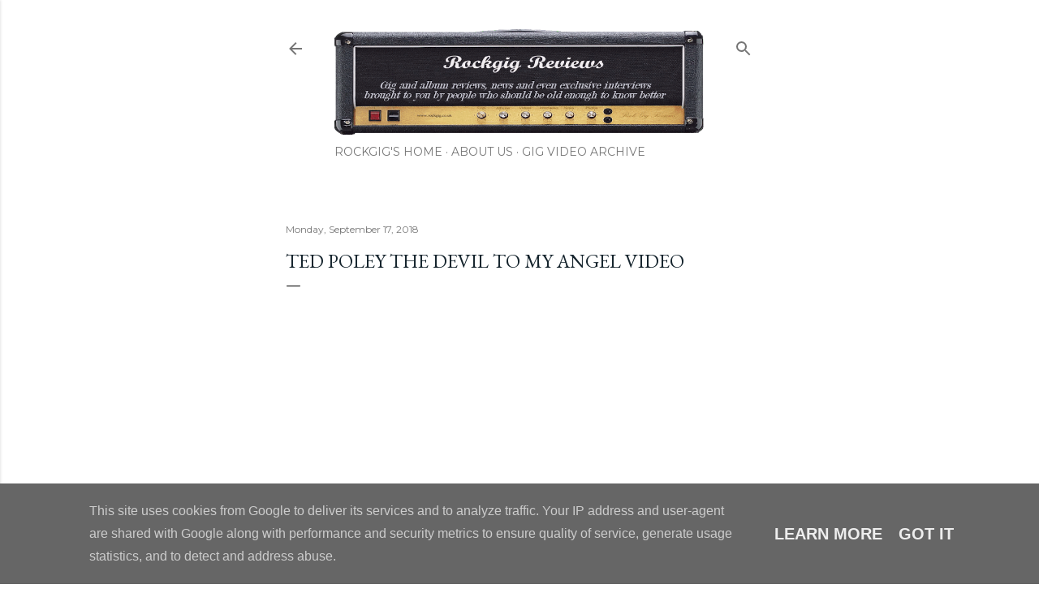

--- FILE ---
content_type: text/html; charset=UTF-8
request_url: https://www.rockgig.co.uk/2018/09/ted-poley-devil-to-my-angel-video.html
body_size: 30627
content:
<!DOCTYPE html>
<html dir='ltr' lang='en-GB'>
<head>
<meta content='width=device-width, initial-scale=1' name='viewport'/>
<title>Ted Poley The Devil to my Angel video</title>
<meta content='text/html; charset=UTF-8' http-equiv='Content-Type'/>
<!-- Chrome, Firefox OS and Opera -->
<meta content='#ffffff' name='theme-color'/>
<!-- Windows Phone -->
<meta content='#ffffff' name='msapplication-navbutton-color'/>
<meta content='blogger' name='generator'/>
<link href='https://www.rockgig.co.uk/favicon.ico' rel='icon' type='image/x-icon'/>
<link href='https://www.rockgig.co.uk/2018/09/ted-poley-devil-to-my-angel-video.html' rel='canonical'/>
<link rel="alternate" type="application/atom+xml" title="Rock Gig Reviews - Atom" href="https://www.rockgig.co.uk/feeds/posts/default" />
<link rel="alternate" type="application/rss+xml" title="Rock Gig Reviews - RSS" href="https://www.rockgig.co.uk/feeds/posts/default?alt=rss" />
<link rel="service.post" type="application/atom+xml" title="Rock Gig Reviews - Atom" href="https://www.blogger.com/feeds/6643379381383411401/posts/default" />

<link rel="alternate" type="application/atom+xml" title="Rock Gig Reviews - Atom" href="https://www.rockgig.co.uk/feeds/80831648234447242/comments/default" />
<!--Can't find substitution for tag [blog.ieCssRetrofitLinks]-->
<link href='https://i.ytimg.com/vi/r_bX_RVA5iw/hqdefault.jpg' rel='image_src'/>
<meta content='https://www.rockgig.co.uk/2018/09/ted-poley-devil-to-my-angel-video.html' property='og:url'/>
<meta content='Ted Poley The Devil to my Angel video' property='og:title'/>
<meta content='A blog containing rock music news, reviews of live rock gigs, albums and exclusive interviews.' property='og:description'/>
<meta content='https://lh3.googleusercontent.com/blogger_img_proxy/AEn0k_uqnKLljfzRiL5oqA4NXCVjn8zMJTytR_ffEtdA9M9vFjcEgpsTfSi4hEY8Ofkd9eCwbn9pYBEC5iGZMqmQiajJ6QgrqNZSPC4vaVTCOQFQaHHm=w1200-h630-n-k-no-nu' property='og:image'/>
<style type='text/css'>@font-face{font-family:'Calibri';font-style:normal;font-weight:400;font-display:swap;src:url(//fonts.gstatic.com/l/font?kit=J7afnpV-BGlaFfdAhLEY67FIEjg&skey=a1029226f80653a8&v=v15)format('woff2');unicode-range:U+0000-00FF,U+0131,U+0152-0153,U+02BB-02BC,U+02C6,U+02DA,U+02DC,U+0304,U+0308,U+0329,U+2000-206F,U+20AC,U+2122,U+2191,U+2193,U+2212,U+2215,U+FEFF,U+FFFD;}@font-face{font-family:'EB Garamond';font-style:normal;font-weight:400;font-display:swap;src:url(//fonts.gstatic.com/s/ebgaramond/v32/SlGDmQSNjdsmc35JDF1K5E55YMjF_7DPuGi-6_RkCY9_WamXgHlIbvw.woff2)format('woff2');unicode-range:U+0460-052F,U+1C80-1C8A,U+20B4,U+2DE0-2DFF,U+A640-A69F,U+FE2E-FE2F;}@font-face{font-family:'EB Garamond';font-style:normal;font-weight:400;font-display:swap;src:url(//fonts.gstatic.com/s/ebgaramond/v32/SlGDmQSNjdsmc35JDF1K5E55YMjF_7DPuGi-6_RkAI9_WamXgHlIbvw.woff2)format('woff2');unicode-range:U+0301,U+0400-045F,U+0490-0491,U+04B0-04B1,U+2116;}@font-face{font-family:'EB Garamond';font-style:normal;font-weight:400;font-display:swap;src:url(//fonts.gstatic.com/s/ebgaramond/v32/SlGDmQSNjdsmc35JDF1K5E55YMjF_7DPuGi-6_RkCI9_WamXgHlIbvw.woff2)format('woff2');unicode-range:U+1F00-1FFF;}@font-face{font-family:'EB Garamond';font-style:normal;font-weight:400;font-display:swap;src:url(//fonts.gstatic.com/s/ebgaramond/v32/SlGDmQSNjdsmc35JDF1K5E55YMjF_7DPuGi-6_RkB49_WamXgHlIbvw.woff2)format('woff2');unicode-range:U+0370-0377,U+037A-037F,U+0384-038A,U+038C,U+038E-03A1,U+03A3-03FF;}@font-face{font-family:'EB Garamond';font-style:normal;font-weight:400;font-display:swap;src:url(//fonts.gstatic.com/s/ebgaramond/v32/SlGDmQSNjdsmc35JDF1K5E55YMjF_7DPuGi-6_RkC49_WamXgHlIbvw.woff2)format('woff2');unicode-range:U+0102-0103,U+0110-0111,U+0128-0129,U+0168-0169,U+01A0-01A1,U+01AF-01B0,U+0300-0301,U+0303-0304,U+0308-0309,U+0323,U+0329,U+1EA0-1EF9,U+20AB;}@font-face{font-family:'EB Garamond';font-style:normal;font-weight:400;font-display:swap;src:url(//fonts.gstatic.com/s/ebgaramond/v32/SlGDmQSNjdsmc35JDF1K5E55YMjF_7DPuGi-6_RkCo9_WamXgHlIbvw.woff2)format('woff2');unicode-range:U+0100-02BA,U+02BD-02C5,U+02C7-02CC,U+02CE-02D7,U+02DD-02FF,U+0304,U+0308,U+0329,U+1D00-1DBF,U+1E00-1E9F,U+1EF2-1EFF,U+2020,U+20A0-20AB,U+20AD-20C0,U+2113,U+2C60-2C7F,U+A720-A7FF;}@font-face{font-family:'EB Garamond';font-style:normal;font-weight:400;font-display:swap;src:url(//fonts.gstatic.com/s/ebgaramond/v32/SlGDmQSNjdsmc35JDF1K5E55YMjF_7DPuGi-6_RkBI9_WamXgHlI.woff2)format('woff2');unicode-range:U+0000-00FF,U+0131,U+0152-0153,U+02BB-02BC,U+02C6,U+02DA,U+02DC,U+0304,U+0308,U+0329,U+2000-206F,U+20AC,U+2122,U+2191,U+2193,U+2212,U+2215,U+FEFF,U+FFFD;}@font-face{font-family:'Lora';font-style:normal;font-weight:400;font-display:swap;src:url(//fonts.gstatic.com/s/lora/v37/0QI6MX1D_JOuGQbT0gvTJPa787weuxJMkq18ndeYxZ2JTg.woff2)format('woff2');unicode-range:U+0460-052F,U+1C80-1C8A,U+20B4,U+2DE0-2DFF,U+A640-A69F,U+FE2E-FE2F;}@font-face{font-family:'Lora';font-style:normal;font-weight:400;font-display:swap;src:url(//fonts.gstatic.com/s/lora/v37/0QI6MX1D_JOuGQbT0gvTJPa787weuxJFkq18ndeYxZ2JTg.woff2)format('woff2');unicode-range:U+0301,U+0400-045F,U+0490-0491,U+04B0-04B1,U+2116;}@font-face{font-family:'Lora';font-style:normal;font-weight:400;font-display:swap;src:url(//fonts.gstatic.com/s/lora/v37/0QI6MX1D_JOuGQbT0gvTJPa787weuxI9kq18ndeYxZ2JTg.woff2)format('woff2');unicode-range:U+0302-0303,U+0305,U+0307-0308,U+0310,U+0312,U+0315,U+031A,U+0326-0327,U+032C,U+032F-0330,U+0332-0333,U+0338,U+033A,U+0346,U+034D,U+0391-03A1,U+03A3-03A9,U+03B1-03C9,U+03D1,U+03D5-03D6,U+03F0-03F1,U+03F4-03F5,U+2016-2017,U+2034-2038,U+203C,U+2040,U+2043,U+2047,U+2050,U+2057,U+205F,U+2070-2071,U+2074-208E,U+2090-209C,U+20D0-20DC,U+20E1,U+20E5-20EF,U+2100-2112,U+2114-2115,U+2117-2121,U+2123-214F,U+2190,U+2192,U+2194-21AE,U+21B0-21E5,U+21F1-21F2,U+21F4-2211,U+2213-2214,U+2216-22FF,U+2308-230B,U+2310,U+2319,U+231C-2321,U+2336-237A,U+237C,U+2395,U+239B-23B7,U+23D0,U+23DC-23E1,U+2474-2475,U+25AF,U+25B3,U+25B7,U+25BD,U+25C1,U+25CA,U+25CC,U+25FB,U+266D-266F,U+27C0-27FF,U+2900-2AFF,U+2B0E-2B11,U+2B30-2B4C,U+2BFE,U+3030,U+FF5B,U+FF5D,U+1D400-1D7FF,U+1EE00-1EEFF;}@font-face{font-family:'Lora';font-style:normal;font-weight:400;font-display:swap;src:url(//fonts.gstatic.com/s/lora/v37/0QI6MX1D_JOuGQbT0gvTJPa787weuxIvkq18ndeYxZ2JTg.woff2)format('woff2');unicode-range:U+0001-000C,U+000E-001F,U+007F-009F,U+20DD-20E0,U+20E2-20E4,U+2150-218F,U+2190,U+2192,U+2194-2199,U+21AF,U+21E6-21F0,U+21F3,U+2218-2219,U+2299,U+22C4-22C6,U+2300-243F,U+2440-244A,U+2460-24FF,U+25A0-27BF,U+2800-28FF,U+2921-2922,U+2981,U+29BF,U+29EB,U+2B00-2BFF,U+4DC0-4DFF,U+FFF9-FFFB,U+10140-1018E,U+10190-1019C,U+101A0,U+101D0-101FD,U+102E0-102FB,U+10E60-10E7E,U+1D2C0-1D2D3,U+1D2E0-1D37F,U+1F000-1F0FF,U+1F100-1F1AD,U+1F1E6-1F1FF,U+1F30D-1F30F,U+1F315,U+1F31C,U+1F31E,U+1F320-1F32C,U+1F336,U+1F378,U+1F37D,U+1F382,U+1F393-1F39F,U+1F3A7-1F3A8,U+1F3AC-1F3AF,U+1F3C2,U+1F3C4-1F3C6,U+1F3CA-1F3CE,U+1F3D4-1F3E0,U+1F3ED,U+1F3F1-1F3F3,U+1F3F5-1F3F7,U+1F408,U+1F415,U+1F41F,U+1F426,U+1F43F,U+1F441-1F442,U+1F444,U+1F446-1F449,U+1F44C-1F44E,U+1F453,U+1F46A,U+1F47D,U+1F4A3,U+1F4B0,U+1F4B3,U+1F4B9,U+1F4BB,U+1F4BF,U+1F4C8-1F4CB,U+1F4D6,U+1F4DA,U+1F4DF,U+1F4E3-1F4E6,U+1F4EA-1F4ED,U+1F4F7,U+1F4F9-1F4FB,U+1F4FD-1F4FE,U+1F503,U+1F507-1F50B,U+1F50D,U+1F512-1F513,U+1F53E-1F54A,U+1F54F-1F5FA,U+1F610,U+1F650-1F67F,U+1F687,U+1F68D,U+1F691,U+1F694,U+1F698,U+1F6AD,U+1F6B2,U+1F6B9-1F6BA,U+1F6BC,U+1F6C6-1F6CF,U+1F6D3-1F6D7,U+1F6E0-1F6EA,U+1F6F0-1F6F3,U+1F6F7-1F6FC,U+1F700-1F7FF,U+1F800-1F80B,U+1F810-1F847,U+1F850-1F859,U+1F860-1F887,U+1F890-1F8AD,U+1F8B0-1F8BB,U+1F8C0-1F8C1,U+1F900-1F90B,U+1F93B,U+1F946,U+1F984,U+1F996,U+1F9E9,U+1FA00-1FA6F,U+1FA70-1FA7C,U+1FA80-1FA89,U+1FA8F-1FAC6,U+1FACE-1FADC,U+1FADF-1FAE9,U+1FAF0-1FAF8,U+1FB00-1FBFF;}@font-face{font-family:'Lora';font-style:normal;font-weight:400;font-display:swap;src:url(//fonts.gstatic.com/s/lora/v37/0QI6MX1D_JOuGQbT0gvTJPa787weuxJOkq18ndeYxZ2JTg.woff2)format('woff2');unicode-range:U+0102-0103,U+0110-0111,U+0128-0129,U+0168-0169,U+01A0-01A1,U+01AF-01B0,U+0300-0301,U+0303-0304,U+0308-0309,U+0323,U+0329,U+1EA0-1EF9,U+20AB;}@font-face{font-family:'Lora';font-style:normal;font-weight:400;font-display:swap;src:url(//fonts.gstatic.com/s/lora/v37/0QI6MX1D_JOuGQbT0gvTJPa787weuxJPkq18ndeYxZ2JTg.woff2)format('woff2');unicode-range:U+0100-02BA,U+02BD-02C5,U+02C7-02CC,U+02CE-02D7,U+02DD-02FF,U+0304,U+0308,U+0329,U+1D00-1DBF,U+1E00-1E9F,U+1EF2-1EFF,U+2020,U+20A0-20AB,U+20AD-20C0,U+2113,U+2C60-2C7F,U+A720-A7FF;}@font-face{font-family:'Lora';font-style:normal;font-weight:400;font-display:swap;src:url(//fonts.gstatic.com/s/lora/v37/0QI6MX1D_JOuGQbT0gvTJPa787weuxJBkq18ndeYxZ0.woff2)format('woff2');unicode-range:U+0000-00FF,U+0131,U+0152-0153,U+02BB-02BC,U+02C6,U+02DA,U+02DC,U+0304,U+0308,U+0329,U+2000-206F,U+20AC,U+2122,U+2191,U+2193,U+2212,U+2215,U+FEFF,U+FFFD;}@font-face{font-family:'Montserrat';font-style:normal;font-weight:400;font-display:swap;src:url(//fonts.gstatic.com/s/montserrat/v31/JTUSjIg1_i6t8kCHKm459WRhyyTh89ZNpQ.woff2)format('woff2');unicode-range:U+0460-052F,U+1C80-1C8A,U+20B4,U+2DE0-2DFF,U+A640-A69F,U+FE2E-FE2F;}@font-face{font-family:'Montserrat';font-style:normal;font-weight:400;font-display:swap;src:url(//fonts.gstatic.com/s/montserrat/v31/JTUSjIg1_i6t8kCHKm459W1hyyTh89ZNpQ.woff2)format('woff2');unicode-range:U+0301,U+0400-045F,U+0490-0491,U+04B0-04B1,U+2116;}@font-face{font-family:'Montserrat';font-style:normal;font-weight:400;font-display:swap;src:url(//fonts.gstatic.com/s/montserrat/v31/JTUSjIg1_i6t8kCHKm459WZhyyTh89ZNpQ.woff2)format('woff2');unicode-range:U+0102-0103,U+0110-0111,U+0128-0129,U+0168-0169,U+01A0-01A1,U+01AF-01B0,U+0300-0301,U+0303-0304,U+0308-0309,U+0323,U+0329,U+1EA0-1EF9,U+20AB;}@font-face{font-family:'Montserrat';font-style:normal;font-weight:400;font-display:swap;src:url(//fonts.gstatic.com/s/montserrat/v31/JTUSjIg1_i6t8kCHKm459WdhyyTh89ZNpQ.woff2)format('woff2');unicode-range:U+0100-02BA,U+02BD-02C5,U+02C7-02CC,U+02CE-02D7,U+02DD-02FF,U+0304,U+0308,U+0329,U+1D00-1DBF,U+1E00-1E9F,U+1EF2-1EFF,U+2020,U+20A0-20AB,U+20AD-20C0,U+2113,U+2C60-2C7F,U+A720-A7FF;}@font-face{font-family:'Montserrat';font-style:normal;font-weight:400;font-display:swap;src:url(//fonts.gstatic.com/s/montserrat/v31/JTUSjIg1_i6t8kCHKm459WlhyyTh89Y.woff2)format('woff2');unicode-range:U+0000-00FF,U+0131,U+0152-0153,U+02BB-02BC,U+02C6,U+02DA,U+02DC,U+0304,U+0308,U+0329,U+2000-206F,U+20AC,U+2122,U+2191,U+2193,U+2212,U+2215,U+FEFF,U+FFFD;}@font-face{font-family:'Montserrat';font-style:normal;font-weight:700;font-display:swap;src:url(//fonts.gstatic.com/s/montserrat/v31/JTUSjIg1_i6t8kCHKm459WRhyyTh89ZNpQ.woff2)format('woff2');unicode-range:U+0460-052F,U+1C80-1C8A,U+20B4,U+2DE0-2DFF,U+A640-A69F,U+FE2E-FE2F;}@font-face{font-family:'Montserrat';font-style:normal;font-weight:700;font-display:swap;src:url(//fonts.gstatic.com/s/montserrat/v31/JTUSjIg1_i6t8kCHKm459W1hyyTh89ZNpQ.woff2)format('woff2');unicode-range:U+0301,U+0400-045F,U+0490-0491,U+04B0-04B1,U+2116;}@font-face{font-family:'Montserrat';font-style:normal;font-weight:700;font-display:swap;src:url(//fonts.gstatic.com/s/montserrat/v31/JTUSjIg1_i6t8kCHKm459WZhyyTh89ZNpQ.woff2)format('woff2');unicode-range:U+0102-0103,U+0110-0111,U+0128-0129,U+0168-0169,U+01A0-01A1,U+01AF-01B0,U+0300-0301,U+0303-0304,U+0308-0309,U+0323,U+0329,U+1EA0-1EF9,U+20AB;}@font-face{font-family:'Montserrat';font-style:normal;font-weight:700;font-display:swap;src:url(//fonts.gstatic.com/s/montserrat/v31/JTUSjIg1_i6t8kCHKm459WdhyyTh89ZNpQ.woff2)format('woff2');unicode-range:U+0100-02BA,U+02BD-02C5,U+02C7-02CC,U+02CE-02D7,U+02DD-02FF,U+0304,U+0308,U+0329,U+1D00-1DBF,U+1E00-1E9F,U+1EF2-1EFF,U+2020,U+20A0-20AB,U+20AD-20C0,U+2113,U+2C60-2C7F,U+A720-A7FF;}@font-face{font-family:'Montserrat';font-style:normal;font-weight:700;font-display:swap;src:url(//fonts.gstatic.com/s/montserrat/v31/JTUSjIg1_i6t8kCHKm459WlhyyTh89Y.woff2)format('woff2');unicode-range:U+0000-00FF,U+0131,U+0152-0153,U+02BB-02BC,U+02C6,U+02DA,U+02DC,U+0304,U+0308,U+0329,U+2000-206F,U+20AC,U+2122,U+2191,U+2193,U+2212,U+2215,U+FEFF,U+FFFD;}</style>
<style id='page-skin-1' type='text/css'><!--
/*! normalize.css v3.0.1 | MIT License | git.io/normalize */html{font-family:sans-serif;-ms-text-size-adjust:100%;-webkit-text-size-adjust:100%}body{margin:0}article,aside,details,figcaption,figure,footer,header,hgroup,main,nav,section,summary{display:block}audio,canvas,progress,video{display:inline-block;vertical-align:baseline}audio:not([controls]){display:none;height:0}[hidden],template{display:none}a{background:transparent}a:active,a:hover{outline:0}abbr[title]{border-bottom:1px dotted}b,strong{font-weight:bold}dfn{font-style:italic}h1{font-size:2em;margin:.67em 0}mark{background:#ff0;color:#000}small{font-size:80%}sub,sup{font-size:75%;line-height:0;position:relative;vertical-align:baseline}sup{top:-0.5em}sub{bottom:-0.25em}img{border:0}svg:not(:root){overflow:hidden}figure{margin:1em 40px}hr{-moz-box-sizing:content-box;box-sizing:content-box;height:0}pre{overflow:auto}code,kbd,pre,samp{font-family:monospace,monospace;font-size:1em}button,input,optgroup,select,textarea{color:inherit;font:inherit;margin:0}button{overflow:visible}button,select{text-transform:none}button,html input[type="button"],input[type="reset"],input[type="submit"]{-webkit-appearance:button;cursor:pointer}button[disabled],html input[disabled]{cursor:default}button::-moz-focus-inner,input::-moz-focus-inner{border:0;padding:0}input{line-height:normal}input[type="checkbox"],input[type="radio"]{box-sizing:border-box;padding:0}input[type="number"]::-webkit-inner-spin-button,input[type="number"]::-webkit-outer-spin-button{height:auto}input[type="search"]{-webkit-appearance:textfield;-moz-box-sizing:content-box;-webkit-box-sizing:content-box;box-sizing:content-box}input[type="search"]::-webkit-search-cancel-button,input[type="search"]::-webkit-search-decoration{-webkit-appearance:none}fieldset{border:1px solid #c0c0c0;margin:0 2px;padding:.35em .625em .75em}legend{border:0;padding:0}textarea{overflow:auto}optgroup{font-weight:bold}table{border-collapse:collapse;border-spacing:0}td,th{padding:0}
/*!************************************************
* Blogger Template Style
* Name: Soho
**************************************************/
body{
overflow-wrap:break-word;
word-break:break-word;
word-wrap:break-word
}
.hidden{
display:none
}
.invisible{
visibility:hidden
}
.container::after,.float-container::after{
clear:both;
content:"";
display:table
}
.clearboth{
clear:both
}
#comments .comment .comment-actions,.subscribe-popup .FollowByEmail .follow-by-email-submit{
background:0 0;
border:0;
box-shadow:none;
color:#339ea9;
cursor:pointer;
font-size:14px;
font-weight:700;
outline:0;
text-decoration:none;
text-transform:uppercase;
width:auto
}
.dim-overlay{
background-color:rgba(0,0,0,.54);
height:100vh;
left:0;
position:fixed;
top:0;
width:100%
}
#sharing-dim-overlay{
background-color:transparent
}
input::-ms-clear{
display:none
}
.blogger-logo,.svg-icon-24.blogger-logo{
fill:#ff9800;
opacity:1
}
.loading-spinner-large{
-webkit-animation:mspin-rotate 1.568s infinite linear;
animation:mspin-rotate 1.568s infinite linear;
height:48px;
overflow:hidden;
position:absolute;
width:48px;
z-index:200
}
.loading-spinner-large>div{
-webkit-animation:mspin-revrot 5332ms infinite steps(4);
animation:mspin-revrot 5332ms infinite steps(4)
}
.loading-spinner-large>div>div{
-webkit-animation:mspin-singlecolor-large-film 1333ms infinite steps(81);
animation:mspin-singlecolor-large-film 1333ms infinite steps(81);
background-size:100%;
height:48px;
width:3888px
}
.mspin-black-large>div>div,.mspin-grey_54-large>div>div{
background-image:url(https://www.blogblog.com/indie/mspin_black_large.svg)
}
.mspin-white-large>div>div{
background-image:url(https://www.blogblog.com/indie/mspin_white_large.svg)
}
.mspin-grey_54-large{
opacity:.54
}
@-webkit-keyframes mspin-singlecolor-large-film{
from{
-webkit-transform:translateX(0);
transform:translateX(0)
}
to{
-webkit-transform:translateX(-3888px);
transform:translateX(-3888px)
}
}
@keyframes mspin-singlecolor-large-film{
from{
-webkit-transform:translateX(0);
transform:translateX(0)
}
to{
-webkit-transform:translateX(-3888px);
transform:translateX(-3888px)
}
}
@-webkit-keyframes mspin-rotate{
from{
-webkit-transform:rotate(0);
transform:rotate(0)
}
to{
-webkit-transform:rotate(360deg);
transform:rotate(360deg)
}
}
@keyframes mspin-rotate{
from{
-webkit-transform:rotate(0);
transform:rotate(0)
}
to{
-webkit-transform:rotate(360deg);
transform:rotate(360deg)
}
}
@-webkit-keyframes mspin-revrot{
from{
-webkit-transform:rotate(0);
transform:rotate(0)
}
to{
-webkit-transform:rotate(-360deg);
transform:rotate(-360deg)
}
}
@keyframes mspin-revrot{
from{
-webkit-transform:rotate(0);
transform:rotate(0)
}
to{
-webkit-transform:rotate(-360deg);
transform:rotate(-360deg)
}
}
.skip-navigation{
background-color:#fff;
box-sizing:border-box;
color:#000;
display:block;
height:0;
left:0;
line-height:50px;
overflow:hidden;
padding-top:0;
position:fixed;
text-align:center;
top:0;
-webkit-transition:box-shadow .3s,height .3s,padding-top .3s;
transition:box-shadow .3s,height .3s,padding-top .3s;
width:100%;
z-index:900
}
.skip-navigation:focus{
box-shadow:0 4px 5px 0 rgba(0,0,0,.14),0 1px 10px 0 rgba(0,0,0,.12),0 2px 4px -1px rgba(0,0,0,.2);
height:50px
}
#main{
outline:0
}
.main-heading{
position:absolute;
clip:rect(1px,1px,1px,1px);
padding:0;
border:0;
height:1px;
width:1px;
overflow:hidden
}
.Attribution{
margin-top:1em;
text-align:center
}
.Attribution .blogger img,.Attribution .blogger svg{
vertical-align:bottom
}
.Attribution .blogger img{
margin-right:.5em
}
.Attribution div{
line-height:24px;
margin-top:.5em
}
.Attribution .copyright,.Attribution .image-attribution{
font-size:.7em;
margin-top:1.5em
}
.BLOG_mobile_video_class{
display:none
}
.bg-photo{
background-attachment:scroll!important
}
body .CSS_LIGHTBOX{
z-index:900
}
.extendable .show-less,.extendable .show-more{
border-color:#339ea9;
color:#339ea9;
margin-top:8px
}
.extendable .show-less.hidden,.extendable .show-more.hidden{
display:none
}
.inline-ad{
display:none;
max-width:100%;
overflow:hidden
}
.adsbygoogle{
display:block
}
#cookieChoiceInfo{
bottom:0;
top:auto
}
iframe.b-hbp-video{
border:0
}
.post-body img{
max-width:100%
}
.post-body iframe{
max-width:100%
}
.post-body a[imageanchor="1"]{
display:inline-block
}
.byline{
margin-right:1em
}
.byline:last-child{
margin-right:0
}
.link-copied-dialog{
max-width:520px;
outline:0
}
.link-copied-dialog .modal-dialog-buttons{
margin-top:8px
}
.link-copied-dialog .goog-buttonset-default{
background:0 0;
border:0
}
.link-copied-dialog .goog-buttonset-default:focus{
outline:0
}
.paging-control-container{
margin-bottom:16px
}
.paging-control-container .paging-control{
display:inline-block
}
.paging-control-container .comment-range-text::after,.paging-control-container .paging-control{
color:#339ea9
}
.paging-control-container .comment-range-text,.paging-control-container .paging-control{
margin-right:8px
}
.paging-control-container .comment-range-text::after,.paging-control-container .paging-control::after{
content:"\b7";
cursor:default;
padding-left:8px;
pointer-events:none
}
.paging-control-container .comment-range-text:last-child::after,.paging-control-container .paging-control:last-child::after{
content:none
}
.byline.reactions iframe{
height:20px
}
.b-notification{
color:#000;
background-color:#fff;
border-bottom:solid 1px #000;
box-sizing:border-box;
padding:16px 32px;
text-align:center
}
.b-notification.visible{
-webkit-transition:margin-top .3s cubic-bezier(.4,0,.2,1);
transition:margin-top .3s cubic-bezier(.4,0,.2,1)
}
.b-notification.invisible{
position:absolute
}
.b-notification-close{
position:absolute;
right:8px;
top:8px
}
.no-posts-message{
line-height:40px;
text-align:center
}
@media screen and (max-width:1362px){
body.item-view .post-body a[imageanchor="1"][style*="float: left;"],body.item-view .post-body a[imageanchor="1"][style*="float: right;"]{
float:none!important;
clear:none!important
}
body.item-view .post-body a[imageanchor="1"] img{
display:block;
height:auto;
margin:0 auto
}
body.item-view .post-body>.separator:first-child>a[imageanchor="1"]:first-child{
margin-top:20px
}
.post-body a[imageanchor]{
display:block
}
body.item-view .post-body a[imageanchor="1"]{
margin-left:0!important;
margin-right:0!important
}
body.item-view .post-body a[imageanchor="1"]+a[imageanchor="1"]{
margin-top:16px
}
}
.item-control{
display:none
}
#comments{
border-top:1px dashed rgba(0,0,0,.54);
margin-top:20px;
padding:20px
}
#comments .comment-thread ol{
margin:0;
padding-left:0;
padding-left:0
}
#comments .comment .comment-replybox-single,#comments .comment-thread .comment-replies{
margin-left:60px
}
#comments .comment-thread .thread-count{
display:none
}
#comments .comment{
list-style-type:none;
padding:0 0 30px;
position:relative
}
#comments .comment .comment{
padding-bottom:8px
}
.comment .avatar-image-container{
position:absolute
}
.comment .avatar-image-container img{
border-radius:50%
}
.avatar-image-container svg,.comment .avatar-image-container .avatar-icon{
border-radius:50%;
border:solid 1px #000000;
box-sizing:border-box;
fill:#000000;
height:35px;
margin:0;
padding:7px;
width:35px
}
.comment .comment-block{
margin-top:10px;
margin-left:60px;
padding-bottom:0
}
#comments .comment-author-header-wrapper{
margin-left:40px
}
#comments .comment .thread-expanded .comment-block{
padding-bottom:20px
}
#comments .comment .comment-header .user,#comments .comment .comment-header .user a{
color:#000000;
font-style:normal;
font-weight:700
}
#comments .comment .comment-actions{
bottom:0;
margin-bottom:15px;
position:absolute
}
#comments .comment .comment-actions>*{
margin-right:8px
}
#comments .comment .comment-header .datetime{
bottom:0;
color:rgba(0, 0, 0, 0.54);
display:inline-block;
font-size:13px;
font-style:italic;
margin-left:8px
}
#comments .comment .comment-footer .comment-timestamp a,#comments .comment .comment-header .datetime a{
color:rgba(0, 0, 0, 0.54)
}
#comments .comment .comment-content,.comment .comment-body{
margin-top:12px;
word-break:break-word
}
.comment-body{
margin-bottom:12px
}
#comments.embed[data-num-comments="0"]{
border:0;
margin-top:0;
padding-top:0
}
#comments.embed[data-num-comments="0"] #comment-post-message,#comments.embed[data-num-comments="0"] div.comment-form>p,#comments.embed[data-num-comments="0"] p.comment-footer{
display:none
}
#comment-editor-src{
display:none
}
.comments .comments-content .loadmore.loaded{
max-height:0;
opacity:0;
overflow:hidden
}
.extendable .remaining-items{
height:0;
overflow:hidden;
-webkit-transition:height .3s cubic-bezier(.4,0,.2,1);
transition:height .3s cubic-bezier(.4,0,.2,1)
}
.extendable .remaining-items.expanded{
height:auto
}
.svg-icon-24,.svg-icon-24-button{
cursor:pointer;
height:24px;
width:24px;
min-width:24px
}
.touch-icon{
margin:-12px;
padding:12px
}
.touch-icon:active,.touch-icon:focus{
background-color:rgba(153,153,153,.4);
border-radius:50%
}
svg:not(:root).touch-icon{
overflow:visible
}
html[dir=rtl] .rtl-reversible-icon{
-webkit-transform:scaleX(-1);
-ms-transform:scaleX(-1);
transform:scaleX(-1)
}
.svg-icon-24-button,.touch-icon-button{
background:0 0;
border:0;
margin:0;
outline:0;
padding:0
}
.touch-icon-button .touch-icon:active,.touch-icon-button .touch-icon:focus{
background-color:transparent
}
.touch-icon-button:active .touch-icon,.touch-icon-button:focus .touch-icon{
background-color:rgba(153,153,153,.4);
border-radius:50%
}
.Profile .default-avatar-wrapper .avatar-icon{
border-radius:50%;
border:solid 1px #000000;
box-sizing:border-box;
fill:#000000;
margin:0
}
.Profile .individual .default-avatar-wrapper .avatar-icon{
padding:25px
}
.Profile .individual .avatar-icon,.Profile .individual .profile-img{
height:120px;
width:120px
}
.Profile .team .default-avatar-wrapper .avatar-icon{
padding:8px
}
.Profile .team .avatar-icon,.Profile .team .default-avatar-wrapper,.Profile .team .profile-img{
height:40px;
width:40px
}
.snippet-container{
margin:0;
position:relative;
overflow:hidden
}
.snippet-fade{
bottom:0;
box-sizing:border-box;
position:absolute;
width:96px
}
.snippet-fade{
right:0
}
.snippet-fade:after{
content:"\2026"
}
.snippet-fade:after{
float:right
}
.centered-top-container.sticky{
left:0;
position:fixed;
right:0;
top:0;
width:auto;
z-index:50;
-webkit-transition-property:opacity,-webkit-transform;
transition-property:opacity,-webkit-transform;
transition-property:transform,opacity;
transition-property:transform,opacity,-webkit-transform;
-webkit-transition-duration:.2s;
transition-duration:.2s;
-webkit-transition-timing-function:cubic-bezier(.4,0,.2,1);
transition-timing-function:cubic-bezier(.4,0,.2,1)
}
.centered-top-placeholder{
display:none
}
.collapsed-header .centered-top-placeholder{
display:block
}
.centered-top-container .Header .replaced h1,.centered-top-placeholder .Header .replaced h1{
display:none
}
.centered-top-container.sticky .Header .replaced h1{
display:block
}
.centered-top-container.sticky .Header .header-widget{
background:0 0
}
.centered-top-container.sticky .Header .header-image-wrapper{
display:none
}
.centered-top-container img,.centered-top-placeholder img{
max-width:100%
}
.collapsible{
-webkit-transition:height .3s cubic-bezier(.4,0,.2,1);
transition:height .3s cubic-bezier(.4,0,.2,1)
}
.collapsible,.collapsible>summary{
display:block;
overflow:hidden
}
.collapsible>:not(summary){
display:none
}
.collapsible[open]>:not(summary){
display:block
}
.collapsible:focus,.collapsible>summary:focus{
outline:0
}
.collapsible>summary{
cursor:pointer;
display:block;
padding:0
}
.collapsible:focus>summary,.collapsible>summary:focus{
background-color:transparent
}
.collapsible>summary::-webkit-details-marker{
display:none
}
.collapsible-title{
-webkit-box-align:center;
-webkit-align-items:center;
-ms-flex-align:center;
align-items:center;
display:-webkit-box;
display:-webkit-flex;
display:-ms-flexbox;
display:flex
}
.collapsible-title .title{
-webkit-box-flex:1;
-webkit-flex:1 1 auto;
-ms-flex:1 1 auto;
flex:1 1 auto;
-webkit-box-ordinal-group:1;
-webkit-order:0;
-ms-flex-order:0;
order:0;
overflow:hidden;
text-overflow:ellipsis;
white-space:nowrap
}
.collapsible-title .chevron-down,.collapsible[open] .collapsible-title .chevron-up{
display:block
}
.collapsible-title .chevron-up,.collapsible[open] .collapsible-title .chevron-down{
display:none
}
.flat-button{
cursor:pointer;
display:inline-block;
font-weight:700;
text-transform:uppercase;
border-radius:2px;
padding:8px;
margin:-8px
}
.flat-icon-button{
background:0 0;
border:0;
margin:0;
outline:0;
padding:0;
margin:-12px;
padding:12px;
cursor:pointer;
box-sizing:content-box;
display:inline-block;
line-height:0
}
.flat-icon-button,.flat-icon-button .splash-wrapper{
border-radius:50%
}
.flat-icon-button .splash.animate{
-webkit-animation-duration:.3s;
animation-duration:.3s
}
.overflowable-container{
max-height:28px;
overflow:hidden;
position:relative
}
.overflow-button{
cursor:pointer
}
#overflowable-dim-overlay{
background:0 0
}
.overflow-popup{
box-shadow:0 2px 2px 0 rgba(0,0,0,.14),0 3px 1px -2px rgba(0,0,0,.2),0 1px 5px 0 rgba(0,0,0,.12);
background-color:#ffffff;
left:0;
max-width:calc(100% - 32px);
position:absolute;
top:0;
visibility:hidden;
z-index:101
}
.overflow-popup ul{
list-style:none
}
.overflow-popup .tabs li,.overflow-popup li{
display:block;
height:auto
}
.overflow-popup .tabs li{
padding-left:0;
padding-right:0
}
.overflow-button.hidden,.overflow-popup .tabs li.hidden,.overflow-popup li.hidden{
display:none
}
.search{
display:-webkit-box;
display:-webkit-flex;
display:-ms-flexbox;
display:flex;
line-height:24px;
width:24px
}
.search.focused{
width:100%
}
.search.focused .section{
width:100%
}
.search form{
z-index:101
}
.search h3{
display:none
}
.search form{
display:-webkit-box;
display:-webkit-flex;
display:-ms-flexbox;
display:flex;
-webkit-box-flex:1;
-webkit-flex:1 0 0;
-ms-flex:1 0 0px;
flex:1 0 0;
border-bottom:solid 1px transparent;
padding-bottom:8px
}
.search form>*{
display:none
}
.search.focused form>*{
display:block
}
.search .search-input label{
display:none
}
.centered-top-placeholder.cloned .search form{
z-index:30
}
.search.focused form{
border-color:rgba(0, 0, 0, 0.10);
position:relative;
width:auto
}
.collapsed-header .centered-top-container .search.focused form{
border-bottom-color:transparent
}
.search-expand{
-webkit-box-flex:0;
-webkit-flex:0 0 auto;
-ms-flex:0 0 auto;
flex:0 0 auto
}
.search-expand-text{
display:none
}
.search-close{
display:inline;
vertical-align:middle
}
.search-input{
-webkit-box-flex:1;
-webkit-flex:1 0 1px;
-ms-flex:1 0 1px;
flex:1 0 1px
}
.search-input input{
background:0 0;
border:0;
box-sizing:border-box;
color:rgba(0, 0, 0, 0.10);
display:inline-block;
outline:0;
width:calc(100% - 48px)
}
.search-input input.no-cursor{
color:transparent;
text-shadow:0 0 0 rgba(0, 0, 0, 0.10)
}
.collapsed-header .centered-top-container .search-action,.collapsed-header .centered-top-container .search-input input{
color:rgba(0, 0, 0, 0.10)
}
.collapsed-header .centered-top-container .search-input input.no-cursor{
color:transparent;
text-shadow:0 0 0 rgba(0, 0, 0, 0.10)
}
.collapsed-header .centered-top-container .search-input input.no-cursor:focus,.search-input input.no-cursor:focus{
outline:0
}
.search-focused>*{
visibility:hidden
}
.search-focused .search,.search-focused .search-icon{
visibility:visible
}
.search.focused .search-action{
display:block
}
.search.focused .search-action:disabled{
opacity:.3
}
.widget.Sharing .sharing-button{
display:none
}
.widget.Sharing .sharing-buttons li{
padding:0
}
.widget.Sharing .sharing-buttons li span{
display:none
}
.post-share-buttons{
position:relative
}
.centered-bottom .share-buttons .svg-icon-24,.share-buttons .svg-icon-24{
fill:#000000
}
.sharing-open.touch-icon-button:active .touch-icon,.sharing-open.touch-icon-button:focus .touch-icon{
background-color:transparent
}
.share-buttons{
background-color:#ffffff;
border-radius:2px;
box-shadow:0 2px 2px 0 rgba(0,0,0,.14),0 3px 1px -2px rgba(0,0,0,.2),0 1px 5px 0 rgba(0,0,0,.12);
color:#000000;
list-style:none;
margin:0;
padding:8px 0;
position:absolute;
top:-11px;
min-width:200px;
z-index:101
}
.share-buttons.hidden{
display:none
}
.sharing-button{
background:0 0;
border:0;
margin:0;
outline:0;
padding:0;
cursor:pointer
}
.share-buttons li{
margin:0;
height:48px
}
.share-buttons li:last-child{
margin-bottom:0
}
.share-buttons li .sharing-platform-button{
box-sizing:border-box;
cursor:pointer;
display:block;
height:100%;
margin-bottom:0;
padding:0 16px;
position:relative;
width:100%
}
.share-buttons li .sharing-platform-button:focus,.share-buttons li .sharing-platform-button:hover{
background-color:rgba(128,128,128,.1);
outline:0
}
.share-buttons li svg[class*=" sharing-"],.share-buttons li svg[class^=sharing-]{
position:absolute;
top:10px
}
.share-buttons li span.sharing-platform-button{
position:relative;
top:0
}
.share-buttons li .platform-sharing-text{
display:block;
font-size:16px;
line-height:48px;
white-space:nowrap
}
.share-buttons li .platform-sharing-text{
margin-left:56px
}
.sidebar-container{
background-color:#f7f7f7;
max-width:296px;
overflow-y:auto;
-webkit-transition-property:-webkit-transform;
transition-property:-webkit-transform;
transition-property:transform;
transition-property:transform,-webkit-transform;
-webkit-transition-duration:.3s;
transition-duration:.3s;
-webkit-transition-timing-function:cubic-bezier(0,0,.2,1);
transition-timing-function:cubic-bezier(0,0,.2,1);
width:296px;
z-index:101;
-webkit-overflow-scrolling:touch
}
.sidebar-container .navigation{
line-height:0;
padding:16px
}
.sidebar-container .sidebar-back{
cursor:pointer
}
.sidebar-container .widget{
background:0 0;
margin:0 16px;
padding:16px 0
}
.sidebar-container .widget .title{
color:rgba(0, 0, 0, 0.54);
margin:0
}
.sidebar-container .widget ul{
list-style:none;
margin:0;
padding:0
}
.sidebar-container .widget ul ul{
margin-left:1em
}
.sidebar-container .widget li{
font-size:16px;
line-height:normal
}
.sidebar-container .widget+.widget{
border-top:1px dashed #339ea9
}
.BlogArchive li{
margin:16px 0
}
.BlogArchive li:last-child{
margin-bottom:0
}
.Label li a{
display:inline-block
}
.BlogArchive .post-count,.Label .label-count{
float:right;
margin-left:.25em
}
.BlogArchive .post-count::before,.Label .label-count::before{
content:"("
}
.BlogArchive .post-count::after,.Label .label-count::after{
content:")"
}
.widget.Translate .skiptranslate>div{
display:block!important
}
.widget.Profile .profile-link{
display:-webkit-box;
display:-webkit-flex;
display:-ms-flexbox;
display:flex
}
.widget.Profile .team-member .default-avatar-wrapper,.widget.Profile .team-member .profile-img{
-webkit-box-flex:0;
-webkit-flex:0 0 auto;
-ms-flex:0 0 auto;
flex:0 0 auto;
margin-right:1em
}
.widget.Profile .individual .profile-link{
-webkit-box-orient:vertical;
-webkit-box-direction:normal;
-webkit-flex-direction:column;
-ms-flex-direction:column;
flex-direction:column
}
.widget.Profile .team .profile-link .profile-name{
-webkit-align-self:center;
-ms-flex-item-align:center;
align-self:center;
display:block;
-webkit-box-flex:1;
-webkit-flex:1 1 auto;
-ms-flex:1 1 auto;
flex:1 1 auto
}
.dim-overlay{
background-color:rgba(0,0,0,.54);
z-index:100
}
body.sidebar-visible{
overflow-y:hidden
}
@media screen and (max-width:1651px){
.sidebar-container{
bottom:0;
position:fixed;
top:0;
left:0;
right:auto
}
.sidebar-container.sidebar-invisible{
-webkit-transition-timing-function:cubic-bezier(.4,0,.6,1);
transition-timing-function:cubic-bezier(.4,0,.6,1)
}
html[dir=ltr] .sidebar-container.sidebar-invisible{
-webkit-transform:translateX(-296px);
-ms-transform:translateX(-296px);
transform:translateX(-296px)
}
html[dir=rtl] .sidebar-container.sidebar-invisible{
-webkit-transform:translateX(296px);
-ms-transform:translateX(296px);
transform:translateX(296px)
}
}
@media screen and (min-width:1652px){
.sidebar-container{
position:absolute;
top:0;
left:0;
right:auto
}
.sidebar-container .navigation{
display:none
}
}
.dialog{
box-shadow:0 2px 2px 0 rgba(0,0,0,.14),0 3px 1px -2px rgba(0,0,0,.2),0 1px 5px 0 rgba(0,0,0,.12);
background:#ffffff;
box-sizing:border-box;
color:#000000;
padding:30px;
position:fixed;
text-align:center;
width:calc(100% - 24px);
z-index:101
}
.dialog input[type=email],.dialog input[type=text]{
background-color:transparent;
border:0;
border-bottom:solid 1px rgba(0,0,0,.12);
color:#000000;
display:block;
font-family:EB Garamond, serif;
font-size:16px;
line-height:24px;
margin:auto;
padding-bottom:7px;
outline:0;
text-align:center;
width:100%
}
.dialog input[type=email]::-webkit-input-placeholder,.dialog input[type=text]::-webkit-input-placeholder{
color:#000000
}
.dialog input[type=email]::-moz-placeholder,.dialog input[type=text]::-moz-placeholder{
color:#000000
}
.dialog input[type=email]:-ms-input-placeholder,.dialog input[type=text]:-ms-input-placeholder{
color:#000000
}
.dialog input[type=email]::-ms-input-placeholder,.dialog input[type=text]::-ms-input-placeholder{
color:#000000
}
.dialog input[type=email]::placeholder,.dialog input[type=text]::placeholder{
color:#000000
}
.dialog input[type=email]:focus,.dialog input[type=text]:focus{
border-bottom:solid 2px #339ea9;
padding-bottom:6px
}
.dialog input.no-cursor{
color:transparent;
text-shadow:0 0 0 #000000
}
.dialog input.no-cursor:focus{
outline:0
}
.dialog input.no-cursor:focus{
outline:0
}
.dialog input[type=submit]{
font-family:EB Garamond, serif
}
.dialog .goog-buttonset-default{
color:#339ea9
}
.subscribe-popup{
max-width:364px
}
.subscribe-popup h3{
color:#14232c;
font-size:1.8em;
margin-top:0
}
.subscribe-popup .FollowByEmail h3{
display:none
}
.subscribe-popup .FollowByEmail .follow-by-email-submit{
color:#339ea9;
display:inline-block;
margin:0 auto;
margin-top:24px;
width:auto;
white-space:normal
}
.subscribe-popup .FollowByEmail .follow-by-email-submit:disabled{
cursor:default;
opacity:.3
}
@media (max-width:800px){
.blog-name div.widget.Subscribe{
margin-bottom:16px
}
body.item-view .blog-name div.widget.Subscribe{
margin:8px auto 16px auto;
width:100%
}
}
body#layout .bg-photo,body#layout .bg-photo-overlay{
display:none
}
body#layout .page_body{
padding:0;
position:relative;
top:0
}
body#layout .page{
display:inline-block;
left:inherit;
position:relative;
vertical-align:top;
width:540px
}
body#layout .centered{
max-width:954px
}
body#layout .navigation{
display:none
}
body#layout .sidebar-container{
display:inline-block;
width:40%
}
body#layout .hamburger-menu,body#layout .search{
display:none
}
body{
background-color:#ffffff;
color:#000000;
font:normal 400 20px EB Garamond, serif;
height:100%;
margin:0;
min-height:100vh
}
h1,h2,h3,h4,h5,h6{
font-weight:400
}
a{
color:#339ea9;
text-decoration:none
}
.dim-overlay{
z-index:100
}
body.sidebar-visible .page_body{
overflow-y:scroll
}
.widget .title{
color:rgba(0, 0, 0, 0.54);
font:normal 400 12px Montserrat, sans-serif
}
.extendable .show-less,.extendable .show-more{
color:#339ea9;
font:normal 400 12px Montserrat, sans-serif;
margin:12px -8px 0 -8px;
text-transform:uppercase
}
.footer .widget,.main .widget{
margin:50px 0
}
.main .widget .title{
text-transform:uppercase
}
.inline-ad{
display:block;
margin-top:50px
}
.adsbygoogle{
text-align:center
}
.page_body{
display:-webkit-box;
display:-webkit-flex;
display:-ms-flexbox;
display:flex;
-webkit-box-orient:vertical;
-webkit-box-direction:normal;
-webkit-flex-direction:column;
-ms-flex-direction:column;
flex-direction:column;
min-height:100vh;
position:relative;
z-index:20
}
.page_body>*{
-webkit-box-flex:0;
-webkit-flex:0 0 auto;
-ms-flex:0 0 auto;
flex:0 0 auto
}
.page_body>#footer{
margin-top:auto
}
.centered-bottom,.centered-top{
margin:0 32px;
max-width:100%
}
.centered-top{
padding-bottom:12px;
padding-top:12px
}
.sticky .centered-top{
padding-bottom:0;
padding-top:0
}
.centered-top-container,.centered-top-placeholder{
background:#ffffff
}
.centered-top{
display:-webkit-box;
display:-webkit-flex;
display:-ms-flexbox;
display:flex;
-webkit-flex-wrap:wrap;
-ms-flex-wrap:wrap;
flex-wrap:wrap;
-webkit-box-pack:justify;
-webkit-justify-content:space-between;
-ms-flex-pack:justify;
justify-content:space-between;
position:relative
}
.sticky .centered-top{
-webkit-flex-wrap:nowrap;
-ms-flex-wrap:nowrap;
flex-wrap:nowrap
}
.centered-top-container .svg-icon-24,.centered-top-placeholder .svg-icon-24{
fill:rgba(0, 0, 0, 0.54)
}
.back-button-container,.hamburger-menu-container{
-webkit-box-flex:0;
-webkit-flex:0 0 auto;
-ms-flex:0 0 auto;
flex:0 0 auto;
height:48px;
-webkit-box-ordinal-group:2;
-webkit-order:1;
-ms-flex-order:1;
order:1
}
.sticky .back-button-container,.sticky .hamburger-menu-container{
-webkit-box-ordinal-group:2;
-webkit-order:1;
-ms-flex-order:1;
order:1
}
.back-button,.hamburger-menu,.search-expand-icon{
cursor:pointer;
margin-top:0
}
.search{
-webkit-box-align:start;
-webkit-align-items:flex-start;
-ms-flex-align:start;
align-items:flex-start;
-webkit-box-flex:0;
-webkit-flex:0 0 auto;
-ms-flex:0 0 auto;
flex:0 0 auto;
height:48px;
margin-left:24px;
-webkit-box-ordinal-group:4;
-webkit-order:3;
-ms-flex-order:3;
order:3
}
.search,.search.focused{
width:auto
}
.search.focused{
position:static
}
.sticky .search{
display:none;
-webkit-box-ordinal-group:5;
-webkit-order:4;
-ms-flex-order:4;
order:4
}
.search .section{
right:0;
margin-top:12px;
position:absolute;
top:12px;
width:0
}
.sticky .search .section{
top:0
}
.search-expand{
background:0 0;
border:0;
margin:0;
outline:0;
padding:0;
color:#339ea9;
cursor:pointer;
-webkit-box-flex:0;
-webkit-flex:0 0 auto;
-ms-flex:0 0 auto;
flex:0 0 auto;
font:normal 400 12px Montserrat, sans-serif;
text-transform:uppercase;
word-break:normal
}
.search.focused .search-expand{
visibility:hidden
}
.search .dim-overlay{
background:0 0
}
.search.focused .section{
max-width:400px
}
.search.focused form{
border-color:rgba(0, 0, 0, 0.54);
height:24px
}
.search.focused .search-input{
display:-webkit-box;
display:-webkit-flex;
display:-ms-flexbox;
display:flex;
-webkit-box-flex:1;
-webkit-flex:1 1 auto;
-ms-flex:1 1 auto;
flex:1 1 auto
}
.search-input input{
-webkit-box-flex:1;
-webkit-flex:1 1 auto;
-ms-flex:1 1 auto;
flex:1 1 auto;
font:normal 400 16px Montserrat, sans-serif
}
.search input[type=submit]{
display:none
}
.subscribe-section-container{
-webkit-box-flex:1;
-webkit-flex:1 0 auto;
-ms-flex:1 0 auto;
flex:1 0 auto;
margin-left:24px;
-webkit-box-ordinal-group:3;
-webkit-order:2;
-ms-flex-order:2;
order:2;
text-align:right
}
.sticky .subscribe-section-container{
-webkit-box-flex:0;
-webkit-flex:0 0 auto;
-ms-flex:0 0 auto;
flex:0 0 auto;
-webkit-box-ordinal-group:4;
-webkit-order:3;
-ms-flex-order:3;
order:3
}
.subscribe-button{
background:0 0;
border:0;
margin:0;
outline:0;
padding:0;
color:#339ea9;
cursor:pointer;
display:inline-block;
font:normal 400 12px Montserrat, sans-serif;
line-height:48px;
margin:0;
text-transform:uppercase;
word-break:normal
}
.subscribe-popup h3{
color:rgba(0, 0, 0, 0.54);
font:normal 400 12px Montserrat, sans-serif;
margin-bottom:24px;
text-transform:uppercase
}
.subscribe-popup div.widget.FollowByEmail .follow-by-email-address{
color:#000000;
font:normal 400 12px Montserrat, sans-serif
}
.subscribe-popup div.widget.FollowByEmail .follow-by-email-submit{
color:#339ea9;
font:normal 400 12px Montserrat, sans-serif;
margin-top:24px;
text-transform:uppercase
}
.blog-name{
-webkit-box-flex:1;
-webkit-flex:1 1 100%;
-ms-flex:1 1 100%;
flex:1 1 100%;
-webkit-box-ordinal-group:5;
-webkit-order:4;
-ms-flex-order:4;
order:4;
overflow:hidden
}
.sticky .blog-name{
-webkit-box-flex:1;
-webkit-flex:1 1 auto;
-ms-flex:1 1 auto;
flex:1 1 auto;
margin:0 12px;
-webkit-box-ordinal-group:3;
-webkit-order:2;
-ms-flex-order:2;
order:2
}
body.search-view .centered-top.search-focused .blog-name{
display:none
}
.widget.Header h1{
font:normal 400 18px EB Garamond, serif;
margin:0;
text-transform:uppercase
}
.widget.Header h1,.widget.Header h1 a{
color:#339ea9
}
.widget.Header p{
color:rgba(0, 0, 0, 0.10);
font:normal 400 12px Montserrat, sans-serif;
line-height:1.7
}
.sticky .widget.Header h1{
font-size:16px;
line-height:48px;
overflow:hidden;
overflow-wrap:normal;
text-overflow:ellipsis;
white-space:nowrap;
word-wrap:normal
}
.sticky .widget.Header p{
display:none
}
.sticky{
box-shadow:0 1px 3px rgba(0, 0, 0, 0.10)
}
#page_list_top .widget.PageList{
font:normal 400 14px Montserrat, sans-serif;
line-height:28px
}
#page_list_top .widget.PageList .title{
display:none
}
#page_list_top .widget.PageList .overflowable-contents{
overflow:hidden
}
#page_list_top .widget.PageList .overflowable-contents ul{
list-style:none;
margin:0;
padding:0
}
#page_list_top .widget.PageList .overflow-popup ul{
list-style:none;
margin:0;
padding:0 20px
}
#page_list_top .widget.PageList .overflowable-contents li{
display:inline-block
}
#page_list_top .widget.PageList .overflowable-contents li.hidden{
display:none
}
#page_list_top .widget.PageList .overflowable-contents li:not(:first-child):before{
color:rgba(0, 0, 0, 0.54);
content:"\b7"
}
#page_list_top .widget.PageList .overflow-button a,#page_list_top .widget.PageList .overflow-popup li a,#page_list_top .widget.PageList .overflowable-contents li a{
color:rgba(0, 0, 0, 0.54);
font:normal 400 14px Montserrat, sans-serif;
line-height:28px;
text-transform:uppercase
}
#page_list_top .widget.PageList .overflow-popup li.selected a,#page_list_top .widget.PageList .overflowable-contents li.selected a{
color:rgba(0, 0, 0, 0.54);
font:normal 700 14px Montserrat, sans-serif;
line-height:28px
}
#page_list_top .widget.PageList .overflow-button{
display:inline
}
.sticky #page_list_top{
display:none
}
body.homepage-view .hero-image.has-image{
background:#ffffff url(//3.bp.blogspot.com/-CPJF53fl4p0/WUKn8drlxcI/AAAAAAAAKdA/dZnbI4hkZFsatI0XtVy6z0DupW6PFVELgCK4BGAYYCw/s1600/IMG_2162.jpg) no-repeat fixed top center;
background-attachment:scroll;
background-color:#ffffff;
background-size:cover;
height:62.5vw;
max-height:75vh;
min-height:200px;
width:100%
}
.post-filter-message{
background-color:#d3f0f4;
color:rgba(0, 0, 0, 0.54);
display:-webkit-box;
display:-webkit-flex;
display:-ms-flexbox;
display:flex;
-webkit-flex-wrap:wrap;
-ms-flex-wrap:wrap;
flex-wrap:wrap;
font:normal 400 12px Montserrat, sans-serif;
-webkit-box-pack:justify;
-webkit-justify-content:space-between;
-ms-flex-pack:justify;
justify-content:space-between;
margin-top:50px;
padding:18px
}
.post-filter-message .message-container{
-webkit-box-flex:1;
-webkit-flex:1 1 auto;
-ms-flex:1 1 auto;
flex:1 1 auto;
min-width:0
}
.post-filter-message .home-link-container{
-webkit-box-flex:0;
-webkit-flex:0 0 auto;
-ms-flex:0 0 auto;
flex:0 0 auto
}
.post-filter-message .search-label,.post-filter-message .search-query{
color:rgba(0, 0, 0, 0.87);
font:normal 700 12px Montserrat, sans-serif;
text-transform:uppercase
}
.post-filter-message .home-link,.post-filter-message .home-link a{
color:#339ea9;
font:normal 700 12px Montserrat, sans-serif;
text-transform:uppercase
}
.widget.FeaturedPost .thumb.hero-thumb{
background-position:center;
background-size:cover;
height:360px
}
.widget.FeaturedPost .featured-post-snippet:before{
content:"\2014"
}
.snippet-container,.snippet-fade{
font:normal 400 14px Lora, serif;
line-height:23.8px
}
.snippet-container{
max-height:166.6px;
overflow:hidden
}
.snippet-fade{
background:-webkit-linear-gradient(left,#ffffff 0,#ffffff 20%,rgba(255, 255, 255, 0) 100%);
background:linear-gradient(to left,#ffffff 0,#ffffff 20%,rgba(255, 255, 255, 0) 100%);
color:#000000
}
.post-sidebar{
display:none
}
.widget.Blog .blog-posts .post-outer-container{
width:100%
}
.no-posts{
text-align:center
}
body.feed-view .widget.Blog .blog-posts .post-outer-container,body.item-view .widget.Blog .blog-posts .post-outer{
margin-bottom:50px
}
.widget.Blog .post.no-featured-image,.widget.PopularPosts .post.no-featured-image{
background-color:#d3f0f4;
padding:30px
}
.widget.Blog .post>.post-share-buttons-top{
right:0;
position:absolute;
top:0
}
.widget.Blog .post>.post-share-buttons-bottom{
bottom:0;
right:0;
position:absolute
}
.blog-pager{
text-align:right
}
.blog-pager a{
color:#339ea9;
font:normal 400 12px Montserrat, sans-serif;
text-transform:uppercase
}
.blog-pager .blog-pager-newer-link,.blog-pager .home-link{
display:none
}
.post-title{
font:normal 400 20px EB Garamond, serif;
margin:0;
text-transform:uppercase
}
.post-title,.post-title a{
color:#14232c
}
.post.no-featured-image .post-title,.post.no-featured-image .post-title a{
color:#000000
}
body.item-view .post-body-container:before{
content:"\2014"
}
.post-body{
color:#000000;
font:normal 400 14px Lora, serif;
line-height:1.7
}
.post-body blockquote{
color:#000000;
font:normal 400 16px Montserrat, sans-serif;
line-height:1.7;
margin-left:0;
margin-right:0
}
.post-body img{
height:auto;
max-width:100%
}
.post-body .tr-caption{
color:#000000;
font:normal 400 12px Montserrat, sans-serif;
line-height:1.7
}
.snippet-thumbnail{
position:relative
}
.snippet-thumbnail .post-header{
background:#ffffff;
bottom:0;
margin-bottom:0;
padding-right:15px;
padding-bottom:5px;
padding-top:5px;
position:absolute
}
.snippet-thumbnail img{
width:100%
}
.post-footer,.post-header{
margin:8px 0
}
body.item-view .widget.Blog .post-header{
margin:0 0 16px 0
}
body.item-view .widget.Blog .post-footer{
margin:50px 0 0 0
}
.widget.FeaturedPost .post-footer{
display:-webkit-box;
display:-webkit-flex;
display:-ms-flexbox;
display:flex;
-webkit-flex-wrap:wrap;
-ms-flex-wrap:wrap;
flex-wrap:wrap;
-webkit-box-pack:justify;
-webkit-justify-content:space-between;
-ms-flex-pack:justify;
justify-content:space-between
}
.widget.FeaturedPost .post-footer>*{
-webkit-box-flex:0;
-webkit-flex:0 1 auto;
-ms-flex:0 1 auto;
flex:0 1 auto
}
.widget.FeaturedPost .post-footer,.widget.FeaturedPost .post-footer a,.widget.FeaturedPost .post-footer button{
line-height:1.7
}
.jump-link{
margin:-8px
}
.post-header,.post-header a,.post-header button{
color:rgba(0, 0, 0, 0.54);
font:normal 400 12px Montserrat, sans-serif
}
.post.no-featured-image .post-header,.post.no-featured-image .post-header a,.post.no-featured-image .post-header button{
color:rgba(0, 0, 0, 0.54)
}
.post-footer,.post-footer a,.post-footer button{
color:#339ea9;
font:normal 400 12px Montserrat, sans-serif
}
.post.no-featured-image .post-footer,.post.no-featured-image .post-footer a,.post.no-featured-image .post-footer button{
color:#339ea9
}
body.item-view .post-footer-line{
line-height:2.3
}
.byline{
display:inline-block
}
.byline .flat-button{
text-transform:none
}
.post-header .byline:not(:last-child):after{
content:"\b7"
}
.post-header .byline:not(:last-child){
margin-right:0
}
.byline.post-labels a{
display:inline-block;
word-break:break-all
}
.byline.post-labels a:not(:last-child):after{
content:","
}
.byline.reactions .reactions-label{
line-height:22px;
vertical-align:top
}
.post-share-buttons{
margin-left:0
}
.share-buttons{
background-color:#f9fbff;
border-radius:0;
box-shadow:0 1px 1px 1px rgba(0, 0, 0, 0.10);
color:rgba(0, 0, 0, 0.87);
font:normal 400 16px Montserrat, sans-serif
}
.share-buttons .svg-icon-24{
fill:#339ea9
}
#comment-holder .continue{
display:none
}
#comment-editor{
margin-bottom:20px;
margin-top:20px
}
.widget.Attribution,.widget.Attribution .copyright,.widget.Attribution .copyright a,.widget.Attribution .image-attribution,.widget.Attribution .image-attribution a,.widget.Attribution a{
color:rgba(0, 0, 0, 0.54);
font:normal 400 12px Montserrat, sans-serif
}
.widget.Attribution svg{
fill:rgba(0, 0, 0, 0.54)
}
.widget.Attribution .blogger a{
display:-webkit-box;
display:-webkit-flex;
display:-ms-flexbox;
display:flex;
-webkit-align-content:center;
-ms-flex-line-pack:center;
align-content:center;
-webkit-box-pack:center;
-webkit-justify-content:center;
-ms-flex-pack:center;
justify-content:center;
line-height:24px
}
.widget.Attribution .blogger svg{
margin-right:8px
}
.widget.Profile ul{
list-style:none;
padding:0
}
.widget.Profile .individual .default-avatar-wrapper,.widget.Profile .individual .profile-img{
border-radius:50%;
display:inline-block;
height:120px;
width:120px
}
.widget.Profile .individual .profile-data a,.widget.Profile .team .profile-name{
color:#14232c;
font:normal 400 20px EB Garamond, serif;
text-transform:none
}
.widget.Profile .individual dd{
color:#000000;
font:normal 400 20px EB Garamond, serif;
margin:0 auto
}
.widget.Profile .individual .profile-link,.widget.Profile .team .visit-profile{
color:#339ea9;
font:normal 400 12px Montserrat, sans-serif;
text-transform:uppercase
}
.widget.Profile .team .default-avatar-wrapper,.widget.Profile .team .profile-img{
border-radius:50%;
float:left;
height:40px;
width:40px
}
.widget.Profile .team .profile-link .profile-name-wrapper{
-webkit-box-flex:1;
-webkit-flex:1 1 auto;
-ms-flex:1 1 auto;
flex:1 1 auto
}
.widget.Label li,.widget.Label span.label-size{
color:#339ea9;
display:inline-block;
font:normal 400 12px Montserrat, sans-serif;
word-break:break-all
}
.widget.Label li:not(:last-child):after,.widget.Label span.label-size:not(:last-child):after{
content:","
}
.widget.PopularPosts .post{
margin-bottom:50px
}
body.item-view #sidebar .widget.PopularPosts{
margin-left:40px;
width:inherit
}
#comments{
border-top:none;
padding:0
}
#comments .comment .comment-footer,#comments .comment .comment-header,#comments .comment .comment-header .datetime,#comments .comment .comment-header .datetime a{
color:rgba(0, 0, 0, 0.54);
font:normal 400 12px Montserrat, sans-serif
}
#comments .comment .comment-author,#comments .comment .comment-author a,#comments .comment .comment-header .user,#comments .comment .comment-header .user a{
color:#000000;
font:normal 400 14px Montserrat, sans-serif
}
#comments .comment .comment-body,#comments .comment .comment-content{
color:#000000;
font:normal 400 14px Lora, serif
}
#comments .comment .comment-actions,#comments .footer,#comments .footer a,#comments .loadmore,#comments .paging-control{
color:#339ea9;
font:normal 400 12px Montserrat, sans-serif;
text-transform:uppercase
}
#commentsHolder{
border-bottom:none;
border-top:none
}
#comments .comment-form h4{
position:absolute;
clip:rect(1px,1px,1px,1px);
padding:0;
border:0;
height:1px;
width:1px;
overflow:hidden
}
.sidebar-container{
background-color:#ffffff;
color:rgba(0, 0, 0, 0.54);
font:normal 400 14px Montserrat, sans-serif;
min-height:100%
}
html[dir=ltr] .sidebar-container{
box-shadow:1px 0 3px rgba(0, 0, 0, 0.10)
}
html[dir=rtl] .sidebar-container{
box-shadow:-1px 0 3px rgba(0, 0, 0, 0.10)
}
.sidebar-container a{
color:#339ea9
}
.sidebar-container .svg-icon-24{
fill:rgba(0, 0, 0, 0.54)
}
.sidebar-container .widget{
margin:0;
margin-left:40px;
padding:40px;
padding-left:0
}
.sidebar-container .widget+.widget{
border-top:1px solid #339ea9
}
.sidebar-container .widget .title{
color:rgba(0, 0, 0, 0.54);
font:normal 400 16px Montserrat, sans-serif
}
.sidebar-container .widget ul li,.sidebar-container .widget.BlogArchive #ArchiveList li{
font:normal 400 14px Montserrat, sans-serif;
margin:1em 0 0 0
}
.sidebar-container .BlogArchive .post-count,.sidebar-container .Label .label-count{
float:none
}
.sidebar-container .Label li a{
display:inline
}
.sidebar-container .widget.Profile .default-avatar-wrapper .avatar-icon{
border-color:rgba(0, 0, 0, 0.10);
fill:rgba(0, 0, 0, 0.10)
}
.sidebar-container .widget.Profile .individual{
text-align:center
}
.sidebar-container .widget.Profile .individual dd:before{
content:"\2014";
display:block
}
.sidebar-container .widget.Profile .individual .profile-data a,.sidebar-container .widget.Profile .team .profile-name{
color:rgba(0, 0, 0, 0.10);
font:normal 400 24px EB Garamond, serif
}
.sidebar-container .widget.Profile .individual dd{
color:rgba(0, 0, 0, 0.10);
font:normal 400 12px Montserrat, sans-serif;
margin:0 30px
}
.sidebar-container .widget.Profile .individual .profile-link,.sidebar-container .widget.Profile .team .visit-profile{
color:#339ea9;
font:normal 400 14px Montserrat, sans-serif
}
.sidebar-container .snippet-fade{
background:-webkit-linear-gradient(left,#ffffff 0,#ffffff 20%,rgba(255, 255, 255, 0) 100%);
background:linear-gradient(to left,#ffffff 0,#ffffff 20%,rgba(255, 255, 255, 0) 100%)
}
@media screen and (min-width:640px){
.centered-bottom,.centered-top{
margin:0 auto;
width:576px
}
.centered-top{
-webkit-flex-wrap:nowrap;
-ms-flex-wrap:nowrap;
flex-wrap:nowrap;
padding-bottom:24px;
padding-top:36px
}
.blog-name{
-webkit-box-flex:1;
-webkit-flex:1 1 auto;
-ms-flex:1 1 auto;
flex:1 1 auto;
min-width:0;
-webkit-box-ordinal-group:3;
-webkit-order:2;
-ms-flex-order:2;
order:2
}
.sticky .blog-name{
margin:0
}
.back-button-container,.hamburger-menu-container{
margin-right:36px;
-webkit-box-ordinal-group:2;
-webkit-order:1;
-ms-flex-order:1;
order:1
}
.search{
margin-left:36px;
-webkit-box-ordinal-group:5;
-webkit-order:4;
-ms-flex-order:4;
order:4
}
.search .section{
top:36px
}
.sticky .search{
display:block
}
.subscribe-section-container{
-webkit-box-flex:0;
-webkit-flex:0 0 auto;
-ms-flex:0 0 auto;
flex:0 0 auto;
margin-left:36px;
-webkit-box-ordinal-group:4;
-webkit-order:3;
-ms-flex-order:3;
order:3
}
.subscribe-button{
font:normal 400 14px Montserrat, sans-serif;
line-height:48px
}
.subscribe-popup h3{
font:normal 400 14px Montserrat, sans-serif
}
.subscribe-popup div.widget.FollowByEmail .follow-by-email-address{
font:normal 400 14px Montserrat, sans-serif
}
.subscribe-popup div.widget.FollowByEmail .follow-by-email-submit{
font:normal 400 14px Montserrat, sans-serif
}
.widget .title{
font:normal 400 14px Montserrat, sans-serif
}
.widget.Blog .post.no-featured-image,.widget.PopularPosts .post.no-featured-image{
padding:65px
}
.post-title{
font:normal 400 24px EB Garamond, serif
}
.blog-pager a{
font:normal 400 14px Montserrat, sans-serif
}
.widget.Header h1{
font:normal normal 36px Calibri
}
.sticky .widget.Header h1{
font-size:24px
}
}
@media screen and (min-width:1362px){
.centered-bottom,.centered-top{
width:1122px
}
.back-button-container,.hamburger-menu-container{
margin-right:48px
}
.search{
margin-left:48px
}
.search-expand{
font:normal 400 14px Montserrat, sans-serif;
line-height:48px
}
.search-expand-text{
display:block
}
.search-expand-icon{
display:none
}
.subscribe-section-container{
margin-left:48px
}
.post-filter-message{
font:normal 400 14px Montserrat, sans-serif
}
.post-filter-message .search-label,.post-filter-message .search-query{
font:normal 700 14px Montserrat, sans-serif
}
.post-filter-message .home-link{
font:normal 700 14px Montserrat, sans-serif
}
.widget.Blog .blog-posts .post-outer-container{
width:551px
}
body.error-view .widget.Blog .blog-posts .post-outer-container,body.item-view .widget.Blog .blog-posts .post-outer-container{
width:100%
}
body.item-view .widget.Blog .blog-posts .post-outer{
display:-webkit-box;
display:-webkit-flex;
display:-ms-flexbox;
display:flex
}
#comments,body.item-view .post-outer-container .inline-ad,body.item-view .widget.PopularPosts{
margin-left:220px;
width:882px
}
.post-sidebar{
box-sizing:border-box;
display:block;
font:normal 400 14px Montserrat, sans-serif;
padding-right:20px;
width:220px
}
.post-sidebar-item{
margin-bottom:30px
}
.post-sidebar-item ul{
list-style:none;
padding:0
}
.post-sidebar-item .sharing-button{
color:#339ea9;
cursor:pointer;
display:inline-block;
font:normal 400 14px Montserrat, sans-serif;
line-height:normal;
word-break:normal
}
.post-sidebar-labels li{
margin-bottom:8px
}
body.item-view .widget.Blog .post{
width:882px
}
.widget.Blog .post.no-featured-image,.widget.PopularPosts .post.no-featured-image{
padding:100px 65px
}
.page .widget.FeaturedPost .post-content{
display:-webkit-box;
display:-webkit-flex;
display:-ms-flexbox;
display:flex;
-webkit-box-pack:justify;
-webkit-justify-content:space-between;
-ms-flex-pack:justify;
justify-content:space-between
}
.page .widget.FeaturedPost .thumb-link{
display:-webkit-box;
display:-webkit-flex;
display:-ms-flexbox;
display:flex
}
.page .widget.FeaturedPost .thumb.hero-thumb{
height:auto;
min-height:300px;
width:551px
}
.page .widget.FeaturedPost .post-content.has-featured-image .post-text-container{
width:425px
}
.page .widget.FeaturedPost .post-content.no-featured-image .post-text-container{
width:100%
}
.page .widget.FeaturedPost .post-header{
margin:0 0 8px 0
}
.page .widget.FeaturedPost .post-footer{
margin:8px 0 0 0
}
.post-body{
font:normal 400 16px Lora, serif;
line-height:1.7
}
.post-body blockquote{
font:normal 400 24px Montserrat, sans-serif;
line-height:1.7
}
.snippet-container,.snippet-fade{
font:normal 400 16px Lora, serif;
line-height:27.2px
}
.snippet-container{
max-height:326.4px
}
.widget.Profile .individual .profile-data a,.widget.Profile .team .profile-name{
font:normal 400 24px EB Garamond, serif
}
.widget.Profile .individual .profile-link,.widget.Profile .team .visit-profile{
font:normal 400 14px Montserrat, sans-serif
}
}
@media screen and (min-width:1652px){
body{
position:relative
}
.page_body{
margin-left:296px
}
.sticky .centered-top{
padding-left:296px
}
.hamburger-menu-container{
display:none
}
.sidebar-container{
overflow:visible;
z-index:32
}
}
/* STYLE 3 - Custom Blogger Labels Gadget Styles by Georgia Lou Studios */
.Label ul li a {
box-sizing: border-box;
display: block;
width: 100%;
text-align: center;    /* center aligns text in sidebar */
margin: 7px 0;    /* White space between links */
padding: 12px 10px;    /* Padding for colored background */
font-family: "Open Sans";     /* Link Font */
text-transform: uppercase;    /* Link case. Options are uppercase, lowercase, none, capitalize. */
font-style: normal;    /* Font Style. Options are normal and italics. */
font-weight: normal;    /* Font weight. Options include: light, normal, bold, */
letter-spacing: 1px;    /* Space between letters */
font-size: 12px;   /* Font Size. */
}
/* LABEL COLORS */
/* First Label Colors */
.Label ul li:nth-child(6n+1) a {
color: #272727;    /* Link Color */
background-color: #b0a8a6;    /* Background Color */
}
/* Second Label Colors */
.Label ul li:nth-child(6n+2) a {
color: #272727;    /* Link Color */
background-color: #c3c5c4;    /* Background Color */
}
/* Third Label Colors */
.Label ul li:nth-child(6n+3) a {
color: #272727;    /* Link Color */
background-color: #e5d7ca;    /* Background Color */
}
/* Fourth Label Colors */
.Label ul li:nth-child(6n+4) a {
color: #272727;    /* Link Color */
background-color: #e0e1e6;    /* Background Color */
}
/* Fifth Label Colors */
.Label ul li:nth-child(6n+5) a {
color: #272727;    /* Link Color */
background-color: #f0ede4;    /* Background Color */
}
/* Sixth Label Colors */
.Label ul li:nth-child(6n+6) a {
color: #272727;    /* Link Color */
background-color: #f5f6f1;    /* Background Color */
}
/* HOVER COLORS */
/* First Label Hover Colors */
.Label ul li:nth-child(6n+1) a:hover {
color: #ffffff;    /* Link Hover Color */
background-color: #272727;    /* Background Hover Color */
}
/* Second Label Hover Colors */
.Label ul li:nth-child(6n+2) a:hover {
color: #ffffff;    /* Link Hover Color */
background-color: #272727;    /* Background Hover Color */
}
/* Third Label Hover Colors */
.Label ul li:nth-child(6n+3) a:hover {
color: #ffffff;    /* Link Hover Color */
background-color: #272727;    /* Background Hover Color */
}
/* Fourth Label Colors */
.Label ul li:nth-child(6n+4) a:hover {
color: #ffffff;    /* Link Hover Color */
background-color: #272727;    /* Background Hover Color */
}
/* Fifth Label Hover Colors */
.Label ul li:nth-child(6n+5) a:hover {
color: #ffffff;    /* Link Hover Color */
background-color: #272727;    /* Background Hover Color */
}
/* Sixth Label Hover Colors */
.Label ul li:nth-child(6n+6) a:hover {
color: #ffffff;    /* Link Hover Color */
background-color: #272727;    /* Background Hover Color */
}
--></style>
<style id='template-skin-1' type='text/css'><!--
body#layout .hidden,
body#layout .invisible {
display: inherit;
}
body#layout .page {
width: 60%;
}
body#layout.ltr .page {
float: right;
}
body#layout.rtl .page {
float: left;
}
body#layout .sidebar-container {
width: 40%;
}
body#layout.ltr .sidebar-container {
float: left;
}
body#layout.rtl .sidebar-container {
float: right;
}
--></style>
<script async='async' src='//pagead2.googlesyndication.com/pagead/js/adsbygoogle.js'></script>
<script async='async' src='https://www.gstatic.com/external_hosted/imagesloaded/imagesloaded-3.1.8.min.js'></script>
<script async='async' src='https://www.gstatic.com/external_hosted/vanillamasonry-v3_1_5/masonry.pkgd.min.js'></script>
<script async='async' src='https://www.gstatic.com/external_hosted/clipboardjs/clipboard.min.js'></script>
<style>
    body.homepage-view .hero-image.has-image {background-image:url(\/\/3.bp.blogspot.com\/-CPJF53fl4p0\/WUKn8drlxcI\/AAAAAAAAKdA\/dZnbI4hkZFsatI0XtVy6z0DupW6PFVELgCK4BGAYYCw\/s1600\/IMG_2162.jpg);}
    
@media (max-width: 320px) { body.homepage-view .hero-image.has-image {background-image:url(\/\/3.bp.blogspot.com\/-CPJF53fl4p0\/WUKn8drlxcI\/AAAAAAAAKdA\/dZnbI4hkZFsatI0XtVy6z0DupW6PFVELgCK4BGAYYCw\/w320\/IMG_2162.jpg);}}
@media (max-width: 640px) and (min-width: 321px) { body.homepage-view .hero-image.has-image {background-image:url(\/\/3.bp.blogspot.com\/-CPJF53fl4p0\/WUKn8drlxcI\/AAAAAAAAKdA\/dZnbI4hkZFsatI0XtVy6z0DupW6PFVELgCK4BGAYYCw\/w640\/IMG_2162.jpg);}}
@media (max-width: 800px) and (min-width: 641px) { body.homepage-view .hero-image.has-image {background-image:url(\/\/3.bp.blogspot.com\/-CPJF53fl4p0\/WUKn8drlxcI\/AAAAAAAAKdA\/dZnbI4hkZFsatI0XtVy6z0DupW6PFVELgCK4BGAYYCw\/w800\/IMG_2162.jpg);}}
@media (max-width: 1024px) and (min-width: 801px) { body.homepage-view .hero-image.has-image {background-image:url(\/\/3.bp.blogspot.com\/-CPJF53fl4p0\/WUKn8drlxcI\/AAAAAAAAKdA\/dZnbI4hkZFsatI0XtVy6z0DupW6PFVELgCK4BGAYYCw\/w1024\/IMG_2162.jpg);}}
@media (max-width: 1440px) and (min-width: 1025px) { body.homepage-view .hero-image.has-image {background-image:url(\/\/3.bp.blogspot.com\/-CPJF53fl4p0\/WUKn8drlxcI\/AAAAAAAAKdA\/dZnbI4hkZFsatI0XtVy6z0DupW6PFVELgCK4BGAYYCw\/w1440\/IMG_2162.jpg);}}
@media (max-width: 1680px) and (min-width: 1441px) { body.homepage-view .hero-image.has-image {background-image:url(\/\/3.bp.blogspot.com\/-CPJF53fl4p0\/WUKn8drlxcI\/AAAAAAAAKdA\/dZnbI4hkZFsatI0XtVy6z0DupW6PFVELgCK4BGAYYCw\/w1680\/IMG_2162.jpg);}}
@media (max-width: 1920px) and (min-width: 1681px) { body.homepage-view .hero-image.has-image {background-image:url(\/\/3.bp.blogspot.com\/-CPJF53fl4p0\/WUKn8drlxcI\/AAAAAAAAKdA\/dZnbI4hkZFsatI0XtVy6z0DupW6PFVELgCK4BGAYYCw\/w1920\/IMG_2162.jpg);}}
/* Last tag covers anything over one higher than the previous max-size cap. */
@media (min-width: 1921px) { body.homepage-view .hero-image.has-image {background-image:url(\/\/3.bp.blogspot.com\/-CPJF53fl4p0\/WUKn8drlxcI\/AAAAAAAAKdA\/dZnbI4hkZFsatI0XtVy6z0DupW6PFVELgCK4BGAYYCw\/w2560\/IMG_2162.jpg);}}
  </style>
<link href='https://www.blogger.com/dyn-css/authorization.css?targetBlogID=6643379381383411401&amp;zx=f4a566b1-a439-4f6e-99bd-b0ee907c4d34' media='none' onload='if(media!=&#39;all&#39;)media=&#39;all&#39;' rel='stylesheet'/><noscript><link href='https://www.blogger.com/dyn-css/authorization.css?targetBlogID=6643379381383411401&amp;zx=f4a566b1-a439-4f6e-99bd-b0ee907c4d34' rel='stylesheet'/></noscript>
<meta name='google-adsense-platform-account' content='ca-host-pub-1556223355139109'/>
<meta name='google-adsense-platform-domain' content='blogspot.com'/>

<!-- data-ad-client=ca-pub-0528118144269163 -->

<script type="text/javascript" language="javascript">
  // Supply ads personalization default for EEA readers
  // See https://www.blogger.com/go/adspersonalization
  adsbygoogle = window.adsbygoogle || [];
  if (typeof adsbygoogle.requestNonPersonalizedAds === 'undefined') {
    adsbygoogle.requestNonPersonalizedAds = 1;
  }
</script>


</head>
<body class='post-view item-view version-1-3-3 variant-fancy_red'>
<a class='skip-navigation' href='#main' tabindex='0'>
Skip to main content
</a>
<div class='page'>
<div class='page_body'>
<div class='main-page-body-content'>
<div class='centered-top-placeholder'></div>
<header class='centered-top-container' role='banner'>
<div class='centered-top'>
<div class='back-button-container'>
<a href='https://www.rockgig.co.uk/'>
<svg class='svg-icon-24 touch-icon back-button rtl-reversible-icon'>
<use xlink:href='/responsive/sprite_v1_6.css.svg#ic_arrow_back_black_24dp' xmlns:xlink='http://www.w3.org/1999/xlink'></use>
</svg>
</a>
</div>
<div class='search'>
<button aria-label='Search' class='search-expand touch-icon-button'>
<div class='search-expand-text'>Search</div>
<svg class='svg-icon-24 touch-icon search-expand-icon'>
<use xlink:href='/responsive/sprite_v1_6.css.svg#ic_search_black_24dp' xmlns:xlink='http://www.w3.org/1999/xlink'></use>
</svg>
</button>
<div class='section' id='search_top' name='Search (Top)'><div class='widget BlogSearch' data-version='2' id='BlogSearch1'>
<h3 class='title'>
Search Rockgig...
</h3>
<div class='widget-content' role='search'>
<form action='https://www.rockgig.co.uk/search' target='_top'>
<div class='search-input'>
<input aria-label='Search this blog' autocomplete='off' name='q' placeholder='Search this blog' value=''/>
</div>
<label>
<input type='submit'/>
<svg class='svg-icon-24 touch-icon search-icon'>
<use xlink:href='/responsive/sprite_v1_6.css.svg#ic_search_black_24dp' xmlns:xlink='http://www.w3.org/1999/xlink'></use>
</svg>
</label>
</form>
</div>
</div></div>
</div>
<div class='blog-name'>
<div class='section' id='header' name='Header'><div class='widget Header' data-version='2' id='Header1'>
<div class='header-widget'>
<a class='header-image-wrapper' href='https://www.rockgig.co.uk/'>
<img alt='Rock Gig Reviews' data-original-height='258' data-original-width='896' src='https://blogger.googleusercontent.com/img/b/R29vZ2xl/AVvXsEgTolsXHRgU6lu9UMpuQrGh7Dwv0yr5hUCVMO_ASkVWOcoCDQPn-Ks8jAnaNT1zYmd-vLyKGLYaI3vTjQOyJVxtYrOcPvzqO1xRubtKpBAo57fdXJe-GPz0Wr8i7Jtvh1O310cI3Zj3gPuT/s1600/RockgigAmp3b.png' srcset='https://blogger.googleusercontent.com/img/b/R29vZ2xl/AVvXsEgTolsXHRgU6lu9UMpuQrGh7Dwv0yr5hUCVMO_ASkVWOcoCDQPn-Ks8jAnaNT1zYmd-vLyKGLYaI3vTjQOyJVxtYrOcPvzqO1xRubtKpBAo57fdXJe-GPz0Wr8i7Jtvh1O310cI3Zj3gPuT/w120/RockgigAmp3b.png 120w, https://blogger.googleusercontent.com/img/b/R29vZ2xl/AVvXsEgTolsXHRgU6lu9UMpuQrGh7Dwv0yr5hUCVMO_ASkVWOcoCDQPn-Ks8jAnaNT1zYmd-vLyKGLYaI3vTjQOyJVxtYrOcPvzqO1xRubtKpBAo57fdXJe-GPz0Wr8i7Jtvh1O310cI3Zj3gPuT/w240/RockgigAmp3b.png 240w, https://blogger.googleusercontent.com/img/b/R29vZ2xl/AVvXsEgTolsXHRgU6lu9UMpuQrGh7Dwv0yr5hUCVMO_ASkVWOcoCDQPn-Ks8jAnaNT1zYmd-vLyKGLYaI3vTjQOyJVxtYrOcPvzqO1xRubtKpBAo57fdXJe-GPz0Wr8i7Jtvh1O310cI3Zj3gPuT/w480/RockgigAmp3b.png 480w, https://blogger.googleusercontent.com/img/b/R29vZ2xl/AVvXsEgTolsXHRgU6lu9UMpuQrGh7Dwv0yr5hUCVMO_ASkVWOcoCDQPn-Ks8jAnaNT1zYmd-vLyKGLYaI3vTjQOyJVxtYrOcPvzqO1xRubtKpBAo57fdXJe-GPz0Wr8i7Jtvh1O310cI3Zj3gPuT/w640/RockgigAmp3b.png 640w, https://blogger.googleusercontent.com/img/b/R29vZ2xl/AVvXsEgTolsXHRgU6lu9UMpuQrGh7Dwv0yr5hUCVMO_ASkVWOcoCDQPn-Ks8jAnaNT1zYmd-vLyKGLYaI3vTjQOyJVxtYrOcPvzqO1xRubtKpBAo57fdXJe-GPz0Wr8i7Jtvh1O310cI3Zj3gPuT/w800/RockgigAmp3b.png 800w'/>
</a>
<div class='replaced'>
<h1>
<a href='https://www.rockgig.co.uk/'>
Rock Gig Reviews
</a>
</h1>
</div>
</div>
</div></div>
<nav role='navigation'>
<div class='section' id='page_list_top' name='Page list (top)'><div class='widget PageList' data-version='2' id='PageList1'>
<div class='widget-content'>
<div class='overflowable-container'>
<div class='overflowable-contents'>
<div class='container'>
<ul class='tabs'>
<li class='overflowable-item'>
<a href='https://www.rockgig.co.uk/'>Rockgig's Home</a>
</li>
<li class='overflowable-item'>
<a href='https://www.rockgig.co.uk/p/about-rockgig.html'>About Us</a>
</li>
<li class='overflowable-item'>
<a href='https://www.rockgig.co.uk/p/gig-video-archive.html'>Gig Video Archive</a>
</li>
</ul>
</div>
</div>
<div class='overflow-button hidden'>
<a>More&hellip;</a>
</div>
</div>
</div>
</div></div>
</nav>
</div>
</div>
</header>
<div class='hero-image has-image'></div>
<main class='centered-bottom' id='main' role='main' tabindex='-1'>
<div class='main section' id='page_body' name='Page body'>
<div class='widget Blog' data-version='2' id='Blog1'>
<div class='blog-posts hfeed container'>
<div class='post-outer-container'>
<div class='post-outer'>
<div class='post-sidebar'>
<div class='post-sidebar-item post-share-buttons'>
<div aria-owns='sharing-popup-Blog1-byline-80831648234447242' class='sharing' data-title=''>
<button aria-controls='sharing-popup-Blog1-byline-80831648234447242' aria-label='Share' class='sharing-button touch-icon-button' id='sharing-button-Blog1-byline-80831648234447242' role='button'>
Share
</button>
<div class='share-buttons-container'>
<ul aria-hidden='true' aria-label='Share' class='share-buttons hidden' id='sharing-popup-Blog1-byline-80831648234447242' role='menu'>
<li>
<span aria-label='Get link' class='sharing-platform-button sharing-element-link' data-href='https://www.blogger.com/share-post.g?blogID=6643379381383411401&postID=80831648234447242&target=' data-url='https://www.rockgig.co.uk/2018/09/ted-poley-devil-to-my-angel-video.html' role='menuitem' tabindex='-1' title='Get link'>
<svg class='svg-icon-24 touch-icon sharing-link'>
<use xlink:href='/responsive/sprite_v1_6.css.svg#ic_24_link_dark' xmlns:xlink='http://www.w3.org/1999/xlink'></use>
</svg>
<span class='platform-sharing-text'>Get link</span>
</span>
</li>
<li>
<span aria-label='Share to Facebook' class='sharing-platform-button sharing-element-facebook' data-href='https://www.blogger.com/share-post.g?blogID=6643379381383411401&postID=80831648234447242&target=facebook' data-url='https://www.rockgig.co.uk/2018/09/ted-poley-devil-to-my-angel-video.html' role='menuitem' tabindex='-1' title='Share to Facebook'>
<svg class='svg-icon-24 touch-icon sharing-facebook'>
<use xlink:href='/responsive/sprite_v1_6.css.svg#ic_24_facebook_dark' xmlns:xlink='http://www.w3.org/1999/xlink'></use>
</svg>
<span class='platform-sharing-text'>Facebook</span>
</span>
</li>
<li>
<span aria-label='Share to X' class='sharing-platform-button sharing-element-twitter' data-href='https://www.blogger.com/share-post.g?blogID=6643379381383411401&postID=80831648234447242&target=twitter' data-url='https://www.rockgig.co.uk/2018/09/ted-poley-devil-to-my-angel-video.html' role='menuitem' tabindex='-1' title='Share to X'>
<svg class='svg-icon-24 touch-icon sharing-twitter'>
<use xlink:href='/responsive/sprite_v1_6.css.svg#ic_24_twitter_dark' xmlns:xlink='http://www.w3.org/1999/xlink'></use>
</svg>
<span class='platform-sharing-text'>X</span>
</span>
</li>
<li>
<span aria-label='Share to Pinterest' class='sharing-platform-button sharing-element-pinterest' data-href='https://www.blogger.com/share-post.g?blogID=6643379381383411401&postID=80831648234447242&target=pinterest' data-url='https://www.rockgig.co.uk/2018/09/ted-poley-devil-to-my-angel-video.html' role='menuitem' tabindex='-1' title='Share to Pinterest'>
<svg class='svg-icon-24 touch-icon sharing-pinterest'>
<use xlink:href='/responsive/sprite_v1_6.css.svg#ic_24_pinterest_dark' xmlns:xlink='http://www.w3.org/1999/xlink'></use>
</svg>
<span class='platform-sharing-text'>Pinterest</span>
</span>
</li>
<li>
<span aria-label='Email' class='sharing-platform-button sharing-element-email' data-href='https://www.blogger.com/share-post.g?blogID=6643379381383411401&postID=80831648234447242&target=email' data-url='https://www.rockgig.co.uk/2018/09/ted-poley-devil-to-my-angel-video.html' role='menuitem' tabindex='-1' title='Email'>
<svg class='svg-icon-24 touch-icon sharing-email'>
<use xlink:href='/responsive/sprite_v1_6.css.svg#ic_24_email_dark' xmlns:xlink='http://www.w3.org/1999/xlink'></use>
</svg>
<span class='platform-sharing-text'>Email</span>
</span>
</li>
<li aria-hidden='true' class='hidden'>
<span aria-label='Share to other apps' class='sharing-platform-button sharing-element-other' data-url='https://www.rockgig.co.uk/2018/09/ted-poley-devil-to-my-angel-video.html' role='menuitem' tabindex='-1' title='Share to other apps'>
<svg class='svg-icon-24 touch-icon sharing-sharingOther'>
<use xlink:href='/responsive/sprite_v1_6.css.svg#ic_more_horiz_black_24dp' xmlns:xlink='http://www.w3.org/1999/xlink'></use>
</svg>
<span class='platform-sharing-text'>Other Apps</span>
</span>
</li>
</ul>
</div>
</div>
</div>
<div class='post-sidebar-item post-sidebar-labels'>
<div>Labels</div>
<ul>
<li><a href='https://www.rockgig.co.uk/search/label/News' rel='tag'>News</a></li>
</ul>
</div>
</div>
<div class='post'>
<script type='application/ld+json'>{
  "@context": "http://schema.org",
  "@type": "BlogPosting",
  "mainEntityOfPage": {
    "@type": "WebPage",
    "@id": "https://www.rockgig.co.uk/2018/09/ted-poley-devil-to-my-angel-video.html"
  },
  "headline": "Ted Poley The Devil to my Angel video","description": "","datePublished": "2018-09-17T09:28:00+01:00",
  "dateModified": "2018-09-17T09:28:02+01:00","image": {
    "@type": "ImageObject","url": "https://lh3.googleusercontent.com/blogger_img_proxy/AEn0k_uqnKLljfzRiL5oqA4NXCVjn8zMJTytR_ffEtdA9M9vFjcEgpsTfSi4hEY8Ofkd9eCwbn9pYBEC5iGZMqmQiajJ6QgrqNZSPC4vaVTCOQFQaHHm=w1200-h630-n-k-no-nu",
    "height": 630,
    "width": 1200},"publisher": {
    "@type": "Organization",
    "name": "Blogger",
    "logo": {
      "@type": "ImageObject",
      "url": "https://blogger.googleusercontent.com/img/b/U2hvZWJveA/AVvXsEgfMvYAhAbdHksiBA24JKmb2Tav6K0GviwztID3Cq4VpV96HaJfy0viIu8z1SSw_G9n5FQHZWSRao61M3e58ImahqBtr7LiOUS6m_w59IvDYwjmMcbq3fKW4JSbacqkbxTo8B90dWp0Cese92xfLMPe_tg11g/h60/",
      "width": 206,
      "height": 60
    }
  },"author": {
    "@type": "Person",
    "name": "Gigger"
  }
}</script>
<div class='post-header'>
<div class='post-header-line-1'>
<span class='byline post-timestamp'>
<meta content='https://www.rockgig.co.uk/2018/09/ted-poley-devil-to-my-angel-video.html'/>
<a class='timestamp-link' href='https://www.rockgig.co.uk/2018/09/ted-poley-devil-to-my-angel-video.html' rel='bookmark' title='permanent link'>
<time class='published' datetime='2018-09-17T09:28:00+01:00' title='2018-09-17T09:28:00+01:00'>
Monday, September 17, 2018
</time>
</a>
</span>
</div>
</div>
<a name='80831648234447242'></a>
<h3 class='post-title entry-title'>
Ted Poley The Devil to my Angel video
</h3>
<div class='post-body-container'>
<div class='post-body entry-content float-container' id='post-body-80831648234447242'>
<iframe allow="autoplay; encrypted-media" allowfullscreen="" frameborder="0" height="315" src="https://www.youtube.com/embed/r_bX_RVA5iw" width="560"></iframe><br />
</div>
</div>
<div class='post-footer'>
<div class='post-footer-line post-footer-line-1'>
<div class='byline post-share-buttons goog-inline-block'>
<div aria-owns='sharing-popup-Blog1-footer-1-80831648234447242' class='sharing' data-title='Ted Poley The Devil to my Angel video'>
<button aria-controls='sharing-popup-Blog1-footer-1-80831648234447242' aria-label='Share' class='sharing-button touch-icon-button' id='sharing-button-Blog1-footer-1-80831648234447242' role='button'>
Share
</button>
<div class='share-buttons-container'>
<ul aria-hidden='true' aria-label='Share' class='share-buttons hidden' id='sharing-popup-Blog1-footer-1-80831648234447242' role='menu'>
<li>
<span aria-label='Get link' class='sharing-platform-button sharing-element-link' data-href='https://www.blogger.com/share-post.g?blogID=6643379381383411401&postID=80831648234447242&target=' data-url='https://www.rockgig.co.uk/2018/09/ted-poley-devil-to-my-angel-video.html' role='menuitem' tabindex='-1' title='Get link'>
<svg class='svg-icon-24 touch-icon sharing-link'>
<use xlink:href='/responsive/sprite_v1_6.css.svg#ic_24_link_dark' xmlns:xlink='http://www.w3.org/1999/xlink'></use>
</svg>
<span class='platform-sharing-text'>Get link</span>
</span>
</li>
<li>
<span aria-label='Share to Facebook' class='sharing-platform-button sharing-element-facebook' data-href='https://www.blogger.com/share-post.g?blogID=6643379381383411401&postID=80831648234447242&target=facebook' data-url='https://www.rockgig.co.uk/2018/09/ted-poley-devil-to-my-angel-video.html' role='menuitem' tabindex='-1' title='Share to Facebook'>
<svg class='svg-icon-24 touch-icon sharing-facebook'>
<use xlink:href='/responsive/sprite_v1_6.css.svg#ic_24_facebook_dark' xmlns:xlink='http://www.w3.org/1999/xlink'></use>
</svg>
<span class='platform-sharing-text'>Facebook</span>
</span>
</li>
<li>
<span aria-label='Share to X' class='sharing-platform-button sharing-element-twitter' data-href='https://www.blogger.com/share-post.g?blogID=6643379381383411401&postID=80831648234447242&target=twitter' data-url='https://www.rockgig.co.uk/2018/09/ted-poley-devil-to-my-angel-video.html' role='menuitem' tabindex='-1' title='Share to X'>
<svg class='svg-icon-24 touch-icon sharing-twitter'>
<use xlink:href='/responsive/sprite_v1_6.css.svg#ic_24_twitter_dark' xmlns:xlink='http://www.w3.org/1999/xlink'></use>
</svg>
<span class='platform-sharing-text'>X</span>
</span>
</li>
<li>
<span aria-label='Share to Pinterest' class='sharing-platform-button sharing-element-pinterest' data-href='https://www.blogger.com/share-post.g?blogID=6643379381383411401&postID=80831648234447242&target=pinterest' data-url='https://www.rockgig.co.uk/2018/09/ted-poley-devil-to-my-angel-video.html' role='menuitem' tabindex='-1' title='Share to Pinterest'>
<svg class='svg-icon-24 touch-icon sharing-pinterest'>
<use xlink:href='/responsive/sprite_v1_6.css.svg#ic_24_pinterest_dark' xmlns:xlink='http://www.w3.org/1999/xlink'></use>
</svg>
<span class='platform-sharing-text'>Pinterest</span>
</span>
</li>
<li>
<span aria-label='Email' class='sharing-platform-button sharing-element-email' data-href='https://www.blogger.com/share-post.g?blogID=6643379381383411401&postID=80831648234447242&target=email' data-url='https://www.rockgig.co.uk/2018/09/ted-poley-devil-to-my-angel-video.html' role='menuitem' tabindex='-1' title='Email'>
<svg class='svg-icon-24 touch-icon sharing-email'>
<use xlink:href='/responsive/sprite_v1_6.css.svg#ic_24_email_dark' xmlns:xlink='http://www.w3.org/1999/xlink'></use>
</svg>
<span class='platform-sharing-text'>Email</span>
</span>
</li>
<li aria-hidden='true' class='hidden'>
<span aria-label='Share to other apps' class='sharing-platform-button sharing-element-other' data-url='https://www.rockgig.co.uk/2018/09/ted-poley-devil-to-my-angel-video.html' role='menuitem' tabindex='-1' title='Share to other apps'>
<svg class='svg-icon-24 touch-icon sharing-sharingOther'>
<use xlink:href='/responsive/sprite_v1_6.css.svg#ic_more_horiz_black_24dp' xmlns:xlink='http://www.w3.org/1999/xlink'></use>
</svg>
<span class='platform-sharing-text'>Other Apps</span>
</span>
</li>
</ul>
</div>
</div>
</div>
<span class='byline'>
<a class='flat-button' href='https://www.blogger.com/email-post/6643379381383411401/80831648234447242'>Email Post</a>
</span>
</div>
<div class='post-footer-line post-footer-line-2'>
<span class='byline post-labels'>
<span class='byline-label'>Labels:</span>
<a href='https://www.rockgig.co.uk/search/label/News' rel='tag'>News</a>
</span>
</div>
</div>
</div>
</div>
<section class='comments' data-num-comments='0' id='comments'>
<a name='comments'></a>
</section>
</div>
</div>
</div><div class='widget PopularPosts' data-version='2' id='PopularPosts1'>
<h3 class='title'>
Popular Posts from last 30 Days
</h3>
<div class='widget-content'>
<div role='feed'>
<article class='post' role='article'>
<div class='post has-featured-image'>
<div class='snippet-thumbnail'>
<a href='https://www.rockgig.co.uk/2018/10/skindred-announce-28-support-bands-for.html'><img alt='Image' sizes='(max-width: 660px) 100vw, 660px' src='https://lh3.googleusercontent.com/blogger_img_proxy/[base64]' srcset='https://lh3.googleusercontent.com/blogger_img_proxy/[base64]w330 330w, https://lh3.googleusercontent.com/blogger_img_proxy/[base64]w660 660w, https://lh3.googleusercontent.com/blogger_img_proxy/[base64]w1320 1320w'/></a>
<div class='post-header'>
<div class='post-header-line-1'>
<span class='byline post-timestamp'>
<meta content='https://www.rockgig.co.uk/2018/10/skindred-announce-28-support-bands-for.html'/>
<a class='timestamp-link' href='https://www.rockgig.co.uk/2018/10/skindred-announce-28-support-bands-for.html' rel='bookmark' title='permanent link'>
<time class='published' datetime='2018-10-22T12:27:00+01:00' title='2018-10-22T12:27:00+01:00'>
Monday, October 22, 2018
</time>
</a>
</span>
</div>
</div>
</div>
<h3 class='post-title'><a href='https://www.rockgig.co.uk/2018/10/skindred-announce-28-support-bands-for.html'>Skindred Announce 28 support bands for Winter tour</a></h3>
<div class='post-footer'>
<div class='post-footer-line post-footer-line-0'>
<div class='byline post-share-buttons goog-inline-block'>
<div aria-owns='sharing-popup-PopularPosts1-footer-0-533606567055302414' class='sharing' data-title='Skindred Announce 28 support bands for Winter tour'>
<button aria-controls='sharing-popup-PopularPosts1-footer-0-533606567055302414' aria-label='Share' class='sharing-button touch-icon-button' id='sharing-button-PopularPosts1-footer-0-533606567055302414' role='button'>
Share
</button>
<div class='share-buttons-container'>
<ul aria-hidden='true' aria-label='Share' class='share-buttons hidden' id='sharing-popup-PopularPosts1-footer-0-533606567055302414' role='menu'>
<li>
<span aria-label='Get link' class='sharing-platform-button sharing-element-link' data-href='https://www.blogger.com/share-post.g?blogID=6643379381383411401&postID=533606567055302414&target=' data-url='https://www.rockgig.co.uk/2018/10/skindred-announce-28-support-bands-for.html' role='menuitem' tabindex='-1' title='Get link'>
<svg class='svg-icon-24 touch-icon sharing-link'>
<use xlink:href='/responsive/sprite_v1_6.css.svg#ic_24_link_dark' xmlns:xlink='http://www.w3.org/1999/xlink'></use>
</svg>
<span class='platform-sharing-text'>Get link</span>
</span>
</li>
<li>
<span aria-label='Share to Facebook' class='sharing-platform-button sharing-element-facebook' data-href='https://www.blogger.com/share-post.g?blogID=6643379381383411401&postID=533606567055302414&target=facebook' data-url='https://www.rockgig.co.uk/2018/10/skindred-announce-28-support-bands-for.html' role='menuitem' tabindex='-1' title='Share to Facebook'>
<svg class='svg-icon-24 touch-icon sharing-facebook'>
<use xlink:href='/responsive/sprite_v1_6.css.svg#ic_24_facebook_dark' xmlns:xlink='http://www.w3.org/1999/xlink'></use>
</svg>
<span class='platform-sharing-text'>Facebook</span>
</span>
</li>
<li>
<span aria-label='Share to X' class='sharing-platform-button sharing-element-twitter' data-href='https://www.blogger.com/share-post.g?blogID=6643379381383411401&postID=533606567055302414&target=twitter' data-url='https://www.rockgig.co.uk/2018/10/skindred-announce-28-support-bands-for.html' role='menuitem' tabindex='-1' title='Share to X'>
<svg class='svg-icon-24 touch-icon sharing-twitter'>
<use xlink:href='/responsive/sprite_v1_6.css.svg#ic_24_twitter_dark' xmlns:xlink='http://www.w3.org/1999/xlink'></use>
</svg>
<span class='platform-sharing-text'>X</span>
</span>
</li>
<li>
<span aria-label='Share to Pinterest' class='sharing-platform-button sharing-element-pinterest' data-href='https://www.blogger.com/share-post.g?blogID=6643379381383411401&postID=533606567055302414&target=pinterest' data-url='https://www.rockgig.co.uk/2018/10/skindred-announce-28-support-bands-for.html' role='menuitem' tabindex='-1' title='Share to Pinterest'>
<svg class='svg-icon-24 touch-icon sharing-pinterest'>
<use xlink:href='/responsive/sprite_v1_6.css.svg#ic_24_pinterest_dark' xmlns:xlink='http://www.w3.org/1999/xlink'></use>
</svg>
<span class='platform-sharing-text'>Pinterest</span>
</span>
</li>
<li>
<span aria-label='Email' class='sharing-platform-button sharing-element-email' data-href='https://www.blogger.com/share-post.g?blogID=6643379381383411401&postID=533606567055302414&target=email' data-url='https://www.rockgig.co.uk/2018/10/skindred-announce-28-support-bands-for.html' role='menuitem' tabindex='-1' title='Email'>
<svg class='svg-icon-24 touch-icon sharing-email'>
<use xlink:href='/responsive/sprite_v1_6.css.svg#ic_24_email_dark' xmlns:xlink='http://www.w3.org/1999/xlink'></use>
</svg>
<span class='platform-sharing-text'>Email</span>
</span>
</li>
<li aria-hidden='true' class='hidden'>
<span aria-label='Share to other apps' class='sharing-platform-button sharing-element-other' data-url='https://www.rockgig.co.uk/2018/10/skindred-announce-28-support-bands-for.html' role='menuitem' tabindex='-1' title='Share to other apps'>
<svg class='svg-icon-24 touch-icon sharing-sharingOther'>
<use xlink:href='/responsive/sprite_v1_6.css.svg#ic_more_horiz_black_24dp' xmlns:xlink='http://www.w3.org/1999/xlink'></use>
</svg>
<span class='platform-sharing-text'>Other Apps</span>
</span>
</li>
</ul>
</div>
</div>
</div>
</div>
</div>
</div>
</article>
<article class='post' role='article'>
<div class='post has-featured-image'>
<div class='snippet-thumbnail'>
<a href='https://www.rockgig.co.uk/2017/08/the-raven-age-age-of-raven-european.html'><img alt='Image' sizes='(max-width: 660px) 100vw, 660px' src='https://lh3.googleusercontent.com/blogger_img_proxy/[base64]' srcset='https://lh3.googleusercontent.com/blogger_img_proxy/[base64]w330 330w, https://lh3.googleusercontent.com/blogger_img_proxy/[base64]w660 660w, https://lh3.googleusercontent.com/blogger_img_proxy/[base64]w1320 1320w'/></a>
<div class='post-header'>
<div class='post-header-line-1'>
<span class='byline post-timestamp'>
<meta content='https://www.rockgig.co.uk/2017/08/the-raven-age-age-of-raven-european.html'/>
<a class='timestamp-link' href='https://www.rockgig.co.uk/2017/08/the-raven-age-age-of-raven-european.html' rel='bookmark' title='permanent link'>
<time class='published' datetime='2017-08-05T18:04:00+01:00' title='2017-08-05T18:04:00+01:00'>
Saturday, August 05, 2017
</time>
</a>
</span>
</div>
</div>
</div>
<h3 class='post-title'><a href='https://www.rockgig.co.uk/2017/08/the-raven-age-age-of-raven-european.html'>The Raven Age. Age Of The Raven European Headline Tour Dates Announced.</a></h3>
<div class='post-footer'>
<div class='post-footer-line post-footer-line-0'>
<div class='byline post-share-buttons goog-inline-block'>
<div aria-owns='sharing-popup-PopularPosts1-footer-0-5243814889746462769' class='sharing' data-title='The Raven Age. Age Of The Raven European Headline Tour Dates Announced.'>
<button aria-controls='sharing-popup-PopularPosts1-footer-0-5243814889746462769' aria-label='Share' class='sharing-button touch-icon-button' id='sharing-button-PopularPosts1-footer-0-5243814889746462769' role='button'>
Share
</button>
<div class='share-buttons-container'>
<ul aria-hidden='true' aria-label='Share' class='share-buttons hidden' id='sharing-popup-PopularPosts1-footer-0-5243814889746462769' role='menu'>
<li>
<span aria-label='Get link' class='sharing-platform-button sharing-element-link' data-href='https://www.blogger.com/share-post.g?blogID=6643379381383411401&postID=5243814889746462769&target=' data-url='https://www.rockgig.co.uk/2017/08/the-raven-age-age-of-raven-european.html' role='menuitem' tabindex='-1' title='Get link'>
<svg class='svg-icon-24 touch-icon sharing-link'>
<use xlink:href='/responsive/sprite_v1_6.css.svg#ic_24_link_dark' xmlns:xlink='http://www.w3.org/1999/xlink'></use>
</svg>
<span class='platform-sharing-text'>Get link</span>
</span>
</li>
<li>
<span aria-label='Share to Facebook' class='sharing-platform-button sharing-element-facebook' data-href='https://www.blogger.com/share-post.g?blogID=6643379381383411401&postID=5243814889746462769&target=facebook' data-url='https://www.rockgig.co.uk/2017/08/the-raven-age-age-of-raven-european.html' role='menuitem' tabindex='-1' title='Share to Facebook'>
<svg class='svg-icon-24 touch-icon sharing-facebook'>
<use xlink:href='/responsive/sprite_v1_6.css.svg#ic_24_facebook_dark' xmlns:xlink='http://www.w3.org/1999/xlink'></use>
</svg>
<span class='platform-sharing-text'>Facebook</span>
</span>
</li>
<li>
<span aria-label='Share to X' class='sharing-platform-button sharing-element-twitter' data-href='https://www.blogger.com/share-post.g?blogID=6643379381383411401&postID=5243814889746462769&target=twitter' data-url='https://www.rockgig.co.uk/2017/08/the-raven-age-age-of-raven-european.html' role='menuitem' tabindex='-1' title='Share to X'>
<svg class='svg-icon-24 touch-icon sharing-twitter'>
<use xlink:href='/responsive/sprite_v1_6.css.svg#ic_24_twitter_dark' xmlns:xlink='http://www.w3.org/1999/xlink'></use>
</svg>
<span class='platform-sharing-text'>X</span>
</span>
</li>
<li>
<span aria-label='Share to Pinterest' class='sharing-platform-button sharing-element-pinterest' data-href='https://www.blogger.com/share-post.g?blogID=6643379381383411401&postID=5243814889746462769&target=pinterest' data-url='https://www.rockgig.co.uk/2017/08/the-raven-age-age-of-raven-european.html' role='menuitem' tabindex='-1' title='Share to Pinterest'>
<svg class='svg-icon-24 touch-icon sharing-pinterest'>
<use xlink:href='/responsive/sprite_v1_6.css.svg#ic_24_pinterest_dark' xmlns:xlink='http://www.w3.org/1999/xlink'></use>
</svg>
<span class='platform-sharing-text'>Pinterest</span>
</span>
</li>
<li>
<span aria-label='Email' class='sharing-platform-button sharing-element-email' data-href='https://www.blogger.com/share-post.g?blogID=6643379381383411401&postID=5243814889746462769&target=email' data-url='https://www.rockgig.co.uk/2017/08/the-raven-age-age-of-raven-european.html' role='menuitem' tabindex='-1' title='Email'>
<svg class='svg-icon-24 touch-icon sharing-email'>
<use xlink:href='/responsive/sprite_v1_6.css.svg#ic_24_email_dark' xmlns:xlink='http://www.w3.org/1999/xlink'></use>
</svg>
<span class='platform-sharing-text'>Email</span>
</span>
</li>
<li aria-hidden='true' class='hidden'>
<span aria-label='Share to other apps' class='sharing-platform-button sharing-element-other' data-url='https://www.rockgig.co.uk/2017/08/the-raven-age-age-of-raven-european.html' role='menuitem' tabindex='-1' title='Share to other apps'>
<svg class='svg-icon-24 touch-icon sharing-sharingOther'>
<use xlink:href='/responsive/sprite_v1_6.css.svg#ic_more_horiz_black_24dp' xmlns:xlink='http://www.w3.org/1999/xlink'></use>
</svg>
<span class='platform-sharing-text'>Other Apps</span>
</span>
</li>
</ul>
</div>
</div>
</div>
</div>
</div>
</div>
</article>
<article class='post' role='article'>
<div class='post has-featured-image'>
<div class='snippet-thumbnail'>
<a href='https://www.rockgig.co.uk/2019/12/the-raven-age-face-that-launched.html'><img alt='Image' data-ess='https://lh3.googleusercontent.com/blogger_img_proxy/AEn0k_t3b1lMErJN6BJMzbgFihxoeWWAndaMWrcHCl968EgdJYbl_fqdMlKkBU_gqU7EA9mhAPHOQPvM-ncx9yRnkV9MbdjAcXESFLPRWVt6RD7mMzl7MgSO13w=w1152-h864-pd' sizes='(max-width: 640px) 100vw, (max-width: 1024px) 576px, 490px' src='https://lh3.googleusercontent.com/blogger_img_proxy/AEn0k_tj3WUV_bGOYLD-sa0xgmoFXTvBf838uemqxRCN6blEgXAeb7EsBDiWJQ05FJ87uFj9OWFptmc5Mgms-IcTTkcBWdKEzV4ocWBdFV8jBIdlcnvATQ' srcset='https://lh3.googleusercontent.com/blogger_img_proxy/AEn0k_tj3WUV_bGOYLD-sa0xgmoFXTvBf838uemqxRCN6blEgXAeb7EsBDiWJQ05FJ87uFj9OWFptmc5Mgms-IcTTkcBWdKEzV4ocWBdFV8jBIdlcnvATQ=w320 320w, https://lh3.googleusercontent.com/blogger_img_proxy/AEn0k_tj3WUV_bGOYLD-sa0xgmoFXTvBf838uemqxRCN6blEgXAeb7EsBDiWJQ05FJ87uFj9OWFptmc5Mgms-IcTTkcBWdKEzV4ocWBdFV8jBIdlcnvATQ=w490 490w'/></a>
<div class='post-header'>
<div class='post-header-line-1'>
<span class='byline post-timestamp'>
<meta content='https://www.rockgig.co.uk/2019/12/the-raven-age-face-that-launched.html'/>
<a class='timestamp-link' href='https://www.rockgig.co.uk/2019/12/the-raven-age-face-that-launched.html' rel='bookmark' title='permanent link'>
<time class='published' datetime='2019-12-12T09:45:00Z' title='2019-12-12T09:45:00Z'>
Thursday, December 12, 2019
</time>
</a>
</span>
</div>
</div>
</div>
<h3 class='post-title'><a href='https://www.rockgig.co.uk/2019/12/the-raven-age-face-that-launched.html'>The Raven Age - The Face That Launched a Thousand Ships video</a></h3>
<div class='post-footer'>
<div class='post-footer-line post-footer-line-0'>
<div class='byline post-share-buttons goog-inline-block'>
<div aria-owns='sharing-popup-PopularPosts1-footer-0-7077888944396714198' class='sharing' data-title='The Raven Age - The Face That Launched a Thousand Ships video'>
<button aria-controls='sharing-popup-PopularPosts1-footer-0-7077888944396714198' aria-label='Share' class='sharing-button touch-icon-button' id='sharing-button-PopularPosts1-footer-0-7077888944396714198' role='button'>
Share
</button>
<div class='share-buttons-container'>
<ul aria-hidden='true' aria-label='Share' class='share-buttons hidden' id='sharing-popup-PopularPosts1-footer-0-7077888944396714198' role='menu'>
<li>
<span aria-label='Get link' class='sharing-platform-button sharing-element-link' data-href='https://www.blogger.com/share-post.g?blogID=6643379381383411401&postID=7077888944396714198&target=' data-url='https://www.rockgig.co.uk/2019/12/the-raven-age-face-that-launched.html' role='menuitem' tabindex='-1' title='Get link'>
<svg class='svg-icon-24 touch-icon sharing-link'>
<use xlink:href='/responsive/sprite_v1_6.css.svg#ic_24_link_dark' xmlns:xlink='http://www.w3.org/1999/xlink'></use>
</svg>
<span class='platform-sharing-text'>Get link</span>
</span>
</li>
<li>
<span aria-label='Share to Facebook' class='sharing-platform-button sharing-element-facebook' data-href='https://www.blogger.com/share-post.g?blogID=6643379381383411401&postID=7077888944396714198&target=facebook' data-url='https://www.rockgig.co.uk/2019/12/the-raven-age-face-that-launched.html' role='menuitem' tabindex='-1' title='Share to Facebook'>
<svg class='svg-icon-24 touch-icon sharing-facebook'>
<use xlink:href='/responsive/sprite_v1_6.css.svg#ic_24_facebook_dark' xmlns:xlink='http://www.w3.org/1999/xlink'></use>
</svg>
<span class='platform-sharing-text'>Facebook</span>
</span>
</li>
<li>
<span aria-label='Share to X' class='sharing-platform-button sharing-element-twitter' data-href='https://www.blogger.com/share-post.g?blogID=6643379381383411401&postID=7077888944396714198&target=twitter' data-url='https://www.rockgig.co.uk/2019/12/the-raven-age-face-that-launched.html' role='menuitem' tabindex='-1' title='Share to X'>
<svg class='svg-icon-24 touch-icon sharing-twitter'>
<use xlink:href='/responsive/sprite_v1_6.css.svg#ic_24_twitter_dark' xmlns:xlink='http://www.w3.org/1999/xlink'></use>
</svg>
<span class='platform-sharing-text'>X</span>
</span>
</li>
<li>
<span aria-label='Share to Pinterest' class='sharing-platform-button sharing-element-pinterest' data-href='https://www.blogger.com/share-post.g?blogID=6643379381383411401&postID=7077888944396714198&target=pinterest' data-url='https://www.rockgig.co.uk/2019/12/the-raven-age-face-that-launched.html' role='menuitem' tabindex='-1' title='Share to Pinterest'>
<svg class='svg-icon-24 touch-icon sharing-pinterest'>
<use xlink:href='/responsive/sprite_v1_6.css.svg#ic_24_pinterest_dark' xmlns:xlink='http://www.w3.org/1999/xlink'></use>
</svg>
<span class='platform-sharing-text'>Pinterest</span>
</span>
</li>
<li>
<span aria-label='Email' class='sharing-platform-button sharing-element-email' data-href='https://www.blogger.com/share-post.g?blogID=6643379381383411401&postID=7077888944396714198&target=email' data-url='https://www.rockgig.co.uk/2019/12/the-raven-age-face-that-launched.html' role='menuitem' tabindex='-1' title='Email'>
<svg class='svg-icon-24 touch-icon sharing-email'>
<use xlink:href='/responsive/sprite_v1_6.css.svg#ic_24_email_dark' xmlns:xlink='http://www.w3.org/1999/xlink'></use>
</svg>
<span class='platform-sharing-text'>Email</span>
</span>
</li>
<li aria-hidden='true' class='hidden'>
<span aria-label='Share to other apps' class='sharing-platform-button sharing-element-other' data-url='https://www.rockgig.co.uk/2019/12/the-raven-age-face-that-launched.html' role='menuitem' tabindex='-1' title='Share to other apps'>
<svg class='svg-icon-24 touch-icon sharing-sharingOther'>
<use xlink:href='/responsive/sprite_v1_6.css.svg#ic_more_horiz_black_24dp' xmlns:xlink='http://www.w3.org/1999/xlink'></use>
</svg>
<span class='platform-sharing-text'>Other Apps</span>
</span>
</li>
</ul>
</div>
</div>
</div>
</div>
</div>
</div>
</article>
<article class='post' role='article'>
<div class='post has-featured-image'>
<div class='snippet-thumbnail'>
<a href='https://www.rockgig.co.uk/2025/10/geddy-and-alex-send-message-to-rush-fans.html'><img alt='Image' data-ess='https://lh3.googleusercontent.com/blogger_img_proxy/AEn0k_vNpOBmTwjSuF4-oWFMRY0_ewcB2s45e1nlx1o5vkxj2JWTT2ajCDip9iWyeMC5rmbH7rpwONHi-ts6JlWwpp9caSVeovkCMllnteJCFJ61TNi91WGGuOU=w1152-h864-pd' sizes='(max-width: 640px) 100vw, (max-width: 1024px) 576px, 490px' src='https://lh3.googleusercontent.com/blogger_img_proxy/AEn0k_u0kuXib9eU2D0FCwIoSRHnfBtuTunv5dtoB9Jqwozu2iWgOuUzhGPgVelwsAgGRBAPcufsC2dnZIAWZu3eO9Jygl1BWHdX0NiejkNidBy2wy6Jsw' srcset='https://lh3.googleusercontent.com/blogger_img_proxy/AEn0k_u0kuXib9eU2D0FCwIoSRHnfBtuTunv5dtoB9Jqwozu2iWgOuUzhGPgVelwsAgGRBAPcufsC2dnZIAWZu3eO9Jygl1BWHdX0NiejkNidBy2wy6Jsw=w320 320w, https://lh3.googleusercontent.com/blogger_img_proxy/AEn0k_u0kuXib9eU2D0FCwIoSRHnfBtuTunv5dtoB9Jqwozu2iWgOuUzhGPgVelwsAgGRBAPcufsC2dnZIAWZu3eO9Jygl1BWHdX0NiejkNidBy2wy6Jsw=w490 490w'/></a>
<div class='post-header'>
<div class='post-header-line-1'>
<span class='byline post-timestamp'>
<meta content='https://www.rockgig.co.uk/2025/10/geddy-and-alex-send-message-to-rush-fans.html'/>
<a class='timestamp-link' href='https://www.rockgig.co.uk/2025/10/geddy-and-alex-send-message-to-rush-fans.html' rel='bookmark' title='permanent link'>
<time class='published' datetime='2025-10-07T15:04:00+01:00' title='2025-10-07T15:04:00+01:00'>
Tuesday, October 07, 2025
</time>
</a>
</span>
</div>
</div>
</div>
<h3 class='post-title'><a href='https://www.rockgig.co.uk/2025/10/geddy-and-alex-send-message-to-rush-fans.html'>Geddy and Alex Send a Message to Rush Fans</a></h3>
<div class='post-footer'>
<div class='post-footer-line post-footer-line-0'>
<div class='byline post-share-buttons goog-inline-block'>
<div aria-owns='sharing-popup-PopularPosts1-footer-0-5066855117264726891' class='sharing' data-title='Geddy and Alex Send a Message to Rush Fans'>
<button aria-controls='sharing-popup-PopularPosts1-footer-0-5066855117264726891' aria-label='Share' class='sharing-button touch-icon-button' id='sharing-button-PopularPosts1-footer-0-5066855117264726891' role='button'>
Share
</button>
<div class='share-buttons-container'>
<ul aria-hidden='true' aria-label='Share' class='share-buttons hidden' id='sharing-popup-PopularPosts1-footer-0-5066855117264726891' role='menu'>
<li>
<span aria-label='Get link' class='sharing-platform-button sharing-element-link' data-href='https://www.blogger.com/share-post.g?blogID=6643379381383411401&postID=5066855117264726891&target=' data-url='https://www.rockgig.co.uk/2025/10/geddy-and-alex-send-message-to-rush-fans.html' role='menuitem' tabindex='-1' title='Get link'>
<svg class='svg-icon-24 touch-icon sharing-link'>
<use xlink:href='/responsive/sprite_v1_6.css.svg#ic_24_link_dark' xmlns:xlink='http://www.w3.org/1999/xlink'></use>
</svg>
<span class='platform-sharing-text'>Get link</span>
</span>
</li>
<li>
<span aria-label='Share to Facebook' class='sharing-platform-button sharing-element-facebook' data-href='https://www.blogger.com/share-post.g?blogID=6643379381383411401&postID=5066855117264726891&target=facebook' data-url='https://www.rockgig.co.uk/2025/10/geddy-and-alex-send-message-to-rush-fans.html' role='menuitem' tabindex='-1' title='Share to Facebook'>
<svg class='svg-icon-24 touch-icon sharing-facebook'>
<use xlink:href='/responsive/sprite_v1_6.css.svg#ic_24_facebook_dark' xmlns:xlink='http://www.w3.org/1999/xlink'></use>
</svg>
<span class='platform-sharing-text'>Facebook</span>
</span>
</li>
<li>
<span aria-label='Share to X' class='sharing-platform-button sharing-element-twitter' data-href='https://www.blogger.com/share-post.g?blogID=6643379381383411401&postID=5066855117264726891&target=twitter' data-url='https://www.rockgig.co.uk/2025/10/geddy-and-alex-send-message-to-rush-fans.html' role='menuitem' tabindex='-1' title='Share to X'>
<svg class='svg-icon-24 touch-icon sharing-twitter'>
<use xlink:href='/responsive/sprite_v1_6.css.svg#ic_24_twitter_dark' xmlns:xlink='http://www.w3.org/1999/xlink'></use>
</svg>
<span class='platform-sharing-text'>X</span>
</span>
</li>
<li>
<span aria-label='Share to Pinterest' class='sharing-platform-button sharing-element-pinterest' data-href='https://www.blogger.com/share-post.g?blogID=6643379381383411401&postID=5066855117264726891&target=pinterest' data-url='https://www.rockgig.co.uk/2025/10/geddy-and-alex-send-message-to-rush-fans.html' role='menuitem' tabindex='-1' title='Share to Pinterest'>
<svg class='svg-icon-24 touch-icon sharing-pinterest'>
<use xlink:href='/responsive/sprite_v1_6.css.svg#ic_24_pinterest_dark' xmlns:xlink='http://www.w3.org/1999/xlink'></use>
</svg>
<span class='platform-sharing-text'>Pinterest</span>
</span>
</li>
<li>
<span aria-label='Email' class='sharing-platform-button sharing-element-email' data-href='https://www.blogger.com/share-post.g?blogID=6643379381383411401&postID=5066855117264726891&target=email' data-url='https://www.rockgig.co.uk/2025/10/geddy-and-alex-send-message-to-rush-fans.html' role='menuitem' tabindex='-1' title='Email'>
<svg class='svg-icon-24 touch-icon sharing-email'>
<use xlink:href='/responsive/sprite_v1_6.css.svg#ic_24_email_dark' xmlns:xlink='http://www.w3.org/1999/xlink'></use>
</svg>
<span class='platform-sharing-text'>Email</span>
</span>
</li>
<li aria-hidden='true' class='hidden'>
<span aria-label='Share to other apps' class='sharing-platform-button sharing-element-other' data-url='https://www.rockgig.co.uk/2025/10/geddy-and-alex-send-message-to-rush-fans.html' role='menuitem' tabindex='-1' title='Share to other apps'>
<svg class='svg-icon-24 touch-icon sharing-sharingOther'>
<use xlink:href='/responsive/sprite_v1_6.css.svg#ic_more_horiz_black_24dp' xmlns:xlink='http://www.w3.org/1999/xlink'></use>
</svg>
<span class='platform-sharing-text'>Other Apps</span>
</span>
</li>
</ul>
</div>
</div>
</div>
</div>
</div>
</div>
</article>
</div>
</div>
</div></div>
</main>
</div>
<footer class='footer section' id='footer' name='Footer'><div class='widget Attribution' data-version='2' id='Attribution1'>
<div class='widget-content'>
<div class='blogger'>
<a href='https://www.blogger.com' rel='nofollow'>
<svg class='svg-icon-24'>
<use xlink:href='/responsive/sprite_v1_6.css.svg#ic_post_blogger_black_24dp' xmlns:xlink='http://www.w3.org/1999/xlink'></use>
</svg>
Powered by Blogger
</a>
</div>
<div class='copyright'>Website and ticket image is (C) Mark Evans, Shazz Evans (aka Admin), Nigel Hull &amp; Nige Robins</div>
</div>
</div></footer>
</div>
</div>
<aside class='sidebar-container container sidebar-invisible' role='complementary'>
<div class='navigation'>
<svg class='svg-icon-24 touch-icon sidebar-back rtl-reversible-icon'>
<use xlink:href='/responsive/sprite_v1_6.css.svg#ic_arrow_back_black_24dp' xmlns:xlink='http://www.w3.org/1999/xlink'></use>
</svg>
</div>
<div class='section' id='sidebar' name='Sidebar'><div class='widget Image' data-version='2' id='Image1'>
<h3 class='title'>
Rockgig.co.uk
</h3>
<div class='widget-content'>
<a href='http://rockgig.co.uk'>
<img alt='Rockgig.co.uk' height='85' id='Image1_img' src='https://blogger.googleusercontent.com/img/b/R29vZ2xl/AVvXsEheT-gMvgEq8DCJplUxE5To5yO4Nkoep74mtXKgS5dBagINvFNBLN2kERLVVTZGpRPcwPAdbtaqdfdS5UofQB3FtUaS5ps-FXrAJ5pEa22xoFPsQc-aAkmulp0E4jQLsAEs3cM2n99nKAdV/s1600/RockgigAmp3b.png' srcset='https://blogger.googleusercontent.com/img/b/R29vZ2xl/AVvXsEheT-gMvgEq8DCJplUxE5To5yO4Nkoep74mtXKgS5dBagINvFNBLN2kERLVVTZGpRPcwPAdbtaqdfdS5UofQB3FtUaS5ps-FXrAJ5pEa22xoFPsQc-aAkmulp0E4jQLsAEs3cM2n99nKAdV/s72/RockgigAmp3b.png 72w, https://blogger.googleusercontent.com/img/b/R29vZ2xl/AVvXsEheT-gMvgEq8DCJplUxE5To5yO4Nkoep74mtXKgS5dBagINvFNBLN2kERLVVTZGpRPcwPAdbtaqdfdS5UofQB3FtUaS5ps-FXrAJ5pEa22xoFPsQc-aAkmulp0E4jQLsAEs3cM2n99nKAdV/s128/RockgigAmp3b.png 128w, https://blogger.googleusercontent.com/img/b/R29vZ2xl/AVvXsEheT-gMvgEq8DCJplUxE5To5yO4Nkoep74mtXKgS5dBagINvFNBLN2kERLVVTZGpRPcwPAdbtaqdfdS5UofQB3FtUaS5ps-FXrAJ5pEa22xoFPsQc-aAkmulp0E4jQLsAEs3cM2n99nKAdV/s220/RockgigAmp3b.png 220w, https://blogger.googleusercontent.com/img/b/R29vZ2xl/AVvXsEheT-gMvgEq8DCJplUxE5To5yO4Nkoep74mtXKgS5dBagINvFNBLN2kERLVVTZGpRPcwPAdbtaqdfdS5UofQB3FtUaS5ps-FXrAJ5pEa22xoFPsQc-aAkmulp0E4jQLsAEs3cM2n99nKAdV/s400/RockgigAmp3b.png 400w, https://blogger.googleusercontent.com/img/b/R29vZ2xl/AVvXsEheT-gMvgEq8DCJplUxE5To5yO4Nkoep74mtXKgS5dBagINvFNBLN2kERLVVTZGpRPcwPAdbtaqdfdS5UofQB3FtUaS5ps-FXrAJ5pEa22xoFPsQc-aAkmulp0E4jQLsAEs3cM2n99nKAdV/s640/RockgigAmp3b.png 640w, https://blogger.googleusercontent.com/img/b/R29vZ2xl/AVvXsEheT-gMvgEq8DCJplUxE5To5yO4Nkoep74mtXKgS5dBagINvFNBLN2kERLVVTZGpRPcwPAdbtaqdfdS5UofQB3FtUaS5ps-FXrAJ5pEa22xoFPsQc-aAkmulp0E4jQLsAEs3cM2n99nKAdV/s800/RockgigAmp3b.png 800w, https://blogger.googleusercontent.com/img/b/R29vZ2xl/AVvXsEheT-gMvgEq8DCJplUxE5To5yO4Nkoep74mtXKgS5dBagINvFNBLN2kERLVVTZGpRPcwPAdbtaqdfdS5UofQB3FtUaS5ps-FXrAJ5pEa22xoFPsQc-aAkmulp0E4jQLsAEs3cM2n99nKAdV/s1024/RockgigAmp3b.png 1024w, https://blogger.googleusercontent.com/img/b/R29vZ2xl/AVvXsEheT-gMvgEq8DCJplUxE5To5yO4Nkoep74mtXKgS5dBagINvFNBLN2kERLVVTZGpRPcwPAdbtaqdfdS5UofQB3FtUaS5ps-FXrAJ5pEa22xoFPsQc-aAkmulp0E4jQLsAEs3cM2n99nKAdV/s1280/RockgigAmp3b.png 1280w, https://blogger.googleusercontent.com/img/b/R29vZ2xl/AVvXsEheT-gMvgEq8DCJplUxE5To5yO4Nkoep74mtXKgS5dBagINvFNBLN2kERLVVTZGpRPcwPAdbtaqdfdS5UofQB3FtUaS5ps-FXrAJ5pEa22xoFPsQc-aAkmulp0E4jQLsAEs3cM2n99nKAdV/s1600/RockgigAmp3b.png 1600w' width='296'>
</img>
</a>
<br/>
<span class='caption'>Welcome to Rockgig Reviews</span>
</div>
</div><div class='widget BlogArchive' data-version='2' id='BlogArchive1'>
<details class='collapsible extendable'>
<summary>
<div class='collapsible-title'>
<h3 class='title'>
Review Archive
</h3>
<svg class='svg-icon-24 chevron-down'>
<use xlink:href='/responsive/sprite_v1_6.css.svg#ic_expand_more_black_24dp' xmlns:xlink='http://www.w3.org/1999/xlink'></use>
</svg>
<svg class='svg-icon-24 chevron-up'>
<use xlink:href='/responsive/sprite_v1_6.css.svg#ic_expand_less_black_24dp' xmlns:xlink='http://www.w3.org/1999/xlink'></use>
</svg>
</div>
</summary>
<div class='widget-content'>
<div id='ArchiveList'>
<div id='BlogArchive1_ArchiveList'>
<div class='first-items'>
<ul class='hierarchy'>
<li class='archivedate'>
<div class='hierarchy-title'>
<a class='post-count-link' href='https://www.rockgig.co.uk/2026/'>
2026
<span class='post-count'>75</span>
</a>
</div>
<div class='hierarchy-content'>
<ul class='hierarchy'>
<li class='archivedate'>
<div class='hierarchy-title'>
<a class='post-count-link' href='https://www.rockgig.co.uk/2026/01/'>
January 2026
<span class='post-count'>75</span>
</a>
</div>
<div class='hierarchy-content'>
</div>
</li>
</ul>
</div>
</li>
</ul>
</div>
<div class='remaining-items'>
<ul class='hierarchy'>
<li class='archivedate'>
<div class='hierarchy-title'>
<a class='post-count-link' href='https://www.rockgig.co.uk/2025/'>
2025
<span class='post-count'>1225</span>
</a>
</div>
<div class='hierarchy-content'>
<ul class='hierarchy'>
<li class='archivedate'>
<div class='hierarchy-title'>
<a class='post-count-link' href='https://www.rockgig.co.uk/2025/12/'>
December 2025
<span class='post-count'>68</span>
</a>
</div>
<div class='hierarchy-content'>
</div>
</li>
<li class='archivedate'>
<div class='hierarchy-title'>
<a class='post-count-link' href='https://www.rockgig.co.uk/2025/11/'>
November 2025
<span class='post-count'>119</span>
</a>
</div>
<div class='hierarchy-content'>
</div>
</li>
<li class='archivedate'>
<div class='hierarchy-title'>
<a class='post-count-link' href='https://www.rockgig.co.uk/2025/10/'>
October 2025
<span class='post-count'>87</span>
</a>
</div>
<div class='hierarchy-content'>
</div>
</li>
<li class='archivedate'>
<div class='hierarchy-title'>
<a class='post-count-link' href='https://www.rockgig.co.uk/2025/09/'>
September 2025
<span class='post-count'>110</span>
</a>
</div>
<div class='hierarchy-content'>
</div>
</li>
<li class='archivedate'>
<div class='hierarchy-title'>
<a class='post-count-link' href='https://www.rockgig.co.uk/2025/08/'>
August 2025
<span class='post-count'>94</span>
</a>
</div>
<div class='hierarchy-content'>
</div>
</li>
<li class='archivedate'>
<div class='hierarchy-title'>
<a class='post-count-link' href='https://www.rockgig.co.uk/2025/07/'>
July 2025
<span class='post-count'>121</span>
</a>
</div>
<div class='hierarchy-content'>
</div>
</li>
<li class='archivedate'>
<div class='hierarchy-title'>
<a class='post-count-link' href='https://www.rockgig.co.uk/2025/06/'>
June 2025
<span class='post-count'>135</span>
</a>
</div>
<div class='hierarchy-content'>
</div>
</li>
<li class='archivedate'>
<div class='hierarchy-title'>
<a class='post-count-link' href='https://www.rockgig.co.uk/2025/05/'>
May 2025
<span class='post-count'>71</span>
</a>
</div>
<div class='hierarchy-content'>
</div>
</li>
<li class='archivedate'>
<div class='hierarchy-title'>
<a class='post-count-link' href='https://www.rockgig.co.uk/2025/04/'>
April 2025
<span class='post-count'>124</span>
</a>
</div>
<div class='hierarchy-content'>
</div>
</li>
<li class='archivedate'>
<div class='hierarchy-title'>
<a class='post-count-link' href='https://www.rockgig.co.uk/2025/03/'>
March 2025
<span class='post-count'>99</span>
</a>
</div>
<div class='hierarchy-content'>
</div>
</li>
<li class='archivedate'>
<div class='hierarchy-title'>
<a class='post-count-link' href='https://www.rockgig.co.uk/2025/02/'>
February 2025
<span class='post-count'>105</span>
</a>
</div>
<div class='hierarchy-content'>
</div>
</li>
<li class='archivedate'>
<div class='hierarchy-title'>
<a class='post-count-link' href='https://www.rockgig.co.uk/2025/01/'>
January 2025
<span class='post-count'>92</span>
</a>
</div>
<div class='hierarchy-content'>
</div>
</li>
</ul>
</div>
</li>
<li class='archivedate'>
<div class='hierarchy-title'>
<a class='post-count-link' href='https://www.rockgig.co.uk/2024/'>
2024
<span class='post-count'>1334</span>
</a>
</div>
<div class='hierarchy-content'>
<ul class='hierarchy'>
<li class='archivedate'>
<div class='hierarchy-title'>
<a class='post-count-link' href='https://www.rockgig.co.uk/2024/12/'>
December 2024
<span class='post-count'>72</span>
</a>
</div>
<div class='hierarchy-content'>
</div>
</li>
<li class='archivedate'>
<div class='hierarchy-title'>
<a class='post-count-link' href='https://www.rockgig.co.uk/2024/11/'>
November 2024
<span class='post-count'>93</span>
</a>
</div>
<div class='hierarchy-content'>
</div>
</li>
<li class='archivedate'>
<div class='hierarchy-title'>
<a class='post-count-link' href='https://www.rockgig.co.uk/2024/10/'>
October 2024
<span class='post-count'>135</span>
</a>
</div>
<div class='hierarchy-content'>
</div>
</li>
<li class='archivedate'>
<div class='hierarchy-title'>
<a class='post-count-link' href='https://www.rockgig.co.uk/2024/09/'>
September 2024
<span class='post-count'>134</span>
</a>
</div>
<div class='hierarchy-content'>
</div>
</li>
<li class='archivedate'>
<div class='hierarchy-title'>
<a class='post-count-link' href='https://www.rockgig.co.uk/2024/08/'>
August 2024
<span class='post-count'>132</span>
</a>
</div>
<div class='hierarchy-content'>
</div>
</li>
<li class='archivedate'>
<div class='hierarchy-title'>
<a class='post-count-link' href='https://www.rockgig.co.uk/2024/07/'>
July 2024
<span class='post-count'>104</span>
</a>
</div>
<div class='hierarchy-content'>
</div>
</li>
<li class='archivedate'>
<div class='hierarchy-title'>
<a class='post-count-link' href='https://www.rockgig.co.uk/2024/06/'>
June 2024
<span class='post-count'>135</span>
</a>
</div>
<div class='hierarchy-content'>
</div>
</li>
<li class='archivedate'>
<div class='hierarchy-title'>
<a class='post-count-link' href='https://www.rockgig.co.uk/2024/05/'>
May 2024
<span class='post-count'>115</span>
</a>
</div>
<div class='hierarchy-content'>
</div>
</li>
<li class='archivedate'>
<div class='hierarchy-title'>
<a class='post-count-link' href='https://www.rockgig.co.uk/2024/04/'>
April 2024
<span class='post-count'>99</span>
</a>
</div>
<div class='hierarchy-content'>
</div>
</li>
<li class='archivedate'>
<div class='hierarchy-title'>
<a class='post-count-link' href='https://www.rockgig.co.uk/2024/03/'>
March 2024
<span class='post-count'>140</span>
</a>
</div>
<div class='hierarchy-content'>
</div>
</li>
<li class='archivedate'>
<div class='hierarchy-title'>
<a class='post-count-link' href='https://www.rockgig.co.uk/2024/02/'>
February 2024
<span class='post-count'>97</span>
</a>
</div>
<div class='hierarchy-content'>
</div>
</li>
<li class='archivedate'>
<div class='hierarchy-title'>
<a class='post-count-link' href='https://www.rockgig.co.uk/2024/01/'>
January 2024
<span class='post-count'>78</span>
</a>
</div>
<div class='hierarchy-content'>
</div>
</li>
</ul>
</div>
</li>
<li class='archivedate'>
<div class='hierarchy-title'>
<a class='post-count-link' href='https://www.rockgig.co.uk/2023/'>
2023
<span class='post-count'>1185</span>
</a>
</div>
<div class='hierarchy-content'>
<ul class='hierarchy'>
<li class='archivedate'>
<div class='hierarchy-title'>
<a class='post-count-link' href='https://www.rockgig.co.uk/2023/12/'>
December 2023
<span class='post-count'>79</span>
</a>
</div>
<div class='hierarchy-content'>
</div>
</li>
<li class='archivedate'>
<div class='hierarchy-title'>
<a class='post-count-link' href='https://www.rockgig.co.uk/2023/11/'>
November 2023
<span class='post-count'>139</span>
</a>
</div>
<div class='hierarchy-content'>
</div>
</li>
<li class='archivedate'>
<div class='hierarchy-title'>
<a class='post-count-link' href='https://www.rockgig.co.uk/2023/10/'>
October 2023
<span class='post-count'>98</span>
</a>
</div>
<div class='hierarchy-content'>
</div>
</li>
<li class='archivedate'>
<div class='hierarchy-title'>
<a class='post-count-link' href='https://www.rockgig.co.uk/2023/09/'>
September 2023
<span class='post-count'>110</span>
</a>
</div>
<div class='hierarchy-content'>
</div>
</li>
<li class='archivedate'>
<div class='hierarchy-title'>
<a class='post-count-link' href='https://www.rockgig.co.uk/2023/08/'>
August 2023
<span class='post-count'>91</span>
</a>
</div>
<div class='hierarchy-content'>
</div>
</li>
<li class='archivedate'>
<div class='hierarchy-title'>
<a class='post-count-link' href='https://www.rockgig.co.uk/2023/07/'>
July 2023
<span class='post-count'>70</span>
</a>
</div>
<div class='hierarchy-content'>
</div>
</li>
<li class='archivedate'>
<div class='hierarchy-title'>
<a class='post-count-link' href='https://www.rockgig.co.uk/2023/06/'>
June 2023
<span class='post-count'>77</span>
</a>
</div>
<div class='hierarchy-content'>
</div>
</li>
<li class='archivedate'>
<div class='hierarchy-title'>
<a class='post-count-link' href='https://www.rockgig.co.uk/2023/05/'>
May 2023
<span class='post-count'>105</span>
</a>
</div>
<div class='hierarchy-content'>
</div>
</li>
<li class='archivedate'>
<div class='hierarchy-title'>
<a class='post-count-link' href='https://www.rockgig.co.uk/2023/04/'>
April 2023
<span class='post-count'>103</span>
</a>
</div>
<div class='hierarchy-content'>
</div>
</li>
<li class='archivedate'>
<div class='hierarchy-title'>
<a class='post-count-link' href='https://www.rockgig.co.uk/2023/03/'>
March 2023
<span class='post-count'>113</span>
</a>
</div>
<div class='hierarchy-content'>
</div>
</li>
<li class='archivedate'>
<div class='hierarchy-title'>
<a class='post-count-link' href='https://www.rockgig.co.uk/2023/02/'>
February 2023
<span class='post-count'>100</span>
</a>
</div>
<div class='hierarchy-content'>
</div>
</li>
<li class='archivedate'>
<div class='hierarchy-title'>
<a class='post-count-link' href='https://www.rockgig.co.uk/2023/01/'>
January 2023
<span class='post-count'>100</span>
</a>
</div>
<div class='hierarchy-content'>
</div>
</li>
</ul>
</div>
</li>
<li class='archivedate'>
<div class='hierarchy-title'>
<a class='post-count-link' href='https://www.rockgig.co.uk/2022/'>
2022
<span class='post-count'>1162</span>
</a>
</div>
<div class='hierarchy-content'>
<ul class='hierarchy'>
<li class='archivedate'>
<div class='hierarchy-title'>
<a class='post-count-link' href='https://www.rockgig.co.uk/2022/12/'>
December 2022
<span class='post-count'>69</span>
</a>
</div>
<div class='hierarchy-content'>
</div>
</li>
<li class='archivedate'>
<div class='hierarchy-title'>
<a class='post-count-link' href='https://www.rockgig.co.uk/2022/11/'>
November 2022
<span class='post-count'>73</span>
</a>
</div>
<div class='hierarchy-content'>
</div>
</li>
<li class='archivedate'>
<div class='hierarchy-title'>
<a class='post-count-link' href='https://www.rockgig.co.uk/2022/10/'>
October 2022
<span class='post-count'>96</span>
</a>
</div>
<div class='hierarchy-content'>
</div>
</li>
<li class='archivedate'>
<div class='hierarchy-title'>
<a class='post-count-link' href='https://www.rockgig.co.uk/2022/09/'>
September 2022
<span class='post-count'>111</span>
</a>
</div>
<div class='hierarchy-content'>
</div>
</li>
<li class='archivedate'>
<div class='hierarchy-title'>
<a class='post-count-link' href='https://www.rockgig.co.uk/2022/08/'>
August 2022
<span class='post-count'>84</span>
</a>
</div>
<div class='hierarchy-content'>
</div>
</li>
<li class='archivedate'>
<div class='hierarchy-title'>
<a class='post-count-link' href='https://www.rockgig.co.uk/2022/07/'>
July 2022
<span class='post-count'>79</span>
</a>
</div>
<div class='hierarchy-content'>
</div>
</li>
<li class='archivedate'>
<div class='hierarchy-title'>
<a class='post-count-link' href='https://www.rockgig.co.uk/2022/06/'>
June 2022
<span class='post-count'>102</span>
</a>
</div>
<div class='hierarchy-content'>
</div>
</li>
<li class='archivedate'>
<div class='hierarchy-title'>
<a class='post-count-link' href='https://www.rockgig.co.uk/2022/05/'>
May 2022
<span class='post-count'>104</span>
</a>
</div>
<div class='hierarchy-content'>
</div>
</li>
<li class='archivedate'>
<div class='hierarchy-title'>
<a class='post-count-link' href='https://www.rockgig.co.uk/2022/04/'>
April 2022
<span class='post-count'>94</span>
</a>
</div>
<div class='hierarchy-content'>
</div>
</li>
<li class='archivedate'>
<div class='hierarchy-title'>
<a class='post-count-link' href='https://www.rockgig.co.uk/2022/03/'>
March 2022
<span class='post-count'>111</span>
</a>
</div>
<div class='hierarchy-content'>
</div>
</li>
<li class='archivedate'>
<div class='hierarchy-title'>
<a class='post-count-link' href='https://www.rockgig.co.uk/2022/02/'>
February 2022
<span class='post-count'>126</span>
</a>
</div>
<div class='hierarchy-content'>
</div>
</li>
<li class='archivedate'>
<div class='hierarchy-title'>
<a class='post-count-link' href='https://www.rockgig.co.uk/2022/01/'>
January 2022
<span class='post-count'>113</span>
</a>
</div>
<div class='hierarchy-content'>
</div>
</li>
</ul>
</div>
</li>
<li class='archivedate'>
<div class='hierarchy-title'>
<a class='post-count-link' href='https://www.rockgig.co.uk/2021/'>
2021
<span class='post-count'>1265</span>
</a>
</div>
<div class='hierarchy-content'>
<ul class='hierarchy'>
<li class='archivedate'>
<div class='hierarchy-title'>
<a class='post-count-link' href='https://www.rockgig.co.uk/2021/12/'>
December 2021
<span class='post-count'>80</span>
</a>
</div>
<div class='hierarchy-content'>
</div>
</li>
<li class='archivedate'>
<div class='hierarchy-title'>
<a class='post-count-link' href='https://www.rockgig.co.uk/2021/11/'>
November 2021
<span class='post-count'>95</span>
</a>
</div>
<div class='hierarchy-content'>
</div>
</li>
<li class='archivedate'>
<div class='hierarchy-title'>
<a class='post-count-link' href='https://www.rockgig.co.uk/2021/10/'>
October 2021
<span class='post-count'>107</span>
</a>
</div>
<div class='hierarchy-content'>
</div>
</li>
<li class='archivedate'>
<div class='hierarchy-title'>
<a class='post-count-link' href='https://www.rockgig.co.uk/2021/09/'>
September 2021
<span class='post-count'>123</span>
</a>
</div>
<div class='hierarchy-content'>
</div>
</li>
<li class='archivedate'>
<div class='hierarchy-title'>
<a class='post-count-link' href='https://www.rockgig.co.uk/2021/08/'>
August 2021
<span class='post-count'>122</span>
</a>
</div>
<div class='hierarchy-content'>
</div>
</li>
<li class='archivedate'>
<div class='hierarchy-title'>
<a class='post-count-link' href='https://www.rockgig.co.uk/2021/07/'>
July 2021
<span class='post-count'>82</span>
</a>
</div>
<div class='hierarchy-content'>
</div>
</li>
<li class='archivedate'>
<div class='hierarchy-title'>
<a class='post-count-link' href='https://www.rockgig.co.uk/2021/06/'>
June 2021
<span class='post-count'>129</span>
</a>
</div>
<div class='hierarchy-content'>
</div>
</li>
<li class='archivedate'>
<div class='hierarchy-title'>
<a class='post-count-link' href='https://www.rockgig.co.uk/2021/05/'>
May 2021
<span class='post-count'>109</span>
</a>
</div>
<div class='hierarchy-content'>
</div>
</li>
<li class='archivedate'>
<div class='hierarchy-title'>
<a class='post-count-link' href='https://www.rockgig.co.uk/2021/04/'>
April 2021
<span class='post-count'>105</span>
</a>
</div>
<div class='hierarchy-content'>
</div>
</li>
<li class='archivedate'>
<div class='hierarchy-title'>
<a class='post-count-link' href='https://www.rockgig.co.uk/2021/03/'>
March 2021
<span class='post-count'>116</span>
</a>
</div>
<div class='hierarchy-content'>
</div>
</li>
<li class='archivedate'>
<div class='hierarchy-title'>
<a class='post-count-link' href='https://www.rockgig.co.uk/2021/02/'>
February 2021
<span class='post-count'>106</span>
</a>
</div>
<div class='hierarchy-content'>
</div>
</li>
<li class='archivedate'>
<div class='hierarchy-title'>
<a class='post-count-link' href='https://www.rockgig.co.uk/2021/01/'>
January 2021
<span class='post-count'>91</span>
</a>
</div>
<div class='hierarchy-content'>
</div>
</li>
</ul>
</div>
</li>
<li class='archivedate'>
<div class='hierarchy-title'>
<a class='post-count-link' href='https://www.rockgig.co.uk/2020/'>
2020
<span class='post-count'>1465</span>
</a>
</div>
<div class='hierarchy-content'>
<ul class='hierarchy'>
<li class='archivedate'>
<div class='hierarchy-title'>
<a class='post-count-link' href='https://www.rockgig.co.uk/2020/12/'>
December 2020
<span class='post-count'>112</span>
</a>
</div>
<div class='hierarchy-content'>
</div>
</li>
<li class='archivedate'>
<div class='hierarchy-title'>
<a class='post-count-link' href='https://www.rockgig.co.uk/2020/11/'>
November 2020
<span class='post-count'>131</span>
</a>
</div>
<div class='hierarchy-content'>
</div>
</li>
<li class='archivedate'>
<div class='hierarchy-title'>
<a class='post-count-link' href='https://www.rockgig.co.uk/2020/10/'>
October 2020
<span class='post-count'>132</span>
</a>
</div>
<div class='hierarchy-content'>
</div>
</li>
<li class='archivedate'>
<div class='hierarchy-title'>
<a class='post-count-link' href='https://www.rockgig.co.uk/2020/09/'>
September 2020
<span class='post-count'>99</span>
</a>
</div>
<div class='hierarchy-content'>
</div>
</li>
<li class='archivedate'>
<div class='hierarchy-title'>
<a class='post-count-link' href='https://www.rockgig.co.uk/2020/08/'>
August 2020
<span class='post-count'>128</span>
</a>
</div>
<div class='hierarchy-content'>
</div>
</li>
<li class='archivedate'>
<div class='hierarchy-title'>
<a class='post-count-link' href='https://www.rockgig.co.uk/2020/07/'>
July 2020
<span class='post-count'>130</span>
</a>
</div>
<div class='hierarchy-content'>
</div>
</li>
<li class='archivedate'>
<div class='hierarchy-title'>
<a class='post-count-link' href='https://www.rockgig.co.uk/2020/06/'>
June 2020
<span class='post-count'>99</span>
</a>
</div>
<div class='hierarchy-content'>
</div>
</li>
<li class='archivedate'>
<div class='hierarchy-title'>
<a class='post-count-link' href='https://www.rockgig.co.uk/2020/05/'>
May 2020
<span class='post-count'>143</span>
</a>
</div>
<div class='hierarchy-content'>
</div>
</li>
<li class='archivedate'>
<div class='hierarchy-title'>
<a class='post-count-link' href='https://www.rockgig.co.uk/2020/04/'>
April 2020
<span class='post-count'>133</span>
</a>
</div>
<div class='hierarchy-content'>
</div>
</li>
<li class='archivedate'>
<div class='hierarchy-title'>
<a class='post-count-link' href='https://www.rockgig.co.uk/2020/03/'>
March 2020
<span class='post-count'>124</span>
</a>
</div>
<div class='hierarchy-content'>
</div>
</li>
<li class='archivedate'>
<div class='hierarchy-title'>
<a class='post-count-link' href='https://www.rockgig.co.uk/2020/02/'>
February 2020
<span class='post-count'>112</span>
</a>
</div>
<div class='hierarchy-content'>
</div>
</li>
<li class='archivedate'>
<div class='hierarchy-title'>
<a class='post-count-link' href='https://www.rockgig.co.uk/2020/01/'>
January 2020
<span class='post-count'>122</span>
</a>
</div>
<div class='hierarchy-content'>
</div>
</li>
</ul>
</div>
</li>
<li class='archivedate'>
<div class='hierarchy-title'>
<a class='post-count-link' href='https://www.rockgig.co.uk/2019/'>
2019
<span class='post-count'>1318</span>
</a>
</div>
<div class='hierarchy-content'>
<ul class='hierarchy'>
<li class='archivedate'>
<div class='hierarchy-title'>
<a class='post-count-link' href='https://www.rockgig.co.uk/2019/12/'>
December 2019
<span class='post-count'>91</span>
</a>
</div>
<div class='hierarchy-content'>
</div>
</li>
<li class='archivedate'>
<div class='hierarchy-title'>
<a class='post-count-link' href='https://www.rockgig.co.uk/2019/11/'>
November 2019
<span class='post-count'>110</span>
</a>
</div>
<div class='hierarchy-content'>
</div>
</li>
<li class='archivedate'>
<div class='hierarchy-title'>
<a class='post-count-link' href='https://www.rockgig.co.uk/2019/10/'>
October 2019
<span class='post-count'>148</span>
</a>
</div>
<div class='hierarchy-content'>
</div>
</li>
<li class='archivedate'>
<div class='hierarchy-title'>
<a class='post-count-link' href='https://www.rockgig.co.uk/2019/09/'>
September 2019
<span class='post-count'>114</span>
</a>
</div>
<div class='hierarchy-content'>
</div>
</li>
<li class='archivedate'>
<div class='hierarchy-title'>
<a class='post-count-link' href='https://www.rockgig.co.uk/2019/08/'>
August 2019
<span class='post-count'>94</span>
</a>
</div>
<div class='hierarchy-content'>
</div>
</li>
<li class='archivedate'>
<div class='hierarchy-title'>
<a class='post-count-link' href='https://www.rockgig.co.uk/2019/07/'>
July 2019
<span class='post-count'>122</span>
</a>
</div>
<div class='hierarchy-content'>
</div>
</li>
<li class='archivedate'>
<div class='hierarchy-title'>
<a class='post-count-link' href='https://www.rockgig.co.uk/2019/06/'>
June 2019
<span class='post-count'>81</span>
</a>
</div>
<div class='hierarchy-content'>
</div>
</li>
<li class='archivedate'>
<div class='hierarchy-title'>
<a class='post-count-link' href='https://www.rockgig.co.uk/2019/05/'>
May 2019
<span class='post-count'>129</span>
</a>
</div>
<div class='hierarchy-content'>
</div>
</li>
<li class='archivedate'>
<div class='hierarchy-title'>
<a class='post-count-link' href='https://www.rockgig.co.uk/2019/04/'>
April 2019
<span class='post-count'>63</span>
</a>
</div>
<div class='hierarchy-content'>
</div>
</li>
<li class='archivedate'>
<div class='hierarchy-title'>
<a class='post-count-link' href='https://www.rockgig.co.uk/2019/03/'>
March 2019
<span class='post-count'>135</span>
</a>
</div>
<div class='hierarchy-content'>
</div>
</li>
<li class='archivedate'>
<div class='hierarchy-title'>
<a class='post-count-link' href='https://www.rockgig.co.uk/2019/02/'>
February 2019
<span class='post-count'>107</span>
</a>
</div>
<div class='hierarchy-content'>
</div>
</li>
<li class='archivedate'>
<div class='hierarchy-title'>
<a class='post-count-link' href='https://www.rockgig.co.uk/2019/01/'>
January 2019
<span class='post-count'>124</span>
</a>
</div>
<div class='hierarchy-content'>
</div>
</li>
</ul>
</div>
</li>
<li class='archivedate'>
<div class='hierarchy-title'>
<a class='post-count-link' href='https://www.rockgig.co.uk/2018/'>
2018
<span class='post-count'>1389</span>
</a>
</div>
<div class='hierarchy-content'>
<ul class='hierarchy'>
<li class='archivedate'>
<div class='hierarchy-title'>
<a class='post-count-link' href='https://www.rockgig.co.uk/2018/12/'>
December 2018
<span class='post-count'>68</span>
</a>
</div>
<div class='hierarchy-content'>
</div>
</li>
<li class='archivedate'>
<div class='hierarchy-title'>
<a class='post-count-link' href='https://www.rockgig.co.uk/2018/11/'>
November 2018
<span class='post-count'>106</span>
</a>
</div>
<div class='hierarchy-content'>
</div>
</li>
<li class='archivedate'>
<div class='hierarchy-title'>
<a class='post-count-link' href='https://www.rockgig.co.uk/2018/10/'>
October 2018
<span class='post-count'>90</span>
</a>
</div>
<div class='hierarchy-content'>
</div>
</li>
<li class='archivedate'>
<div class='hierarchy-title'>
<a class='post-count-link' href='https://www.rockgig.co.uk/2018/09/'>
September 2018
<span class='post-count'>126</span>
</a>
</div>
<div class='hierarchy-content'>
<ul class='posts hierarchy'>
<li>
<a href='https://www.rockgig.co.uk/2018/09/sari-schorr-new-revolution-video.html'>Sari Schorr - The New Revolution video</a>
</li>
<li>
<a href='https://www.rockgig.co.uk/2018/09/inglorious-uk-tour-announced-2019.html'>Inglorious UK Tour Announced 2019</a>
</li>
<li>
<a href='https://www.rockgig.co.uk/2018/09/monster-magnet-when-hammer-comes-down.html'>MONSTER MAGNET - When The Hammer Comes Down Lyric ...</a>
</li>
<li>
<a href='https://www.rockgig.co.uk/2018/09/amaranthe-countdown-video.html'>Amaranthe - Countdown video</a>
</li>
<li>
<a href='https://www.rockgig.co.uk/2018/09/primal-fear-crucify-me-lyric-video.html'>PRIMAL FEAR - Crucify Me LYRIC VIDEO</a>
</li>
<li>
<a href='https://www.rockgig.co.uk/2018/09/halestorm-cover-led-zeppelin-thats-way.html'>Halestorm cover Led Zeppelin - That&#39;s The Way (Pla...</a>
</li>
<li>
<a href='https://www.rockgig.co.uk/2018/09/bob-daisley-and-friends-feat-steve.html'>Bob Daisley and Friends feat. Steve Morse &amp; Ricky ...</a>
</li>
<li>
<a href='https://www.rockgig.co.uk/2018/09/metallica-shortest-straw-december-1987.html'>Metallica: The Shortest Straw (December 1987, Writ...</a>
</li>
<li>
<a href='https://www.rockgig.co.uk/2018/09/tremonti-trust-lyric-video.html'>TREMONTI - Trust Lyric Video</a>
</li>
<li>
<a href='https://www.rockgig.co.uk/2018/09/dee-snider-were-not-gonna-take-it-live.html'>Dee Snider &quot;We&#39;re Not Gonna Take It&quot; (Live in the ...</a>
</li>
<li>
<a href='https://www.rockgig.co.uk/2018/09/heaven-and-earth-monster-video.html'>Heaven And Earth Monster video</a>
</li>
<li>
<a href='https://www.rockgig.co.uk/2018/09/jeff-scott-soto-what-was-steve-perry.html'>Jeff Scott Soto - &quot;What Was&quot; (Steve Perry Cover)</a>
</li>
<li>
<a href='https://www.rockgig.co.uk/2018/09/riot-v-caught-in-witchs-eye-lyric-video.html'>RIOT V - Caught in the Witch&#39;s Eye LYRIC VIDEO</a>
</li>
<li>
<a href='https://www.rockgig.co.uk/2018/09/powerwolf-sacrement.html'>Powerwolf The Sacrement Of Sin Tour 2019</a>
</li>
<li>
<a href='https://www.rockgig.co.uk/2018/09/within-temptation-announce-support-on.html'>Within Temptation Announce Supports On Resist Euro...</a>
</li>
<li>
<a href='https://www.rockgig.co.uk/2018/09/metallica-shortest-straw-washington-dc.html'>Metallica: The Shortest Straw (Washington, D.C. - ...</a>
</li>
<li>
<a href='https://www.rockgig.co.uk/2018/09/within-temptation-reckoning-feat-jacoby.html'>Within Temptation - The Reckoning feat. Jacoby Sha...</a>
</li>
<li>
<a href='https://www.rockgig.co.uk/2018/09/when-last-scream-fades-three-tremors.html'>When The Last Scream Fades-The Three Tremors</a>
</li>
<li>
<a href='https://www.rockgig.co.uk/2018/09/slash-ft-myles-kennedy-conspirators_25.html'>SLASH FT. MYLES KENNEDY &amp; THE CONSPIRATORS - &quot;Driv...</a>
</li>
<li>
<a href='https://www.rockgig.co.uk/2018/09/fm-too-much-of-good-thing-lyric-video.html'>FM - Too Much Of A Good Thing Lyric Video</a>
</li>
<li>
<a href='https://www.rockgig.co.uk/2018/09/joe-bonamassa-king-bee-shakedown.html'>Joe Bonamassa &quot;King Bee Shakedown&quot; Redemption - Li...</a>
</li>
<li>
<a href='https://www.rockgig.co.uk/2018/09/king-king-uk-tour-dates-amnnounced-2019.html'>King King UK Tour Dates Amnnounced 2019</a>
</li>
<li>
<a href='https://www.rockgig.co.uk/2018/09/arion-at-break-of-dawn-feat-elize-ryd.html'>ARION - At The Break Of Dawn [feat. Elize Ryd] video</a>
</li>
<li>
<a href='https://www.rockgig.co.uk/2018/09/metallica-blackened-winnipeg-manitoba.html'>Metallica: Blackened (Winnipeg, Manitoba - Septemb...</a>
</li>
<li>
<a href='https://www.rockgig.co.uk/2018/09/metallica-uk-dates-june-2019.html'>Metallica UK Dates June 2019</a>
</li>
<li>
<a href='https://www.rockgig.co.uk/2018/09/metallica-worldwired-returns-to-europe.html'>Metallica WorldWired Returns to Europe in the Summ...</a>
</li>
<li>
<a href='https://www.rockgig.co.uk/2018/09/accept-3-songs-live-at-wacken-open-air.html'>Accept - 3 Songs - Live at Wacken Open Air 2017</a>
</li>
<li>
<a href='https://www.rockgig.co.uk/2018/09/greta-van-fleet-lover-leaver-audio.html'>Greta Van Fleet - Lover, Leaver audio</a>
</li>
<li>
<a href='https://www.rockgig.co.uk/2018/09/danko-jones-were-crazy-audio.html'>Danko Jones - We&#39;re Crazy audio</a>
</li>
<li>
<a href='https://www.rockgig.co.uk/2018/09/gus-g-force-majeure-feat-vinnie-moore.html'>GUS G. - Force Majeure [feat. Vinnie Moore] video</a>
</li>
<li>
<a href='https://www.rockgig.co.uk/2018/09/slash-ft-myles-kennedy-conspirators_36.html'>SLASH FT. MYLES KENNEDY &amp; THE CONSPIRATORS - &quot;Read...</a>
</li>
<li>
<a href='https://www.rockgig.co.uk/2018/09/slash-ft-myles-kennedy-conspirators_94.html'>SLASH FT. MYLES KENNEDY &amp; THE CONSPIRATORS - &quot;Slow...</a>
</li>
<li>
<a href='https://www.rockgig.co.uk/2018/09/slash-ft-myles-kennedy-conspirators_26.html'>SLASH FT. MYLES KENNEDY &amp; THE CONSPIRATORS - &quot;Suga...</a>
</li>
<li>
<a href='https://www.rockgig.co.uk/2018/09/slash-ft-myles-kennedy-conspirators_79.html'>SLASH FT. MYLES KENNEDY &amp; THE CONSPIRATORS - &quot;The ...</a>
</li>
<li>
<a href='https://www.rockgig.co.uk/2018/09/slash-ft-myles-kennedy-conspirators_20.html'>SLASH FT. MYLES KENNEDY &amp; THE CONSPIRATORS - &quot;Boul...</a>
</li>
<li>
<a href='https://www.rockgig.co.uk/2018/09/slash-ft-myles-kennedy-conspirators_87.html'>SLASH FT. MYLES KENNEDY &amp; THE CONSPIRATORS - &quot;The ...</a>
</li>
<li>
<a href='https://www.rockgig.co.uk/2018/09/slash-ft-myles-kennedy-conspirators-one.html'>SLASH FT. MYLES KENNEDY &amp; THE CONSPIRATORS - &quot;The ...</a>
</li>
<li>
<a href='https://www.rockgig.co.uk/2018/09/slash-ft-myles-kennedy-conspirators_13.html'>SLASH FT. MYLES KENNEDY &amp; THE CONSPIRATORS - &quot;Serv...</a>
</li>
<li>
<a href='https://www.rockgig.co.uk/2018/09/slash-ft-myles-kennedy-conspirators_21.html'>SLASH FT. MYLES KENNEDY &amp; THE CONSPIRATORS - &quot;Lost...</a>
</li>
<li>
<a href='https://www.rockgig.co.uk/2018/09/avenged-sevenfolds-mad-hatter-video.html'>Avenged Sevenfold&#8217;s &#8220;Mad Hatter video</a>
</li>
<li>
<a href='https://www.rockgig.co.uk/2018/09/disturbed-reason-to-fight-audio.html'>Disturbed A Reason to Fight video</a>
</li>
<li>
<a href='https://www.rockgig.co.uk/2018/09/steve-perry-were-still-here-video.html'>Steve Perry - We&#39;re Still Here video</a>
</li>
<li>
<a href='https://www.rockgig.co.uk/2018/09/chris-cornell-when-bad-does-good-lyric.html'>Chris Cornell - When Bad Does Good Lyric Video</a>
</li>
<li>
<a href='https://www.rockgig.co.uk/2018/09/ann-wilson-you-dont-own-me-live.html'>Ann Wilson - You Don&#39;t Own Me live</a>
</li>
<li>
<a href='https://www.rockgig.co.uk/2018/09/vandenbergs-moonkings-burning-heart.html'>Vandenberg&#39;s MoonKings - Burning Heart (Rugged And...</a>
</li>
<li>
<a href='https://www.rockgig.co.uk/2018/09/neal-morse-band-so-far-gone-from.html'>Neal Morse Band So Far Gone - From The Morsefest 2...</a>
</li>
<li>
<a href='https://www.rockgig.co.uk/2018/09/kiss-performs-finale-americas-got.html'>Kiss Performs Finale America&#39;s Got Talent 2018 AGT...</a>
</li>
<li>
<a href='https://www.rockgig.co.uk/2018/09/saxon-predator-video.html'>Saxon &#8211; Predator video</a>
</li>
<li>
<a href='https://www.rockgig.co.uk/2018/09/saxon-reissue-eagle-has-landed-on-19.html'>SAXON REISSUE THE EAGLE HAS LANDED ON 19 OCTOBER 2018</a>
</li>
<li>
<a href='https://www.rockgig.co.uk/2018/09/threshold-london-show-october-21st.html'>Threshold London Show October 21st Moved Due To Un...</a>
</li>
<li>
<a href='https://www.rockgig.co.uk/2018/09/metallica-atlas-rise-september-11-2018.html'>Metallica: Atlas, Rise! (September 11, 2018 - Siou...</a>
</li>
<li>
<a href='https://www.rockgig.co.uk/2018/09/evanescence-my-immortal-synthesis-live.html'>EVANESCENCE - &quot;My Immortal&quot; Synthesis Live DVD</a>
</li>
<li>
<a href='https://www.rockgig.co.uk/2018/09/tremonti-european-tour-novemberdecember.html'>Tremonti UK Tour November/December 2018</a>
</li>
<li>
<a href='https://www.rockgig.co.uk/2018/09/ten-jericho-audio.html'>Ten - &quot;Jericho&quot; audio</a>
</li>
<li>
<a href='https://www.rockgig.co.uk/2018/09/alter-bridge-cry-of-achilles-live-at.html'>Alter Bridge - Cry of Achilles Live at The Royal A...</a>
</li>
<li>
<a href='https://www.rockgig.co.uk/2018/09/metallica-harvester-of-sorrow-august-17.html'>Metallica: Harvester of Sorrow (August 17, 1991 - ...</a>
</li>
<li>
<a href='https://www.rockgig.co.uk/2018/09/slash-ft-myles-kennedy-conspirators-my.html'>SLASH FT. MYLES KENNEDY &amp; THE CONSPIRATORS - &quot;My A...</a>
</li>
<li>
<a href='https://www.rockgig.co.uk/2018/09/stone-broken-home-uk-tour-2019.html'>Stone Broken Home UK Tour 2019</a>
</li>
<li>
<a href='https://www.rockgig.co.uk/2018/09/ben-poole-anytime-you-need-me.html'>Ben Poole Anytime You Need Me cd review</a>
</li>
<li>
<a href='https://www.rockgig.co.uk/2018/09/ted-poley-devil-to-my-angel-video.html'>Ted Poley The Devil to my Angel video</a>
</li>
<li>
<a href='https://www.rockgig.co.uk/2018/09/tony-mitchell-playing-with-fire-single.html'>TONY MITCHELL - Playing With Fire (Single Edit)</a>
</li>
<li>
<a href='https://www.rockgig.co.uk/2018/09/dynazty-firesign-lyric-video.html'>DYNAZTY - Firesign lyric video</a>
</li>
<li>
<a href='https://www.rockgig.co.uk/2018/09/metallica-dream-no-more-september-8.html'>Metallica: Dream No More (September 8, 2018 - Gran...</a>
</li>
<li>
<a href='https://www.rockgig.co.uk/2018/09/planet-rock-winters-end-2019.html'>Planet Rock Winters End 2019</a>
</li>
<li>
<a href='https://www.rockgig.co.uk/2018/09/joe-bonamassa-ive-got-some-mind-over.html'>Joe Bonamassa &quot;I&#39;ve Got Some Mind Over What Matter...</a>
</li>
<li>
<a href='https://www.rockgig.co.uk/2018/09/groundbreaker-will-it-make-you-love-me.html'>Groundbreaker - &quot;Will It Make You Love Me&quot; video</a>
</li>
<li>
<a href='https://www.rockgig.co.uk/2018/09/metallica-unforgiven-iii-lincoln-ne.html'>Metallica: The Unforgiven III (Lincoln, NE - Septe...</a>
</li>
<li>
<a href='https://www.rockgig.co.uk/2018/09/dee-snider-american-made-video.html'>DEE SNIDER - American Made video</a>
</li>
<li>
<a href='https://www.rockgig.co.uk/2018/09/slash-ft-myles-kennedy-conspirators_14.html'>Slash ft. Myles Kennedy &amp; The Conspirators - Mind ...</a>
</li>
<li>
<a href='https://www.rockgig.co.uk/2018/09/slash-ft-myles-kennedy-conspirators.html'>Slash ft. Myles Kennedy &amp; The Conspirators - Drivi...</a>
</li>
<li>
<a href='https://www.rockgig.co.uk/2018/09/within-temptation-reckoning-lyric-video.html'>WITHIN TEMPTATION - The Reckoning - (Lyric Video f...</a>
</li>
<li>
<a href='https://www.rockgig.co.uk/2018/09/five-finger-death-punch-when-seasons.html'>Five Finger Death Punch - When the Seasons Change ...</a>
</li>
<li>
<a href='https://www.rockgig.co.uk/2018/09/voivod-iconspiracy-video.html'>VOIVOD - Iconspiracy video</a>
</li>
<li>
<a href='https://www.rockgig.co.uk/2018/09/stratovarius-unbreakable-orchestral.html'>Stratovarius &quot;Unbreakable&quot; Orchestral Version -Lyr...</a>
</li>
<li>
<a href='https://www.rockgig.co.uk/2018/09/dream-child-midnight-song-video.html'>Dream Child - &quot;Midnight Song&quot; video</a>
</li>
<li>
<a href='https://www.rockgig.co.uk/2018/09/impellitteri-run-for-your-life-video.html'>Impellitteri - &quot;Run For Your Life&quot; video</a>
</li>
<li>
<a href='https://www.rockgig.co.uk/2018/09/magic-dance-when-nothings-real-lyric.html'>Magic Dance - &quot;When Nothing&#39;s Real&quot; Lyric Video</a>
</li>
<li>
<a href='https://www.rockgig.co.uk/2018/09/night-ranger-truth-video.html'>Night Ranger - &quot;Truth&quot; video</a>
</li>
<li>
<a href='https://www.rockgig.co.uk/2018/09/rival-sons-do-your-worst-video.html'>Rival Sons - Do Your Worst video</a>
</li>
<li>
<a href='https://www.rockgig.co.uk/2018/09/nazareth-state-of-emergency-audio.html'>Nazareth - &quot;State of Emergency&quot; audio</a>
</li>
<li>
<a href='https://www.rockgig.co.uk/2018/09/metallica-blackened-mountain-view-ca.html'>Metallica: Blackened (Mountain View, CA - Septembe...</a>
</li>
<li>
<a href='https://www.rockgig.co.uk/2018/09/state-of-salazar-if-you-wait-for-me.html'>State of Salazar - &quot;If You Wait For Me&quot; video</a>
</li>
<li>
<a href='https://www.rockgig.co.uk/2018/09/steelheart-my-dirty-girl-live-video.html'>Steelheart - &quot;My Dirty Girl&quot; live video</a>
</li>
<li>
<a href='https://www.rockgig.co.uk/2018/09/mike-leponds-silent-assassins-black.html'>Mike Lepond&#39;s Silent Assassins - &quot;Black Legend&quot; video</a>
</li>
<li>
<a href='https://www.rockgig.co.uk/2018/09/airrace-new-skin-lyric-video.html'>Airrace - &quot;New Skin&quot; Lyric Video</a>
</li>
<li>
<a href='https://www.rockgig.co.uk/2018/09/devils-hand-feat-mike-slamer-andrew.html'>Devil&#39;s Hand (feat. Mike Slamer &amp; Andrew Freeman) ...</a>
</li>
<li>
<a href='https://www.rockgig.co.uk/2018/09/alcatrazz-skyfire-live-video.html'>Alcatrazz - &quot;Skyfire&quot; Live Video</a>
</li>
<li>
<a href='https://www.rockgig.co.uk/2018/09/therapy-wreck-it-like-beckett-lyric.html'>Therapy?-Wreck It Like Beckett lyric video</a>
</li>
<li>
<a href='https://www.rockgig.co.uk/2018/09/the-bad-flowers-who-needs-soul-lyric.html'>The Bad Flowers Who Needs A Soul Lyric Video</a>
</li>
<li>
<a href='https://www.rockgig.co.uk/2018/09/the-bad-flowers-tour-with-federal-charm.html'>The Bad Flowers Tour With Federal Charm Kicks Off ...</a>
</li>
<li>
<a href='https://www.rockgig.co.uk/2018/09/midnite-city-give-me-love-video.html'>MIDNITE CITY - Give Me Love video</a>
</li>
<li>
<a href='https://www.rockgig.co.uk/2018/09/kris-barras-fresh-prince-of-bel-air.html'>Kris Barras Fresh Prince of Bel Air // Cigar Box G...</a>
</li>
<li>
<a href='https://www.rockgig.co.uk/2018/09/degreed-body-of-work-audio.html'>Degreed Body of Work audio</a>
</li>
<li>
<a href='https://www.rockgig.co.uk/2018/09/marty-friedman-mutation-medley-aschen.html'>MARTY FRIEDMAN - MUTATION MEDLEY (Aschen Zu Aschen...</a>
</li>
<li>
<a href='https://www.rockgig.co.uk/2018/09/those-damn-crows-blink-of-eye-acoustic.html'>Those Damn Crows - Blink of an Eye (Acoustic - Liv...</a>
</li>
<li>
<a href='https://www.rockgig.co.uk/2018/09/joe-bonamassa-ghost-of-macon-jones-off.html'>Joe Bonamassa &quot;The Ghost of Macon Jones&quot; Off New C...</a>
</li>
<li>
<a href='https://www.rockgig.co.uk/2018/09/joe-bonamassa-redemption-cd-review.html'>Joe Bonamassa Redemption cd review</a>
</li>
<li>
<a href='https://www.rockgig.co.uk/2018/09/bob-daisley-and-friends-feat-danny.html'>Bob Daisley and Friends feat. Danny Bowes, John Sy...</a>
</li>
<li>
<a href='https://www.rockgig.co.uk/2018/09/metal-allegiance-accuser-feat-trevor.html'>METAL ALLEGIANCE - The Accuser (feat. Trevor Strna...</a>
</li>
<li>
<a href='https://www.rockgig.co.uk/2018/09/seventh-wonder-everones-audio.html'>Seventh Wonder - &quot;The Everones&quot; audio</a>
</li>
</ul>
</div>
</li>
<li class='archivedate'>
<div class='hierarchy-title'>
<a class='post-count-link' href='https://www.rockgig.co.uk/2018/08/'>
August 2018
<span class='post-count'>108</span>
</a>
</div>
<div class='hierarchy-content'>
</div>
</li>
<li class='archivedate'>
<div class='hierarchy-title'>
<a class='post-count-link' href='https://www.rockgig.co.uk/2018/07/'>
July 2018
<span class='post-count'>102</span>
</a>
</div>
<div class='hierarchy-content'>
</div>
</li>
<li class='archivedate'>
<div class='hierarchy-title'>
<a class='post-count-link' href='https://www.rockgig.co.uk/2018/06/'>
June 2018
<span class='post-count'>109</span>
</a>
</div>
<div class='hierarchy-content'>
</div>
</li>
<li class='archivedate'>
<div class='hierarchy-title'>
<a class='post-count-link' href='https://www.rockgig.co.uk/2018/05/'>
May 2018
<span class='post-count'>126</span>
</a>
</div>
<div class='hierarchy-content'>
</div>
</li>
<li class='archivedate'>
<div class='hierarchy-title'>
<a class='post-count-link' href='https://www.rockgig.co.uk/2018/04/'>
April 2018
<span class='post-count'>143</span>
</a>
</div>
<div class='hierarchy-content'>
</div>
</li>
<li class='archivedate'>
<div class='hierarchy-title'>
<a class='post-count-link' href='https://www.rockgig.co.uk/2018/03/'>
March 2018
<span class='post-count'>152</span>
</a>
</div>
<div class='hierarchy-content'>
</div>
</li>
<li class='archivedate'>
<div class='hierarchy-title'>
<a class='post-count-link' href='https://www.rockgig.co.uk/2018/02/'>
February 2018
<span class='post-count'>129</span>
</a>
</div>
<div class='hierarchy-content'>
</div>
</li>
<li class='archivedate'>
<div class='hierarchy-title'>
<a class='post-count-link' href='https://www.rockgig.co.uk/2018/01/'>
January 2018
<span class='post-count'>130</span>
</a>
</div>
<div class='hierarchy-content'>
</div>
</li>
</ul>
</div>
</li>
<li class='archivedate'>
<div class='hierarchy-title'>
<a class='post-count-link' href='https://www.rockgig.co.uk/2017/'>
2017
<span class='post-count'>1215</span>
</a>
</div>
<div class='hierarchy-content'>
<ul class='hierarchy'>
<li class='archivedate'>
<div class='hierarchy-title'>
<a class='post-count-link' href='https://www.rockgig.co.uk/2017/12/'>
December 2017
<span class='post-count'>105</span>
</a>
</div>
<div class='hierarchy-content'>
</div>
</li>
<li class='archivedate'>
<div class='hierarchy-title'>
<a class='post-count-link' href='https://www.rockgig.co.uk/2017/11/'>
November 2017
<span class='post-count'>102</span>
</a>
</div>
<div class='hierarchy-content'>
</div>
</li>
<li class='archivedate'>
<div class='hierarchy-title'>
<a class='post-count-link' href='https://www.rockgig.co.uk/2017/10/'>
October 2017
<span class='post-count'>112</span>
</a>
</div>
<div class='hierarchy-content'>
</div>
</li>
<li class='archivedate'>
<div class='hierarchy-title'>
<a class='post-count-link' href='https://www.rockgig.co.uk/2017/09/'>
September 2017
<span class='post-count'>115</span>
</a>
</div>
<div class='hierarchy-content'>
</div>
</li>
<li class='archivedate'>
<div class='hierarchy-title'>
<a class='post-count-link' href='https://www.rockgig.co.uk/2017/08/'>
August 2017
<span class='post-count'>121</span>
</a>
</div>
<div class='hierarchy-content'>
</div>
</li>
<li class='archivedate'>
<div class='hierarchy-title'>
<a class='post-count-link' href='https://www.rockgig.co.uk/2017/07/'>
July 2017
<span class='post-count'>123</span>
</a>
</div>
<div class='hierarchy-content'>
</div>
</li>
<li class='archivedate'>
<div class='hierarchy-title'>
<a class='post-count-link' href='https://www.rockgig.co.uk/2017/06/'>
June 2017
<span class='post-count'>118</span>
</a>
</div>
<div class='hierarchy-content'>
</div>
</li>
<li class='archivedate'>
<div class='hierarchy-title'>
<a class='post-count-link' href='https://www.rockgig.co.uk/2017/05/'>
May 2017
<span class='post-count'>103</span>
</a>
</div>
<div class='hierarchy-content'>
</div>
</li>
<li class='archivedate'>
<div class='hierarchy-title'>
<a class='post-count-link' href='https://www.rockgig.co.uk/2017/04/'>
April 2017
<span class='post-count'>72</span>
</a>
</div>
<div class='hierarchy-content'>
</div>
</li>
<li class='archivedate'>
<div class='hierarchy-title'>
<a class='post-count-link' href='https://www.rockgig.co.uk/2017/03/'>
March 2017
<span class='post-count'>97</span>
</a>
</div>
<div class='hierarchy-content'>
</div>
</li>
<li class='archivedate'>
<div class='hierarchy-title'>
<a class='post-count-link' href='https://www.rockgig.co.uk/2017/02/'>
February 2017
<span class='post-count'>64</span>
</a>
</div>
<div class='hierarchy-content'>
</div>
</li>
<li class='archivedate'>
<div class='hierarchy-title'>
<a class='post-count-link' href='https://www.rockgig.co.uk/2017/01/'>
January 2017
<span class='post-count'>83</span>
</a>
</div>
<div class='hierarchy-content'>
</div>
</li>
</ul>
</div>
</li>
<li class='archivedate'>
<div class='hierarchy-title'>
<a class='post-count-link' href='https://www.rockgig.co.uk/2016/'>
2016
<span class='post-count'>914</span>
</a>
</div>
<div class='hierarchy-content'>
<ul class='hierarchy'>
<li class='archivedate'>
<div class='hierarchy-title'>
<a class='post-count-link' href='https://www.rockgig.co.uk/2016/12/'>
December 2016
<span class='post-count'>91</span>
</a>
</div>
<div class='hierarchy-content'>
</div>
</li>
<li class='archivedate'>
<div class='hierarchy-title'>
<a class='post-count-link' href='https://www.rockgig.co.uk/2016/11/'>
November 2016
<span class='post-count'>92</span>
</a>
</div>
<div class='hierarchy-content'>
</div>
</li>
<li class='archivedate'>
<div class='hierarchy-title'>
<a class='post-count-link' href='https://www.rockgig.co.uk/2016/10/'>
October 2016
<span class='post-count'>111</span>
</a>
</div>
<div class='hierarchy-content'>
</div>
</li>
<li class='archivedate'>
<div class='hierarchy-title'>
<a class='post-count-link' href='https://www.rockgig.co.uk/2016/09/'>
September 2016
<span class='post-count'>88</span>
</a>
</div>
<div class='hierarchy-content'>
</div>
</li>
<li class='archivedate'>
<div class='hierarchy-title'>
<a class='post-count-link' href='https://www.rockgig.co.uk/2016/08/'>
August 2016
<span class='post-count'>93</span>
</a>
</div>
<div class='hierarchy-content'>
</div>
</li>
<li class='archivedate'>
<div class='hierarchy-title'>
<a class='post-count-link' href='https://www.rockgig.co.uk/2016/07/'>
July 2016
<span class='post-count'>74</span>
</a>
</div>
<div class='hierarchy-content'>
</div>
</li>
<li class='archivedate'>
<div class='hierarchy-title'>
<a class='post-count-link' href='https://www.rockgig.co.uk/2016/06/'>
June 2016
<span class='post-count'>58</span>
</a>
</div>
<div class='hierarchy-content'>
</div>
</li>
<li class='archivedate'>
<div class='hierarchy-title'>
<a class='post-count-link' href='https://www.rockgig.co.uk/2016/05/'>
May 2016
<span class='post-count'>72</span>
</a>
</div>
<div class='hierarchy-content'>
</div>
</li>
<li class='archivedate'>
<div class='hierarchy-title'>
<a class='post-count-link' href='https://www.rockgig.co.uk/2016/04/'>
April 2016
<span class='post-count'>59</span>
</a>
</div>
<div class='hierarchy-content'>
</div>
</li>
<li class='archivedate'>
<div class='hierarchy-title'>
<a class='post-count-link' href='https://www.rockgig.co.uk/2016/03/'>
March 2016
<span class='post-count'>59</span>
</a>
</div>
<div class='hierarchy-content'>
</div>
</li>
<li class='archivedate'>
<div class='hierarchy-title'>
<a class='post-count-link' href='https://www.rockgig.co.uk/2016/02/'>
February 2016
<span class='post-count'>57</span>
</a>
</div>
<div class='hierarchy-content'>
</div>
</li>
<li class='archivedate'>
<div class='hierarchy-title'>
<a class='post-count-link' href='https://www.rockgig.co.uk/2016/01/'>
January 2016
<span class='post-count'>60</span>
</a>
</div>
<div class='hierarchy-content'>
</div>
</li>
</ul>
</div>
</li>
<li class='archivedate'>
<div class='hierarchy-title'>
<a class='post-count-link' href='https://www.rockgig.co.uk/2015/'>
2015
<span class='post-count'>611</span>
</a>
</div>
<div class='hierarchy-content'>
<ul class='hierarchy'>
<li class='archivedate'>
<div class='hierarchy-title'>
<a class='post-count-link' href='https://www.rockgig.co.uk/2015/12/'>
December 2015
<span class='post-count'>47</span>
</a>
</div>
<div class='hierarchy-content'>
</div>
</li>
<li class='archivedate'>
<div class='hierarchy-title'>
<a class='post-count-link' href='https://www.rockgig.co.uk/2015/11/'>
November 2015
<span class='post-count'>55</span>
</a>
</div>
<div class='hierarchy-content'>
</div>
</li>
<li class='archivedate'>
<div class='hierarchy-title'>
<a class='post-count-link' href='https://www.rockgig.co.uk/2015/10/'>
October 2015
<span class='post-count'>65</span>
</a>
</div>
<div class='hierarchy-content'>
</div>
</li>
<li class='archivedate'>
<div class='hierarchy-title'>
<a class='post-count-link' href='https://www.rockgig.co.uk/2015/09/'>
September 2015
<span class='post-count'>52</span>
</a>
</div>
<div class='hierarchy-content'>
</div>
</li>
<li class='archivedate'>
<div class='hierarchy-title'>
<a class='post-count-link' href='https://www.rockgig.co.uk/2015/08/'>
August 2015
<span class='post-count'>43</span>
</a>
</div>
<div class='hierarchy-content'>
</div>
</li>
<li class='archivedate'>
<div class='hierarchy-title'>
<a class='post-count-link' href='https://www.rockgig.co.uk/2015/07/'>
July 2015
<span class='post-count'>53</span>
</a>
</div>
<div class='hierarchy-content'>
</div>
</li>
<li class='archivedate'>
<div class='hierarchy-title'>
<a class='post-count-link' href='https://www.rockgig.co.uk/2015/06/'>
June 2015
<span class='post-count'>66</span>
</a>
</div>
<div class='hierarchy-content'>
</div>
</li>
<li class='archivedate'>
<div class='hierarchy-title'>
<a class='post-count-link' href='https://www.rockgig.co.uk/2015/05/'>
May 2015
<span class='post-count'>43</span>
</a>
</div>
<div class='hierarchy-content'>
</div>
</li>
<li class='archivedate'>
<div class='hierarchy-title'>
<a class='post-count-link' href='https://www.rockgig.co.uk/2015/04/'>
April 2015
<span class='post-count'>50</span>
</a>
</div>
<div class='hierarchy-content'>
</div>
</li>
<li class='archivedate'>
<div class='hierarchy-title'>
<a class='post-count-link' href='https://www.rockgig.co.uk/2015/03/'>
March 2015
<span class='post-count'>43</span>
</a>
</div>
<div class='hierarchy-content'>
</div>
</li>
<li class='archivedate'>
<div class='hierarchy-title'>
<a class='post-count-link' href='https://www.rockgig.co.uk/2015/02/'>
February 2015
<span class='post-count'>47</span>
</a>
</div>
<div class='hierarchy-content'>
</div>
</li>
<li class='archivedate'>
<div class='hierarchy-title'>
<a class='post-count-link' href='https://www.rockgig.co.uk/2015/01/'>
January 2015
<span class='post-count'>47</span>
</a>
</div>
<div class='hierarchy-content'>
</div>
</li>
</ul>
</div>
</li>
<li class='archivedate'>
<div class='hierarchy-title'>
<a class='post-count-link' href='https://www.rockgig.co.uk/2014/'>
2014
<span class='post-count'>298</span>
</a>
</div>
<div class='hierarchy-content'>
<ul class='hierarchy'>
<li class='archivedate'>
<div class='hierarchy-title'>
<a class='post-count-link' href='https://www.rockgig.co.uk/2014/12/'>
December 2014
<span class='post-count'>28</span>
</a>
</div>
<div class='hierarchy-content'>
</div>
</li>
<li class='archivedate'>
<div class='hierarchy-title'>
<a class='post-count-link' href='https://www.rockgig.co.uk/2014/11/'>
November 2014
<span class='post-count'>29</span>
</a>
</div>
<div class='hierarchy-content'>
</div>
</li>
<li class='archivedate'>
<div class='hierarchy-title'>
<a class='post-count-link' href='https://www.rockgig.co.uk/2014/10/'>
October 2014
<span class='post-count'>33</span>
</a>
</div>
<div class='hierarchy-content'>
</div>
</li>
<li class='archivedate'>
<div class='hierarchy-title'>
<a class='post-count-link' href='https://www.rockgig.co.uk/2014/09/'>
September 2014
<span class='post-count'>35</span>
</a>
</div>
<div class='hierarchy-content'>
</div>
</li>
<li class='archivedate'>
<div class='hierarchy-title'>
<a class='post-count-link' href='https://www.rockgig.co.uk/2014/08/'>
August 2014
<span class='post-count'>29</span>
</a>
</div>
<div class='hierarchy-content'>
</div>
</li>
<li class='archivedate'>
<div class='hierarchy-title'>
<a class='post-count-link' href='https://www.rockgig.co.uk/2014/07/'>
July 2014
<span class='post-count'>18</span>
</a>
</div>
<div class='hierarchy-content'>
</div>
</li>
<li class='archivedate'>
<div class='hierarchy-title'>
<a class='post-count-link' href='https://www.rockgig.co.uk/2014/06/'>
June 2014
<span class='post-count'>23</span>
</a>
</div>
<div class='hierarchy-content'>
</div>
</li>
<li class='archivedate'>
<div class='hierarchy-title'>
<a class='post-count-link' href='https://www.rockgig.co.uk/2014/05/'>
May 2014
<span class='post-count'>21</span>
</a>
</div>
<div class='hierarchy-content'>
</div>
</li>
<li class='archivedate'>
<div class='hierarchy-title'>
<a class='post-count-link' href='https://www.rockgig.co.uk/2014/04/'>
April 2014
<span class='post-count'>26</span>
</a>
</div>
<div class='hierarchy-content'>
</div>
</li>
<li class='archivedate'>
<div class='hierarchy-title'>
<a class='post-count-link' href='https://www.rockgig.co.uk/2014/03/'>
March 2014
<span class='post-count'>15</span>
</a>
</div>
<div class='hierarchy-content'>
</div>
</li>
<li class='archivedate'>
<div class='hierarchy-title'>
<a class='post-count-link' href='https://www.rockgig.co.uk/2014/02/'>
February 2014
<span class='post-count'>26</span>
</a>
</div>
<div class='hierarchy-content'>
</div>
</li>
<li class='archivedate'>
<div class='hierarchy-title'>
<a class='post-count-link' href='https://www.rockgig.co.uk/2014/01/'>
January 2014
<span class='post-count'>15</span>
</a>
</div>
<div class='hierarchy-content'>
</div>
</li>
</ul>
</div>
</li>
<li class='archivedate'>
<div class='hierarchy-title'>
<a class='post-count-link' href='https://www.rockgig.co.uk/2013/'>
2013
<span class='post-count'>167</span>
</a>
</div>
<div class='hierarchy-content'>
<ul class='hierarchy'>
<li class='archivedate'>
<div class='hierarchy-title'>
<a class='post-count-link' href='https://www.rockgig.co.uk/2013/12/'>
December 2013
<span class='post-count'>14</span>
</a>
</div>
<div class='hierarchy-content'>
</div>
</li>
<li class='archivedate'>
<div class='hierarchy-title'>
<a class='post-count-link' href='https://www.rockgig.co.uk/2013/11/'>
November 2013
<span class='post-count'>9</span>
</a>
</div>
<div class='hierarchy-content'>
</div>
</li>
<li class='archivedate'>
<div class='hierarchy-title'>
<a class='post-count-link' href='https://www.rockgig.co.uk/2013/10/'>
October 2013
<span class='post-count'>21</span>
</a>
</div>
<div class='hierarchy-content'>
</div>
</li>
<li class='archivedate'>
<div class='hierarchy-title'>
<a class='post-count-link' href='https://www.rockgig.co.uk/2013/09/'>
September 2013
<span class='post-count'>16</span>
</a>
</div>
<div class='hierarchy-content'>
</div>
</li>
<li class='archivedate'>
<div class='hierarchy-title'>
<a class='post-count-link' href='https://www.rockgig.co.uk/2013/08/'>
August 2013
<span class='post-count'>16</span>
</a>
</div>
<div class='hierarchy-content'>
</div>
</li>
<li class='archivedate'>
<div class='hierarchy-title'>
<a class='post-count-link' href='https://www.rockgig.co.uk/2013/07/'>
July 2013
<span class='post-count'>17</span>
</a>
</div>
<div class='hierarchy-content'>
</div>
</li>
<li class='archivedate'>
<div class='hierarchy-title'>
<a class='post-count-link' href='https://www.rockgig.co.uk/2013/06/'>
June 2013
<span class='post-count'>13</span>
</a>
</div>
<div class='hierarchy-content'>
</div>
</li>
<li class='archivedate'>
<div class='hierarchy-title'>
<a class='post-count-link' href='https://www.rockgig.co.uk/2013/05/'>
May 2013
<span class='post-count'>7</span>
</a>
</div>
<div class='hierarchy-content'>
</div>
</li>
<li class='archivedate'>
<div class='hierarchy-title'>
<a class='post-count-link' href='https://www.rockgig.co.uk/2013/04/'>
April 2013
<span class='post-count'>12</span>
</a>
</div>
<div class='hierarchy-content'>
</div>
</li>
<li class='archivedate'>
<div class='hierarchy-title'>
<a class='post-count-link' href='https://www.rockgig.co.uk/2013/03/'>
March 2013
<span class='post-count'>13</span>
</a>
</div>
<div class='hierarchy-content'>
</div>
</li>
<li class='archivedate'>
<div class='hierarchy-title'>
<a class='post-count-link' href='https://www.rockgig.co.uk/2013/02/'>
February 2013
<span class='post-count'>13</span>
</a>
</div>
<div class='hierarchy-content'>
</div>
</li>
<li class='archivedate'>
<div class='hierarchy-title'>
<a class='post-count-link' href='https://www.rockgig.co.uk/2013/01/'>
January 2013
<span class='post-count'>16</span>
</a>
</div>
<div class='hierarchy-content'>
</div>
</li>
</ul>
</div>
</li>
<li class='archivedate'>
<div class='hierarchy-title'>
<a class='post-count-link' href='https://www.rockgig.co.uk/2012/'>
2012
<span class='post-count'>151</span>
</a>
</div>
<div class='hierarchy-content'>
<ul class='hierarchy'>
<li class='archivedate'>
<div class='hierarchy-title'>
<a class='post-count-link' href='https://www.rockgig.co.uk/2012/12/'>
December 2012
<span class='post-count'>15</span>
</a>
</div>
<div class='hierarchy-content'>
</div>
</li>
<li class='archivedate'>
<div class='hierarchy-title'>
<a class='post-count-link' href='https://www.rockgig.co.uk/2012/11/'>
November 2012
<span class='post-count'>11</span>
</a>
</div>
<div class='hierarchy-content'>
</div>
</li>
<li class='archivedate'>
<div class='hierarchy-title'>
<a class='post-count-link' href='https://www.rockgig.co.uk/2012/10/'>
October 2012
<span class='post-count'>21</span>
</a>
</div>
<div class='hierarchy-content'>
</div>
</li>
<li class='archivedate'>
<div class='hierarchy-title'>
<a class='post-count-link' href='https://www.rockgig.co.uk/2012/09/'>
September 2012
<span class='post-count'>16</span>
</a>
</div>
<div class='hierarchy-content'>
</div>
</li>
<li class='archivedate'>
<div class='hierarchy-title'>
<a class='post-count-link' href='https://www.rockgig.co.uk/2012/08/'>
August 2012
<span class='post-count'>13</span>
</a>
</div>
<div class='hierarchy-content'>
</div>
</li>
<li class='archivedate'>
<div class='hierarchy-title'>
<a class='post-count-link' href='https://www.rockgig.co.uk/2012/07/'>
July 2012
<span class='post-count'>6</span>
</a>
</div>
<div class='hierarchy-content'>
</div>
</li>
<li class='archivedate'>
<div class='hierarchy-title'>
<a class='post-count-link' href='https://www.rockgig.co.uk/2012/06/'>
June 2012
<span class='post-count'>12</span>
</a>
</div>
<div class='hierarchy-content'>
</div>
</li>
<li class='archivedate'>
<div class='hierarchy-title'>
<a class='post-count-link' href='https://www.rockgig.co.uk/2012/05/'>
May 2012
<span class='post-count'>18</span>
</a>
</div>
<div class='hierarchy-content'>
</div>
</li>
<li class='archivedate'>
<div class='hierarchy-title'>
<a class='post-count-link' href='https://www.rockgig.co.uk/2012/04/'>
April 2012
<span class='post-count'>8</span>
</a>
</div>
<div class='hierarchy-content'>
</div>
</li>
<li class='archivedate'>
<div class='hierarchy-title'>
<a class='post-count-link' href='https://www.rockgig.co.uk/2012/03/'>
March 2012
<span class='post-count'>12</span>
</a>
</div>
<div class='hierarchy-content'>
</div>
</li>
<li class='archivedate'>
<div class='hierarchy-title'>
<a class='post-count-link' href='https://www.rockgig.co.uk/2012/02/'>
February 2012
<span class='post-count'>14</span>
</a>
</div>
<div class='hierarchy-content'>
</div>
</li>
<li class='archivedate'>
<div class='hierarchy-title'>
<a class='post-count-link' href='https://www.rockgig.co.uk/2012/01/'>
January 2012
<span class='post-count'>5</span>
</a>
</div>
<div class='hierarchy-content'>
</div>
</li>
</ul>
</div>
</li>
<li class='archivedate'>
<div class='hierarchy-title'>
<a class='post-count-link' href='https://www.rockgig.co.uk/2011/'>
2011
<span class='post-count'>129</span>
</a>
</div>
<div class='hierarchy-content'>
<ul class='hierarchy'>
<li class='archivedate'>
<div class='hierarchy-title'>
<a class='post-count-link' href='https://www.rockgig.co.uk/2011/12/'>
December 2011
<span class='post-count'>12</span>
</a>
</div>
<div class='hierarchy-content'>
</div>
</li>
<li class='archivedate'>
<div class='hierarchy-title'>
<a class='post-count-link' href='https://www.rockgig.co.uk/2011/11/'>
November 2011
<span class='post-count'>14</span>
</a>
</div>
<div class='hierarchy-content'>
</div>
</li>
<li class='archivedate'>
<div class='hierarchy-title'>
<a class='post-count-link' href='https://www.rockgig.co.uk/2011/10/'>
October 2011
<span class='post-count'>12</span>
</a>
</div>
<div class='hierarchy-content'>
</div>
</li>
<li class='archivedate'>
<div class='hierarchy-title'>
<a class='post-count-link' href='https://www.rockgig.co.uk/2011/09/'>
September 2011
<span class='post-count'>14</span>
</a>
</div>
<div class='hierarchy-content'>
</div>
</li>
<li class='archivedate'>
<div class='hierarchy-title'>
<a class='post-count-link' href='https://www.rockgig.co.uk/2011/08/'>
August 2011
<span class='post-count'>8</span>
</a>
</div>
<div class='hierarchy-content'>
</div>
</li>
<li class='archivedate'>
<div class='hierarchy-title'>
<a class='post-count-link' href='https://www.rockgig.co.uk/2011/07/'>
July 2011
<span class='post-count'>11</span>
</a>
</div>
<div class='hierarchy-content'>
</div>
</li>
<li class='archivedate'>
<div class='hierarchy-title'>
<a class='post-count-link' href='https://www.rockgig.co.uk/2011/06/'>
June 2011
<span class='post-count'>16</span>
</a>
</div>
<div class='hierarchy-content'>
</div>
</li>
<li class='archivedate'>
<div class='hierarchy-title'>
<a class='post-count-link' href='https://www.rockgig.co.uk/2011/05/'>
May 2011
<span class='post-count'>11</span>
</a>
</div>
<div class='hierarchy-content'>
</div>
</li>
<li class='archivedate'>
<div class='hierarchy-title'>
<a class='post-count-link' href='https://www.rockgig.co.uk/2011/04/'>
April 2011
<span class='post-count'>7</span>
</a>
</div>
<div class='hierarchy-content'>
</div>
</li>
<li class='archivedate'>
<div class='hierarchy-title'>
<a class='post-count-link' href='https://www.rockgig.co.uk/2011/03/'>
March 2011
<span class='post-count'>6</span>
</a>
</div>
<div class='hierarchy-content'>
</div>
</li>
<li class='archivedate'>
<div class='hierarchy-title'>
<a class='post-count-link' href='https://www.rockgig.co.uk/2011/02/'>
February 2011
<span class='post-count'>9</span>
</a>
</div>
<div class='hierarchy-content'>
</div>
</li>
<li class='archivedate'>
<div class='hierarchy-title'>
<a class='post-count-link' href='https://www.rockgig.co.uk/2011/01/'>
January 2011
<span class='post-count'>9</span>
</a>
</div>
<div class='hierarchy-content'>
</div>
</li>
</ul>
</div>
</li>
<li class='archivedate'>
<div class='hierarchy-title'>
<a class='post-count-link' href='https://www.rockgig.co.uk/2010/'>
2010
<span class='post-count'>73</span>
</a>
</div>
<div class='hierarchy-content'>
<ul class='hierarchy'>
<li class='archivedate'>
<div class='hierarchy-title'>
<a class='post-count-link' href='https://www.rockgig.co.uk/2010/12/'>
December 2010
<span class='post-count'>5</span>
</a>
</div>
<div class='hierarchy-content'>
</div>
</li>
<li class='archivedate'>
<div class='hierarchy-title'>
<a class='post-count-link' href='https://www.rockgig.co.uk/2010/11/'>
November 2010
<span class='post-count'>9</span>
</a>
</div>
<div class='hierarchy-content'>
</div>
</li>
<li class='archivedate'>
<div class='hierarchy-title'>
<a class='post-count-link' href='https://www.rockgig.co.uk/2010/10/'>
October 2010
<span class='post-count'>12</span>
</a>
</div>
<div class='hierarchy-content'>
</div>
</li>
<li class='archivedate'>
<div class='hierarchy-title'>
<a class='post-count-link' href='https://www.rockgig.co.uk/2010/09/'>
September 2010
<span class='post-count'>9</span>
</a>
</div>
<div class='hierarchy-content'>
</div>
</li>
<li class='archivedate'>
<div class='hierarchy-title'>
<a class='post-count-link' href='https://www.rockgig.co.uk/2010/08/'>
August 2010
<span class='post-count'>9</span>
</a>
</div>
<div class='hierarchy-content'>
</div>
</li>
<li class='archivedate'>
<div class='hierarchy-title'>
<a class='post-count-link' href='https://www.rockgig.co.uk/2010/07/'>
July 2010
<span class='post-count'>1</span>
</a>
</div>
<div class='hierarchy-content'>
</div>
</li>
<li class='archivedate'>
<div class='hierarchy-title'>
<a class='post-count-link' href='https://www.rockgig.co.uk/2010/06/'>
June 2010
<span class='post-count'>7</span>
</a>
</div>
<div class='hierarchy-content'>
</div>
</li>
<li class='archivedate'>
<div class='hierarchy-title'>
<a class='post-count-link' href='https://www.rockgig.co.uk/2010/05/'>
May 2010
<span class='post-count'>4</span>
</a>
</div>
<div class='hierarchy-content'>
</div>
</li>
<li class='archivedate'>
<div class='hierarchy-title'>
<a class='post-count-link' href='https://www.rockgig.co.uk/2010/04/'>
April 2010
<span class='post-count'>6</span>
</a>
</div>
<div class='hierarchy-content'>
</div>
</li>
<li class='archivedate'>
<div class='hierarchy-title'>
<a class='post-count-link' href='https://www.rockgig.co.uk/2010/02/'>
February 2010
<span class='post-count'>8</span>
</a>
</div>
<div class='hierarchy-content'>
</div>
</li>
<li class='archivedate'>
<div class='hierarchy-title'>
<a class='post-count-link' href='https://www.rockgig.co.uk/2010/01/'>
January 2010
<span class='post-count'>3</span>
</a>
</div>
<div class='hierarchy-content'>
</div>
</li>
</ul>
</div>
</li>
<li class='archivedate'>
<div class='hierarchy-title'>
<a class='post-count-link' href='https://www.rockgig.co.uk/2009/'>
2009
<span class='post-count'>63</span>
</a>
</div>
<div class='hierarchy-content'>
<ul class='hierarchy'>
<li class='archivedate'>
<div class='hierarchy-title'>
<a class='post-count-link' href='https://www.rockgig.co.uk/2009/12/'>
December 2009
<span class='post-count'>6</span>
</a>
</div>
<div class='hierarchy-content'>
</div>
</li>
<li class='archivedate'>
<div class='hierarchy-title'>
<a class='post-count-link' href='https://www.rockgig.co.uk/2009/11/'>
November 2009
<span class='post-count'>12</span>
</a>
</div>
<div class='hierarchy-content'>
</div>
</li>
<li class='archivedate'>
<div class='hierarchy-title'>
<a class='post-count-link' href='https://www.rockgig.co.uk/2009/10/'>
October 2009
<span class='post-count'>9</span>
</a>
</div>
<div class='hierarchy-content'>
</div>
</li>
<li class='archivedate'>
<div class='hierarchy-title'>
<a class='post-count-link' href='https://www.rockgig.co.uk/2009/09/'>
September 2009
<span class='post-count'>2</span>
</a>
</div>
<div class='hierarchy-content'>
</div>
</li>
<li class='archivedate'>
<div class='hierarchy-title'>
<a class='post-count-link' href='https://www.rockgig.co.uk/2009/08/'>
August 2009
<span class='post-count'>5</span>
</a>
</div>
<div class='hierarchy-content'>
</div>
</li>
<li class='archivedate'>
<div class='hierarchy-title'>
<a class='post-count-link' href='https://www.rockgig.co.uk/2009/07/'>
July 2009
<span class='post-count'>6</span>
</a>
</div>
<div class='hierarchy-content'>
</div>
</li>
<li class='archivedate'>
<div class='hierarchy-title'>
<a class='post-count-link' href='https://www.rockgig.co.uk/2009/06/'>
June 2009
<span class='post-count'>5</span>
</a>
</div>
<div class='hierarchy-content'>
</div>
</li>
<li class='archivedate'>
<div class='hierarchy-title'>
<a class='post-count-link' href='https://www.rockgig.co.uk/2009/05/'>
May 2009
<span class='post-count'>3</span>
</a>
</div>
<div class='hierarchy-content'>
</div>
</li>
<li class='archivedate'>
<div class='hierarchy-title'>
<a class='post-count-link' href='https://www.rockgig.co.uk/2009/04/'>
April 2009
<span class='post-count'>3</span>
</a>
</div>
<div class='hierarchy-content'>
</div>
</li>
<li class='archivedate'>
<div class='hierarchy-title'>
<a class='post-count-link' href='https://www.rockgig.co.uk/2009/03/'>
March 2009
<span class='post-count'>4</span>
</a>
</div>
<div class='hierarchy-content'>
</div>
</li>
<li class='archivedate'>
<div class='hierarchy-title'>
<a class='post-count-link' href='https://www.rockgig.co.uk/2009/02/'>
February 2009
<span class='post-count'>4</span>
</a>
</div>
<div class='hierarchy-content'>
</div>
</li>
<li class='archivedate'>
<div class='hierarchy-title'>
<a class='post-count-link' href='https://www.rockgig.co.uk/2009/01/'>
January 2009
<span class='post-count'>4</span>
</a>
</div>
<div class='hierarchy-content'>
</div>
</li>
</ul>
</div>
</li>
<li class='archivedate'>
<div class='hierarchy-title'>
<a class='post-count-link' href='https://www.rockgig.co.uk/2008/'>
2008
<span class='post-count'>52</span>
</a>
</div>
<div class='hierarchy-content'>
<ul class='hierarchy'>
<li class='archivedate'>
<div class='hierarchy-title'>
<a class='post-count-link' href='https://www.rockgig.co.uk/2008/12/'>
December 2008
<span class='post-count'>4</span>
</a>
</div>
<div class='hierarchy-content'>
</div>
</li>
<li class='archivedate'>
<div class='hierarchy-title'>
<a class='post-count-link' href='https://www.rockgig.co.uk/2008/11/'>
November 2008
<span class='post-count'>7</span>
</a>
</div>
<div class='hierarchy-content'>
</div>
</li>
<li class='archivedate'>
<div class='hierarchy-title'>
<a class='post-count-link' href='https://www.rockgig.co.uk/2008/10/'>
October 2008
<span class='post-count'>5</span>
</a>
</div>
<div class='hierarchy-content'>
</div>
</li>
<li class='archivedate'>
<div class='hierarchy-title'>
<a class='post-count-link' href='https://www.rockgig.co.uk/2008/09/'>
September 2008
<span class='post-count'>5</span>
</a>
</div>
<div class='hierarchy-content'>
</div>
</li>
<li class='archivedate'>
<div class='hierarchy-title'>
<a class='post-count-link' href='https://www.rockgig.co.uk/2008/08/'>
August 2008
<span class='post-count'>1</span>
</a>
</div>
<div class='hierarchy-content'>
</div>
</li>
<li class='archivedate'>
<div class='hierarchy-title'>
<a class='post-count-link' href='https://www.rockgig.co.uk/2008/07/'>
July 2008
<span class='post-count'>5</span>
</a>
</div>
<div class='hierarchy-content'>
</div>
</li>
<li class='archivedate'>
<div class='hierarchy-title'>
<a class='post-count-link' href='https://www.rockgig.co.uk/2008/06/'>
June 2008
<span class='post-count'>9</span>
</a>
</div>
<div class='hierarchy-content'>
</div>
</li>
<li class='archivedate'>
<div class='hierarchy-title'>
<a class='post-count-link' href='https://www.rockgig.co.uk/2008/05/'>
May 2008
<span class='post-count'>5</span>
</a>
</div>
<div class='hierarchy-content'>
</div>
</li>
<li class='archivedate'>
<div class='hierarchy-title'>
<a class='post-count-link' href='https://www.rockgig.co.uk/2008/04/'>
April 2008
<span class='post-count'>3</span>
</a>
</div>
<div class='hierarchy-content'>
</div>
</li>
<li class='archivedate'>
<div class='hierarchy-title'>
<a class='post-count-link' href='https://www.rockgig.co.uk/2008/03/'>
March 2008
<span class='post-count'>3</span>
</a>
</div>
<div class='hierarchy-content'>
</div>
</li>
<li class='archivedate'>
<div class='hierarchy-title'>
<a class='post-count-link' href='https://www.rockgig.co.uk/2008/02/'>
February 2008
<span class='post-count'>4</span>
</a>
</div>
<div class='hierarchy-content'>
</div>
</li>
<li class='archivedate'>
<div class='hierarchy-title'>
<a class='post-count-link' href='https://www.rockgig.co.uk/2008/01/'>
January 2008
<span class='post-count'>1</span>
</a>
</div>
<div class='hierarchy-content'>
</div>
</li>
</ul>
</div>
</li>
<li class='archivedate'>
<div class='hierarchy-title'>
<a class='post-count-link' href='https://www.rockgig.co.uk/2007/'>
2007
<span class='post-count'>26</span>
</a>
</div>
<div class='hierarchy-content'>
<ul class='hierarchy'>
<li class='archivedate'>
<div class='hierarchy-title'>
<a class='post-count-link' href='https://www.rockgig.co.uk/2007/12/'>
December 2007
<span class='post-count'>3</span>
</a>
</div>
<div class='hierarchy-content'>
</div>
</li>
<li class='archivedate'>
<div class='hierarchy-title'>
<a class='post-count-link' href='https://www.rockgig.co.uk/2007/11/'>
November 2007
<span class='post-count'>8</span>
</a>
</div>
<div class='hierarchy-content'>
</div>
</li>
<li class='archivedate'>
<div class='hierarchy-title'>
<a class='post-count-link' href='https://www.rockgig.co.uk/2007/10/'>
October 2007
<span class='post-count'>10</span>
</a>
</div>
<div class='hierarchy-content'>
</div>
</li>
<li class='archivedate'>
<div class='hierarchy-title'>
<a class='post-count-link' href='https://www.rockgig.co.uk/2007/08/'>
August 2007
<span class='post-count'>1</span>
</a>
</div>
<div class='hierarchy-content'>
</div>
</li>
<li class='archivedate'>
<div class='hierarchy-title'>
<a class='post-count-link' href='https://www.rockgig.co.uk/2007/07/'>
July 2007
<span class='post-count'>1</span>
</a>
</div>
<div class='hierarchy-content'>
</div>
</li>
<li class='archivedate'>
<div class='hierarchy-title'>
<a class='post-count-link' href='https://www.rockgig.co.uk/2007/06/'>
June 2007
<span class='post-count'>1</span>
</a>
</div>
<div class='hierarchy-content'>
</div>
</li>
<li class='archivedate'>
<div class='hierarchy-title'>
<a class='post-count-link' href='https://www.rockgig.co.uk/2007/03/'>
March 2007
<span class='post-count'>1</span>
</a>
</div>
<div class='hierarchy-content'>
</div>
</li>
<li class='archivedate'>
<div class='hierarchy-title'>
<a class='post-count-link' href='https://www.rockgig.co.uk/2007/01/'>
January 2007
<span class='post-count'>1</span>
</a>
</div>
<div class='hierarchy-content'>
</div>
</li>
</ul>
</div>
</li>
<li class='archivedate'>
<div class='hierarchy-title'>
<a class='post-count-link' href='https://www.rockgig.co.uk/2000/'>
2000
<span class='post-count'>7</span>
</a>
</div>
<div class='hierarchy-content'>
<ul class='hierarchy'>
<li class='archivedate'>
<div class='hierarchy-title'>
<a class='post-count-link' href='https://www.rockgig.co.uk/2000/12/'>
December 2000
<span class='post-count'>2</span>
</a>
</div>
<div class='hierarchy-content'>
</div>
</li>
<li class='archivedate'>
<div class='hierarchy-title'>
<a class='post-count-link' href='https://www.rockgig.co.uk/2000/01/'>
January 2000
<span class='post-count'>5</span>
</a>
</div>
<div class='hierarchy-content'>
</div>
</li>
</ul>
</div>
</li>
<li class='archivedate'>
<div class='hierarchy-title'>
<a class='post-count-link' href='https://www.rockgig.co.uk/1999/'>
1999
<span class='post-count'>2</span>
</a>
</div>
<div class='hierarchy-content'>
<ul class='hierarchy'>
<li class='archivedate'>
<div class='hierarchy-title'>
<a class='post-count-link' href='https://www.rockgig.co.uk/1999/12/'>
December 1999
<span class='post-count'>2</span>
</a>
</div>
<div class='hierarchy-content'>
</div>
</li>
</ul>
</div>
</li>
</ul>
</div>
<span class='show-more flat-button'>Show more</span>
<span class='show-less hidden flat-button'>Show less</span>
</div>
</div>
</div>
</details>
</div><div class='widget Label' data-version='2' id='Label2'>
<details class='collapsible extendable'>
<summary>
<div class='collapsible-title'>
<h3 class='title'>
Labels
</h3>
<svg class='svg-icon-24 chevron-down'>
<use xlink:href='/responsive/sprite_v1_6.css.svg#ic_expand_more_black_24dp' xmlns:xlink='http://www.w3.org/1999/xlink'></use>
</svg>
<svg class='svg-icon-24 chevron-up'>
<use xlink:href='/responsive/sprite_v1_6.css.svg#ic_expand_less_black_24dp' xmlns:xlink='http://www.w3.org/1999/xlink'></use>
</svg>
</div>
</summary>
<div class='widget-content list-label-widget-content'>
<div class='first-items'>
<ul>
<li><a class='label-name' href='https://www.rockgig.co.uk/search/label/Album%20Review'>Album Review<span class='label-count'>221</span></a></li>
<li><a class='label-name' href='https://www.rockgig.co.uk/search/label/Competition'>Competition<span class='label-count'>2</span></a></li>
<li><a class='label-name' href='https://www.rockgig.co.uk/search/label/DVD%20Review'>DVD Review<span class='label-count'>17</span></a></li>
<li><a class='label-name' href='https://www.rockgig.co.uk/search/label/EP%20Review'>EP Review<span class='label-count'>3</span></a></li>
<li><a class='label-name' href='https://www.rockgig.co.uk/search/label/Exclusive%20Interview'>Exclusive Interview<span class='label-count'>42</span></a></li>
<li><a class='label-name' href='https://www.rockgig.co.uk/search/label/Gig%20Photos'>Gig Photos<span class='label-count'>2</span></a></li>
<li><a class='label-name' href='https://www.rockgig.co.uk/search/label/Gig%20Review'>Gig Review<span class='label-count'>532</span></a></li>
<li><a class='label-name' href='https://www.rockgig.co.uk/search/label/Gig%20Videos'>Gig Videos<span class='label-count'>7</span></a></li>
<li><a class='label-name' href='https://www.rockgig.co.uk/search/label/idle%20chatter'>idle chatter<span class='label-count'>28</span></a></li>
<li><a class='label-name' href='https://www.rockgig.co.uk/search/label/News'>News<span class='label-count'>12487</span></a></li>
</ul>
</div>
<div class='remaining-items'>
<ul>
<li><a class='label-name' href='https://www.rockgig.co.uk/search/label/Video%20Archive'>Video Archive<span class='label-count'>23</span></a></li>
</ul>
</div>
<span class='show-more flat-button'>Show more</span>
<span class='show-less hidden flat-button'>Show less</span>
</div>
</details>
</div><div class='widget HTML' data-version='2' id='HTML1'>
<div class='widget-content'>
<a href="http://www.twitter.com/RockGigReviews"><img src="https://lh3.googleusercontent.com/blogger_img_proxy/AEn0k_vPAZHC1GclYsufEeS1i_SZfBGcwEQXGDkjEGQSAzTHp53csTAhsH6u1KsIMmqcnzDhMZVur_zbMmz9UbNO7lsN3OEmENmW2qhtrf4tEbxK1p92lmhWOMFbpw=s0-d" alt="Follow RockGigReviews on Twitter"></a>
<!-- Facebook Badge START --><a href="https://www.facebook.com/Rockgig" target="_TOP" style="font-family: &quot;lucida grande&quot;,tahoma,verdana,arial,sans-serif; font-size: 11px; font-variant: normal; font-style: normal; font-weight: normal; color: #3B5998; text-decoration: none;" title="Rockgig Reviews"></a><br/><a href="https://www.facebook.com/Rockgig" target="_TOP" title="Rockgig Reviews"><img src="https://badge.facebook.com/badge/166955986697593.1471.1541474945.png" style="border: 0px;" /></a><!-- Facebook Badge END -->
</div>
</div>
<div class='widget HTML' data-version='2' id='HTML2'>
<div class='widget-content'>
<script src="//www.google-analytics.com/urchin.js" type="text/javascript"></script><script type="text/javascript">_uacct = "UA-4213860-1";
urchinTracker();</script>
</div>
</div><div class='widget Text' data-version='2' id='Text1'>
<h3 class='title'>
Contact Us ..
</h3>
<div class='widget-content'>
If you follow us on Twitter or like our Facebook page you will know when we add new reviews, news and videos. If you want to drop us a line then please fill out the form below.<div><br /><div><a href="http://www.twitter.com/RockGigReviews"><img alt="Follow RockGigReviews on Twitter" src="https://lh3.googleusercontent.com/blogger_img_proxy/AEn0k_vPAZHC1GclYsufEeS1i_SZfBGcwEQXGDkjEGQSAzTHp53csTAhsH6u1KsIMmqcnzDhMZVur_zbMmz9UbNO7lsN3OEmENmW2qhtrf4tEbxK1p92lmhWOMFbpw=s0-d" /></a><br /><br /><a href="https://www.facebook.com/Rockgig" target="_TOP" title="Rockgig Reviews"><img src="https://badge.facebook.com/badge/166955986697593.1471.1541474945.png" style="border: 0px;" / /></a><br /><!-- Facebook Badge END --></div></div>
</div>
</div><div class='widget ContactForm' data-version='2' id='ContactForm1'>
<h3 class='title'>
Contact Form
</h3>
<div class='contact-form-widget'>
<div class='form'>
<form name='contact-form'>
<p></p>
Name
<br/>
<input class='contact-form-name' id='ContactForm1_contact-form-name' name='name' size='30' type='text' value=''/>
<p></p>
Email
<span style='font-weight: bolder;'>*</span>
<br/>
<input class='contact-form-email' id='ContactForm1_contact-form-email' name='email' size='30' type='text' value=''/>
<p></p>
Message
<span style='font-weight: bolder;'>*</span>
<br/>
<textarea class='contact-form-email-message' cols='25' id='ContactForm1_contact-form-email-message' name='email-message' rows='5'></textarea>
<p></p>
<input class='contact-form-button contact-form-button-submit' id='ContactForm1_contact-form-submit' type='button' value='Send'/>
<p></p>
<div style='text-align: center; max-width: 222px; width: 100%'>
<p class='contact-form-error-message' id='ContactForm1_contact-form-error-message'></p>
<p class='contact-form-success-message' id='ContactForm1_contact-form-success-message'></p>
</div>
</form>
</div>
</div>
</div><div class='widget Image' data-version='2' id='Image2'>
<h3 class='title'>
Rockgig.co.uk
</h3>
<div class='widget-content'>
<a href='http://rockgig.co.uk'>
<img alt='Rockgig.co.uk' height='395' id='Image2_img' src='https://blogger.googleusercontent.com/img/b/R29vZ2xl/AVvXsEgsVPCr0KDXESftNPJ40XiF2_YLAap0f4o_HlAbaRC6Yu3QGEIexebK6RrSnBb_sBTp3G2bKT-HvQUREvbfZXKifDWn6UyHN4MxaPKmNpRXzAkEkZTy1qNN-OLvSbLkmVfOjqcb14-lwTx2/s1600/rockgig+2.png' srcset='https://blogger.googleusercontent.com/img/b/R29vZ2xl/AVvXsEgsVPCr0KDXESftNPJ40XiF2_YLAap0f4o_HlAbaRC6Yu3QGEIexebK6RrSnBb_sBTp3G2bKT-HvQUREvbfZXKifDWn6UyHN4MxaPKmNpRXzAkEkZTy1qNN-OLvSbLkmVfOjqcb14-lwTx2/s72/rockgig+2.png 72w, https://blogger.googleusercontent.com/img/b/R29vZ2xl/AVvXsEgsVPCr0KDXESftNPJ40XiF2_YLAap0f4o_HlAbaRC6Yu3QGEIexebK6RrSnBb_sBTp3G2bKT-HvQUREvbfZXKifDWn6UyHN4MxaPKmNpRXzAkEkZTy1qNN-OLvSbLkmVfOjqcb14-lwTx2/s128/rockgig+2.png 128w, https://blogger.googleusercontent.com/img/b/R29vZ2xl/AVvXsEgsVPCr0KDXESftNPJ40XiF2_YLAap0f4o_HlAbaRC6Yu3QGEIexebK6RrSnBb_sBTp3G2bKT-HvQUREvbfZXKifDWn6UyHN4MxaPKmNpRXzAkEkZTy1qNN-OLvSbLkmVfOjqcb14-lwTx2/s220/rockgig+2.png 220w, https://blogger.googleusercontent.com/img/b/R29vZ2xl/AVvXsEgsVPCr0KDXESftNPJ40XiF2_YLAap0f4o_HlAbaRC6Yu3QGEIexebK6RrSnBb_sBTp3G2bKT-HvQUREvbfZXKifDWn6UyHN4MxaPKmNpRXzAkEkZTy1qNN-OLvSbLkmVfOjqcb14-lwTx2/s400/rockgig+2.png 400w, https://blogger.googleusercontent.com/img/b/R29vZ2xl/AVvXsEgsVPCr0KDXESftNPJ40XiF2_YLAap0f4o_HlAbaRC6Yu3QGEIexebK6RrSnBb_sBTp3G2bKT-HvQUREvbfZXKifDWn6UyHN4MxaPKmNpRXzAkEkZTy1qNN-OLvSbLkmVfOjqcb14-lwTx2/s640/rockgig+2.png 640w, https://blogger.googleusercontent.com/img/b/R29vZ2xl/AVvXsEgsVPCr0KDXESftNPJ40XiF2_YLAap0f4o_HlAbaRC6Yu3QGEIexebK6RrSnBb_sBTp3G2bKT-HvQUREvbfZXKifDWn6UyHN4MxaPKmNpRXzAkEkZTy1qNN-OLvSbLkmVfOjqcb14-lwTx2/s800/rockgig+2.png 800w, https://blogger.googleusercontent.com/img/b/R29vZ2xl/AVvXsEgsVPCr0KDXESftNPJ40XiF2_YLAap0f4o_HlAbaRC6Yu3QGEIexebK6RrSnBb_sBTp3G2bKT-HvQUREvbfZXKifDWn6UyHN4MxaPKmNpRXzAkEkZTy1qNN-OLvSbLkmVfOjqcb14-lwTx2/s1024/rockgig+2.png 1024w, https://blogger.googleusercontent.com/img/b/R29vZ2xl/AVvXsEgsVPCr0KDXESftNPJ40XiF2_YLAap0f4o_HlAbaRC6Yu3QGEIexebK6RrSnBb_sBTp3G2bKT-HvQUREvbfZXKifDWn6UyHN4MxaPKmNpRXzAkEkZTy1qNN-OLvSbLkmVfOjqcb14-lwTx2/s1280/rockgig+2.png 1280w, https://blogger.googleusercontent.com/img/b/R29vZ2xl/AVvXsEgsVPCr0KDXESftNPJ40XiF2_YLAap0f4o_HlAbaRC6Yu3QGEIexebK6RrSnBb_sBTp3G2bKT-HvQUREvbfZXKifDWn6UyHN4MxaPKmNpRXzAkEkZTy1qNN-OLvSbLkmVfOjqcb14-lwTx2/s1600/rockgig+2.png 1600w' width='296'>
</img>
</a>
<br/>
<span class='caption'>Credit Nigel Robins. (C)Rockgig.co.uk</span>
</div>
</div><div class='widget ReportAbuse' data-version='2' id='ReportAbuse1'>
<h3 class='title'>
<a class='report_abuse' href='https://www.blogger.com/go/report-abuse' rel='noopener nofollow' target='_blank'>
Report Abuse
</a>
</h3>
</div><div class='widget Stats' data-version='2' id='Stats1'>
<h3 class='title'>
Total Pageviews
</h3>
<div class='widget-content'>
<div id='Stats1_content' style='display: none;'>
<script src='https://www.gstatic.com/charts/loader.js' type='text/javascript'></script>
<span id='Stats1_sparklinespan' style='display:inline-block; width:75px; height:30px'></span>
<span class='counter-wrapper graph-counter-wrapper' id='Stats1_totalCount'>
</span>
</div>
</div>
</div>
</div>
</aside>
<script type="text/javascript" src="https://resources.blogblog.com/blogblog/data/res/233971061-fancy_compiled.js" async="true"></script>
<!--It is your responsibility to notify your visitors about cookies used and data collected on your blog. Blogger makes a standard notification available for you to use on your blog, and you can customize it or replace with your own notice. See http://www.blogger.com/go/cookiechoices for more details.-->
<script defer='' src='/js/cookienotice.js'></script>
<script>
    document.addEventListener('DOMContentLoaded', function(event) {
      window.cookieChoices && cookieChoices.showCookieConsentBar && cookieChoices.showCookieConsentBar(
          (window.cookieOptions && cookieOptions.msg) || 'This site uses cookies from Google to deliver its services and to analyze traffic. Your IP address and user-agent are shared with Google along with performance and security metrics to ensure quality of service, generate usage statistics, and to detect and address abuse.',
          (window.cookieOptions && cookieOptions.close) || 'Got it',
          (window.cookieOptions && cookieOptions.learn) || 'Learn More',
          (window.cookieOptions && cookieOptions.link) || 'https://www.blogger.com/go/blogspot-cookies');
    });
  </script>

<script type="text/javascript" src="https://www.blogger.com/static/v1/widgets/2028843038-widgets.js"></script>
<script type='text/javascript'>
window['__wavt'] = 'AOuZoY5ZrJHZfx-bGAE22G9xgkBkeagZng:1769391261441';_WidgetManager._Init('//www.blogger.com/rearrange?blogID\x3d6643379381383411401','//www.rockgig.co.uk/2018/09/ted-poley-devil-to-my-angel-video.html','6643379381383411401');
_WidgetManager._SetDataContext([{'name': 'blog', 'data': {'blogId': '6643379381383411401', 'title': 'Rock Gig Reviews', 'url': 'https://www.rockgig.co.uk/2018/09/ted-poley-devil-to-my-angel-video.html', 'canonicalUrl': 'https://www.rockgig.co.uk/2018/09/ted-poley-devil-to-my-angel-video.html', 'homepageUrl': 'https://www.rockgig.co.uk/', 'searchUrl': 'https://www.rockgig.co.uk/search', 'canonicalHomepageUrl': 'https://www.rockgig.co.uk/', 'blogspotFaviconUrl': 'https://www.rockgig.co.uk/favicon.ico', 'bloggerUrl': 'https://www.blogger.com', 'hasCustomDomain': true, 'httpsEnabled': true, 'enabledCommentProfileImages': false, 'gPlusViewType': 'FILTERED_POSTMOD', 'adultContent': false, 'analyticsAccountNumber': '', 'encoding': 'UTF-8', 'locale': 'en-GB', 'localeUnderscoreDelimited': 'en_gb', 'languageDirection': 'ltr', 'isPrivate': false, 'isMobile': false, 'isMobileRequest': false, 'mobileClass': '', 'isPrivateBlog': false, 'isDynamicViewsAvailable': true, 'feedLinks': '\x3clink rel\x3d\x22alternate\x22 type\x3d\x22application/atom+xml\x22 title\x3d\x22Rock Gig Reviews - Atom\x22 href\x3d\x22https://www.rockgig.co.uk/feeds/posts/default\x22 /\x3e\n\x3clink rel\x3d\x22alternate\x22 type\x3d\x22application/rss+xml\x22 title\x3d\x22Rock Gig Reviews - RSS\x22 href\x3d\x22https://www.rockgig.co.uk/feeds/posts/default?alt\x3drss\x22 /\x3e\n\x3clink rel\x3d\x22service.post\x22 type\x3d\x22application/atom+xml\x22 title\x3d\x22Rock Gig Reviews - Atom\x22 href\x3d\x22https://www.blogger.com/feeds/6643379381383411401/posts/default\x22 /\x3e\n\n\x3clink rel\x3d\x22alternate\x22 type\x3d\x22application/atom+xml\x22 title\x3d\x22Rock Gig Reviews - Atom\x22 href\x3d\x22https://www.rockgig.co.uk/feeds/80831648234447242/comments/default\x22 /\x3e\n', 'meTag': '', 'adsenseClientId': 'ca-pub-0528118144269163', 'adsenseHostId': 'ca-host-pub-1556223355139109', 'adsenseHasAds': false, 'adsenseAutoAds': false, 'boqCommentIframeForm': true, 'loginRedirectParam': '', 'view': '', 'dynamicViewsCommentsSrc': '//www.blogblog.com/dynamicviews/4224c15c4e7c9321/js/comments.js', 'dynamicViewsScriptSrc': '//www.blogblog.com/dynamicviews/6e0d22adcfa5abea', 'plusOneApiSrc': 'https://apis.google.com/js/platform.js', 'disableGComments': true, 'interstitialAccepted': false, 'sharing': {'platforms': [{'name': 'Get link', 'key': 'link', 'shareMessage': 'Get link', 'target': ''}, {'name': 'Facebook', 'key': 'facebook', 'shareMessage': 'Share to Facebook', 'target': 'facebook'}, {'name': 'BlogThis!', 'key': 'blogThis', 'shareMessage': 'BlogThis!', 'target': 'blog'}, {'name': 'X', 'key': 'twitter', 'shareMessage': 'Share to X', 'target': 'twitter'}, {'name': 'Pinterest', 'key': 'pinterest', 'shareMessage': 'Share to Pinterest', 'target': 'pinterest'}, {'name': 'Email', 'key': 'email', 'shareMessage': 'Email', 'target': 'email'}], 'disableGooglePlus': true, 'googlePlusShareButtonWidth': 0, 'googlePlusBootstrap': '\x3cscript type\x3d\x22text/javascript\x22\x3ewindow.___gcfg \x3d {\x27lang\x27: \x27en_GB\x27};\x3c/script\x3e'}, 'hasCustomJumpLinkMessage': false, 'jumpLinkMessage': 'Read more', 'pageType': 'item', 'postId': '80831648234447242', 'postImageThumbnailUrl': 'https://i.ytimg.com/vi/r_bX_RVA5iw/default.jpg', 'postImageUrl': 'https://i.ytimg.com/vi/r_bX_RVA5iw/hqdefault.jpg', 'pageName': 'Ted Poley The Devil to my Angel video', 'pageTitle': 'Rock Gig Reviews: Ted Poley The Devil to my Angel video', 'metaDescription': ''}}, {'name': 'features', 'data': {}}, {'name': 'messages', 'data': {'edit': 'Edit', 'linkCopiedToClipboard': 'Link copied to clipboard', 'ok': 'Ok', 'postLink': 'Post link'}}, {'name': 'template', 'data': {'name': 'Soho', 'localizedName': 'Soho', 'isResponsive': true, 'isAlternateRendering': false, 'isCustom': false, 'variant': 'fancy_red', 'variantId': 'fancy_red'}}, {'name': 'view', 'data': {'classic': {'name': 'classic', 'url': '?view\x3dclassic'}, 'flipcard': {'name': 'flipcard', 'url': '?view\x3dflipcard'}, 'magazine': {'name': 'magazine', 'url': '?view\x3dmagazine'}, 'mosaic': {'name': 'mosaic', 'url': '?view\x3dmosaic'}, 'sidebar': {'name': 'sidebar', 'url': '?view\x3dsidebar'}, 'snapshot': {'name': 'snapshot', 'url': '?view\x3dsnapshot'}, 'timeslide': {'name': 'timeslide', 'url': '?view\x3dtimeslide'}, 'isMobile': false, 'title': 'Ted Poley The Devil to my Angel video', 'description': 'A blog containing rock music news, reviews of live rock gigs, albums and exclusive interviews.', 'featuredImage': 'https://lh3.googleusercontent.com/blogger_img_proxy/AEn0k_uqnKLljfzRiL5oqA4NXCVjn8zMJTytR_ffEtdA9M9vFjcEgpsTfSi4hEY8Ofkd9eCwbn9pYBEC5iGZMqmQiajJ6QgrqNZSPC4vaVTCOQFQaHHm', 'url': 'https://www.rockgig.co.uk/2018/09/ted-poley-devil-to-my-angel-video.html', 'type': 'item', 'isSingleItem': true, 'isMultipleItems': false, 'isError': false, 'isPage': false, 'isPost': true, 'isHomepage': false, 'isArchive': false, 'isLabelSearch': false, 'postId': 80831648234447242}}, {'name': 'widgets', 'data': [{'title': 'Rockgig.co.uk', 'type': 'Image', 'sectionId': 'sidebar', 'id': 'Image1'}, {'title': 'Review Archive', 'type': 'BlogArchive', 'sectionId': 'sidebar', 'id': 'BlogArchive1'}, {'title': 'Labels', 'type': 'Label', 'sectionId': 'sidebar', 'id': 'Label2'}, {'title': '', 'type': 'HTML', 'sectionId': 'sidebar', 'id': 'HTML1'}, {'title': '', 'type': 'HTML', 'sectionId': 'sidebar', 'id': 'HTML2'}, {'title': 'Contact Us ..', 'type': 'Text', 'sectionId': 'sidebar', 'id': 'Text1'}, {'title': 'Contact Form', 'type': 'ContactForm', 'sectionId': 'sidebar', 'id': 'ContactForm1'}, {'title': 'Rockgig.co.uk', 'type': 'Image', 'sectionId': 'sidebar', 'id': 'Image2'}, {'title': '', 'type': 'ReportAbuse', 'sectionId': 'sidebar', 'id': 'ReportAbuse1'}, {'title': 'Total Pageviews', 'type': 'Stats', 'sectionId': 'sidebar', 'id': 'Stats1'}, {'title': 'Search Rockgig...', 'type': 'BlogSearch', 'sectionId': 'search_top', 'id': 'BlogSearch1'}, {'title': 'Rock Gig Reviews (Header)', 'type': 'Header', 'sectionId': 'header', 'id': 'Header1'}, {'title': '', 'type': 'PageList', 'sectionId': 'page_list_top', 'id': 'PageList1'}, {'title': 'Blog Posts', 'type': 'Blog', 'sectionId': 'page_body', 'id': 'Blog1', 'posts': [{'id': '80831648234447242', 'title': 'Ted Poley The Devil to my Angel video', 'featuredImage': 'https://lh3.googleusercontent.com/blogger_img_proxy/AEn0k_uqnKLljfzRiL5oqA4NXCVjn8zMJTytR_ffEtdA9M9vFjcEgpsTfSi4hEY8Ofkd9eCwbn9pYBEC5iGZMqmQiajJ6QgrqNZSPC4vaVTCOQFQaHHm', 'showInlineAds': false}], 'headerByline': {'regionName': 'header1', 'items': [{'name': 'timestamp', 'label': ''}]}, 'footerBylines': [{'regionName': 'footer1', 'items': [{'name': 'share', 'label': ''}, {'name': 'icons', 'label': ''}, {'name': 'backlinks', 'label': ''}]}, {'regionName': 'footer2', 'items': [{'name': 'labels', 'label': 'Labels:'}]}], 'allBylineItems': [{'name': 'timestamp', 'label': ''}, {'name': 'share', 'label': ''}, {'name': 'icons', 'label': ''}, {'name': 'backlinks', 'label': ''}, {'name': 'labels', 'label': 'Labels:'}]}, {'title': 'Popular Posts from last 30 Days', 'type': 'PopularPosts', 'sectionId': 'page_body', 'id': 'PopularPosts1', 'posts': [{'title': 'Skindred Announce 28 support bands for Winter tour', 'id': 533606567055302414}, {'title': 'The Raven Age. Age Of The Raven European Headline Tour Dates Announced.', 'id': 5243814889746462769}, {'title': 'The Raven Age - The Face That Launched a Thousand Ships video', 'id': 7077888944396714198}, {'title': 'Geddy and Alex Send a Message to Rush Fans', 'id': 5066855117264726891}]}, {'type': 'Attribution', 'sectionId': 'footer', 'id': 'Attribution1'}]}]);
_WidgetManager._RegisterWidget('_ImageView', new _WidgetInfo('Image1', 'sidebar', document.getElementById('Image1'), {'resize': true}, 'displayModeFull'));
_WidgetManager._RegisterWidget('_BlogArchiveView', new _WidgetInfo('BlogArchive1', 'sidebar', document.getElementById('BlogArchive1'), {'languageDirection': 'ltr', 'loadingMessage': 'Loading\x26hellip;'}, 'displayModeFull'));
_WidgetManager._RegisterWidget('_LabelView', new _WidgetInfo('Label2', 'sidebar', document.getElementById('Label2'), {}, 'displayModeFull'));
_WidgetManager._RegisterWidget('_HTMLView', new _WidgetInfo('HTML1', 'sidebar', document.getElementById('HTML1'), {}, 'displayModeFull'));
_WidgetManager._RegisterWidget('_HTMLView', new _WidgetInfo('HTML2', 'sidebar', document.getElementById('HTML2'), {}, 'displayModeFull'));
_WidgetManager._RegisterWidget('_TextView', new _WidgetInfo('Text1', 'sidebar', document.getElementById('Text1'), {}, 'displayModeFull'));
_WidgetManager._RegisterWidget('_ContactFormView', new _WidgetInfo('ContactForm1', 'sidebar', document.getElementById('ContactForm1'), {'contactFormMessageSendingMsg': 'Sending...', 'contactFormMessageSentMsg': 'Your message has been sent.', 'contactFormMessageNotSentMsg': 'Message could not be sent. Please try again later.', 'contactFormInvalidEmailMsg': 'A valid email address is required.', 'contactFormEmptyMessageMsg': 'Message field cannot be empty.', 'title': 'Contact Form', 'blogId': '6643379381383411401', 'contactFormNameMsg': 'Name', 'contactFormEmailMsg': 'Email', 'contactFormMessageMsg': 'Message', 'contactFormSendMsg': 'Send', 'contactFormToken': 'AOuZoY6Oni45woISh6npY7Dlpta-4OHFOw:1769391261442', 'submitUrl': 'https://www.blogger.com/contact-form.do'}, 'displayModeFull'));
_WidgetManager._RegisterWidget('_ImageView', new _WidgetInfo('Image2', 'sidebar', document.getElementById('Image2'), {'resize': true}, 'displayModeFull'));
_WidgetManager._RegisterWidget('_ReportAbuseView', new _WidgetInfo('ReportAbuse1', 'sidebar', document.getElementById('ReportAbuse1'), {}, 'displayModeFull'));
_WidgetManager._RegisterWidget('_StatsView', new _WidgetInfo('Stats1', 'sidebar', document.getElementById('Stats1'), {'title': 'Total Pageviews', 'showGraphicalCounter': true, 'showAnimatedCounter': true, 'showSparkline': true, 'statsUrl': '//www.rockgig.co.uk/b/stats?style\x3dBLACK_TRANSPARENT\x26timeRange\x3dALL_TIME\x26token\x3dAPq4FmDIiDEPaUbp9SJgBSh_U_4xWiume7HeCI5CXVudfkuAGDfbRDpC5l0RIgDrtU8vWhg8bQUYZef792DPRG-FMX5RZgUqUg'}, 'displayModeFull'));
_WidgetManager._RegisterWidget('_BlogSearchView', new _WidgetInfo('BlogSearch1', 'search_top', document.getElementById('BlogSearch1'), {}, 'displayModeFull'));
_WidgetManager._RegisterWidget('_HeaderView', new _WidgetInfo('Header1', 'header', document.getElementById('Header1'), {}, 'displayModeFull'));
_WidgetManager._RegisterWidget('_PageListView', new _WidgetInfo('PageList1', 'page_list_top', document.getElementById('PageList1'), {'title': '', 'links': [{'isCurrentPage': false, 'href': 'https://www.rockgig.co.uk/', 'title': 'Rockgig\x27s Home'}, {'isCurrentPage': false, 'href': 'https://www.rockgig.co.uk/p/about-rockgig.html', 'id': '4089777688955716183', 'title': 'About Us'}, {'isCurrentPage': false, 'href': 'https://www.rockgig.co.uk/p/gig-video-archive.html', 'id': '2896578772791331069', 'title': 'Gig Video Archive'}], 'mobile': false, 'showPlaceholder': true, 'hasCurrentPage': false}, 'displayModeFull'));
_WidgetManager._RegisterWidget('_BlogView', new _WidgetInfo('Blog1', 'page_body', document.getElementById('Blog1'), {'cmtInteractionsEnabled': false, 'lightboxEnabled': true, 'lightboxModuleUrl': 'https://www.blogger.com/static/v1/jsbin/1887219187-lbx__en_gb.js', 'lightboxCssUrl': 'https://www.blogger.com/static/v1/v-css/828616780-lightbox_bundle.css'}, 'displayModeFull'));
_WidgetManager._RegisterWidget('_PopularPostsView', new _WidgetInfo('PopularPosts1', 'page_body', document.getElementById('PopularPosts1'), {}, 'displayModeFull'));
_WidgetManager._RegisterWidget('_AttributionView', new _WidgetInfo('Attribution1', 'footer', document.getElementById('Attribution1'), {}, 'displayModeFull'));
</script>
</body>
</html>

--- FILE ---
content_type: text/html; charset=UTF-8
request_url: https://www.rockgig.co.uk/b/stats?style=BLACK_TRANSPARENT&timeRange=ALL_TIME&token=APq4FmDIiDEPaUbp9SJgBSh_U_4xWiume7HeCI5CXVudfkuAGDfbRDpC5l0RIgDrtU8vWhg8bQUYZef792DPRG-FMX5RZgUqUg
body_size: 35
content:
{"total":3634500,"sparklineOptions":{"backgroundColor":{"fillOpacity":0.1,"fill":"#000000"},"series":[{"areaOpacity":0.3,"color":"#202020"}]},"sparklineData":[[0,24],[1,26],[2,22],[3,19],[4,27],[5,26],[6,25],[7,27],[8,22],[9,15],[10,16],[11,13],[12,15],[13,19],[14,10],[15,9],[16,100],[17,13],[18,13],[19,11],[20,11],[21,15],[22,14],[23,14],[24,22],[25,15],[26,16],[27,20],[28,25],[29,1]],"nextTickMs":21818}